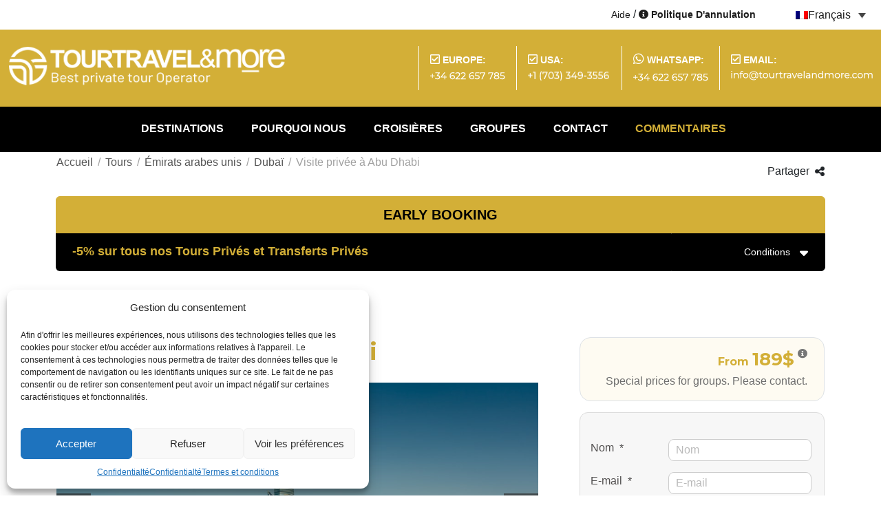

--- FILE ---
content_type: text/html; charset=UTF-8
request_url: https://tourtravelandmore.com/fr/tours/emirats-arabes-unis-fr/dubai-fr/visite-privee-a-abu-dhabi/
body_size: 46603
content:
<!doctype html>
<html lang="fr-FR">
<head>
<meta name="google-site-verification" content="32h2VzhDQ3onAsEh0_IDKYmSpOF1iWMpY0jEnugutX0" />
	<meta charset="UTF-8">
<script type="text/javascript">
/* <![CDATA[ */
var gform;gform||(document.addEventListener("gform_main_scripts_loaded",function(){gform.scriptsLoaded=!0}),document.addEventListener("gform/theme/scripts_loaded",function(){gform.themeScriptsLoaded=!0}),window.addEventListener("DOMContentLoaded",function(){gform.domLoaded=!0}),gform={domLoaded:!1,scriptsLoaded:!1,themeScriptsLoaded:!1,isFormEditor:()=>"function"==typeof InitializeEditor,callIfLoaded:function(o){return!(!gform.domLoaded||!gform.scriptsLoaded||!gform.themeScriptsLoaded&&!gform.isFormEditor()||(gform.isFormEditor()&&console.warn("The use of gform.initializeOnLoaded() is deprecated in the form editor context and will be removed in Gravity Forms 3.1."),o(),0))},initializeOnLoaded:function(o){gform.callIfLoaded(o)||(document.addEventListener("gform_main_scripts_loaded",()=>{gform.scriptsLoaded=!0,gform.callIfLoaded(o)}),document.addEventListener("gform/theme/scripts_loaded",()=>{gform.themeScriptsLoaded=!0,gform.callIfLoaded(o)}),window.addEventListener("DOMContentLoaded",()=>{gform.domLoaded=!0,gform.callIfLoaded(o)}))},hooks:{action:{},filter:{}},addAction:function(o,r,e,t){gform.addHook("action",o,r,e,t)},addFilter:function(o,r,e,t){gform.addHook("filter",o,r,e,t)},doAction:function(o){gform.doHook("action",o,arguments)},applyFilters:function(o){return gform.doHook("filter",o,arguments)},removeAction:function(o,r){gform.removeHook("action",o,r)},removeFilter:function(o,r,e){gform.removeHook("filter",o,r,e)},addHook:function(o,r,e,t,n){null==gform.hooks[o][r]&&(gform.hooks[o][r]=[]);var d=gform.hooks[o][r];null==n&&(n=r+"_"+d.length),gform.hooks[o][r].push({tag:n,callable:e,priority:t=null==t?10:t})},doHook:function(r,o,e){var t;if(e=Array.prototype.slice.call(e,1),null!=gform.hooks[r][o]&&((o=gform.hooks[r][o]).sort(function(o,r){return o.priority-r.priority}),o.forEach(function(o){"function"!=typeof(t=o.callable)&&(t=window[t]),"action"==r?t.apply(null,e):e[0]=t.apply(null,e)})),"filter"==r)return e[0]},removeHook:function(o,r,t,n){var e;null!=gform.hooks[o][r]&&(e=(e=gform.hooks[o][r]).filter(function(o,r,e){return!!(null!=n&&n!=o.tag||null!=t&&t!=o.priority)}),gform.hooks[o][r]=e)}});
/* ]]> */
</script>

	<meta name="viewport" content="width=device-width, initial-scale=1">
	<script type="application/ld+json">
{
    "@context": "https://schema.org",
    "@type": "TouristTrip",
    "name": "Visite privée à Abu Dhabi",
    "description": "Saisissez cette occasion pour visiter la magnifique mosquée Sheikh Zayed, l'Emirates Palace et bien d'autres endroits à Abu Dhabi lors d'une excursion d'une journée au départ de Dubaï à côté d'un expert local....",
    "touristType": "Tourist travelers",
    "offers": {
        "@type": "Offer",
        "price": 189,
        "priceCurrency": "USD",
        "availability": "https://schema.org/InStock",
        "url": "https://tourtravelandmore.com/fr/tours/emirats-arabes-unis-fr/dubai-fr/visite-privee-a-abu-dhabi/"
    },
    "provider": {
        "@type": "Organization",
        "name": "Tour Travel And More",
        "url": "https://tourtravelandmore.com"
    },
    "image": "https://tourtravelandmore.com/wp-content/uploads/2019/12/Abu-Dhabi-2.jpeg",
    "tripOrigin": {
        "@type": "Place",
        "name": "Dubaï",
        "address": {
            "@type": "PostalAddress",
            "addressLocality": "Dubaï",
            "addressCountry": "Émirats arabes unis"
        }
    }
}</script>
	<meta name='robots' content='index, follow, max-image-preview:large, max-snippet:-1, max-video-preview:-1' />
	<style>img:is([sizes="auto" i], [sizes^="auto," i]) { contain-intrinsic-size: 3000px 1500px }</style>
	<link rel="alternate" hreflang="en-us" href="https://tourtravelandmore.com/tours/uae-en/dubai-en/dubai-activities-en/private-tour-to-abu-dhabi-from-dubai/" />
<link rel="alternate" hreflang="es-es" href="https://tourtravelandmore.com/es/tours/emiratos-arabes-unidos-es/dubai-es/dubai-excursiones-privadas-cruceros-es/tour-privado-a-abu-dhabi-desde-dubai/" />
<link rel="alternate" hreflang="fr-fr" href="https://tourtravelandmore.com/fr/tours/emirats-arabes-unis-fr/dubai-fr/visite-privee-a-abu-dhabi/" />
<link rel="alternate" hreflang="x-default" href="https://tourtravelandmore.com/tours/uae-en/dubai-en/dubai-activities-en/private-tour-to-abu-dhabi-from-dubai/" />

	<!-- This site is optimized with the Yoast SEO Premium plugin v25.3.1 (Yoast SEO v25.3.1) - https://yoast.com/wordpress/plugins/seo/ -->
	<title>Visite privée d&#039;Abou Dhabi au départ de Dubaï - VISITE PRIVÉE DE DUBAI</title>
	<meta name="description" content="Visite privée d&#039;Abou Dhabi au départ de Dubaï; ses merveilleuses mosquées, son architecture futuriste, ses îles artificielles éblouissantes et bien plus encore." />
	<link rel="canonical" href="https://tourtravelandmore.com/fr/tours/emirats-arabes-unis-fr/dubai-fr/visite-privee-a-abu-dhabi/" />
	<meta property="og:locale" content="fr_FR" />
	<meta property="og:type" content="article" />
	<meta property="og:title" content="Visite privée à Abu Dhabi" />
	<meta property="og:description" content="Visite privée d&#039;Abou Dhabi au départ de Dubaï; ses merveilleuses mosquées, son architecture futuriste, ses îles artificielles éblouissantes et bien plus encore." />
	<meta property="og:url" content="https://tourtravelandmore.com/fr/tours/emirats-arabes-unis-fr/dubai-fr/visite-privee-a-abu-dhabi/" />
	<meta property="og:site_name" content="Tour Travel And More" />
	<meta property="article:publisher" content="https://www.facebook.com/tourtravelandmore/" />
	<meta property="article:modified_time" content="2025-09-17T18:00:00+00:00" />
	<meta property="og:image" content="https://tourtravelandmore.com/wp-content/uploads/2019/12/Abu-Dhabi-2.jpeg" />
	<meta property="og:image:width" content="1051" />
	<meta property="og:image:height" content="701" />
	<meta property="og:image:type" content="image/jpeg" />
	<meta name="twitter:card" content="summary_large_image" />
	<meta name="twitter:site" content="@TourTravel_More" />
	<meta name="twitter:label1" content="Durée de lecture estimée" />
	<meta name="twitter:data1" content="2 minutes" />
	<script type="application/ld+json" class="yoast-schema-graph">{"@context":"https://schema.org","@graph":[{"@type":"WebPage","@id":"https://tourtravelandmore.com/fr/tours/emirats-arabes-unis-fr/dubai-fr/visite-privee-a-abu-dhabi/","url":"https://tourtravelandmore.com/fr/tours/emirats-arabes-unis-fr/dubai-fr/visite-privee-a-abu-dhabi/","name":"Visite privée d'Abou Dhabi au départ de Dubaï - VISITE PRIVÉE DE DUBAI","isPartOf":{"@id":"https://tourtravelandmore.com/fr/#website"},"primaryImageOfPage":{"@id":"https://tourtravelandmore.com/fr/tours/emirats-arabes-unis-fr/dubai-fr/visite-privee-a-abu-dhabi/#primaryimage"},"image":{"@id":"https://tourtravelandmore.com/fr/tours/emirats-arabes-unis-fr/dubai-fr/visite-privee-a-abu-dhabi/#primaryimage"},"thumbnailUrl":"https://tourtravelandmore.com/wp-content/uploads/2019/12/Abu-Dhabi-2.jpeg","datePublished":"2019-12-27T11:51:56+00:00","dateModified":"2025-09-17T18:00:00+00:00","description":"Visite privée d'Abou Dhabi au départ de Dubaï; ses merveilleuses mosquées, son architecture futuriste, ses îles artificielles éblouissantes et bien plus encore.","breadcrumb":{"@id":"https://tourtravelandmore.com/fr/tours/emirats-arabes-unis-fr/dubai-fr/visite-privee-a-abu-dhabi/#breadcrumb"},"inLanguage":"fr-FR","potentialAction":[{"@type":"ReadAction","target":["https://tourtravelandmore.com/fr/tours/emirats-arabes-unis-fr/dubai-fr/visite-privee-a-abu-dhabi/"]}]},{"@type":"ImageObject","inLanguage":"fr-FR","@id":"https://tourtravelandmore.com/fr/tours/emirats-arabes-unis-fr/dubai-fr/visite-privee-a-abu-dhabi/#primaryimage","url":"https://tourtravelandmore.com/wp-content/uploads/2019/12/Abu-Dhabi-2.jpeg","contentUrl":"https://tourtravelandmore.com/wp-content/uploads/2019/12/Abu-Dhabi-2.jpeg","width":1051,"height":701,"caption":"Abu Dhabi 2"},{"@type":"BreadcrumbList","@id":"https://tourtravelandmore.com/fr/tours/emirats-arabes-unis-fr/dubai-fr/visite-privee-a-abu-dhabi/#breadcrumb","itemListElement":[{"@type":"ListItem","position":1,"name":"Home","item":"https://tourtravelandmore.com/fr/"},{"@type":"ListItem","position":2,"name":"Tours","item":"https://tourtravelandmore.com/fr/tours/"},{"@type":"ListItem","position":3,"name":"Visite privée à Abu Dhabi"}]},{"@type":"WebSite","@id":"https://tourtravelandmore.com/fr/#website","url":"https://tourtravelandmore.com/fr/","name":"Tour Travel And More","description":"Private sightseeing tours and luxury transfers in Spain","publisher":{"@id":"https://tourtravelandmore.com/fr/#organization"},"potentialAction":[{"@type":"SearchAction","target":{"@type":"EntryPoint","urlTemplate":"https://tourtravelandmore.com/fr/?s={search_term_string}"},"query-input":{"@type":"PropertyValueSpecification","valueRequired":true,"valueName":"search_term_string"}}],"inLanguage":"fr-FR"},{"@type":"Organization","@id":"https://tourtravelandmore.com/fr/#organization","name":"Tour Travel And More","url":"https://tourtravelandmore.com/fr/","logo":{"@type":"ImageObject","inLanguage":"fr-FR","@id":"https://tourtravelandmore.com/fr/#/schema/logo/image/","url":"https://tourtravelandmore.com/wp-content/uploads/2022/12/cropped-logo-cabecera-new.png","contentUrl":"https://tourtravelandmore.com/wp-content/uploads/2022/12/cropped-logo-cabecera-new.png","width":430,"height":61,"caption":"Tour Travel And More"},"image":{"@id":"https://tourtravelandmore.com/fr/#/schema/logo/image/"},"sameAs":["https://www.facebook.com/tourtravelandmore/","https://x.com/TourTravel_More"]}]}</script>
	<!-- / Yoast SEO Premium plugin. -->


<link rel='dns-prefetch' href='//static.addtoany.com' />
<link rel='dns-prefetch' href='//use.fontawesome.com' />

<style id='wp-emoji-styles-inline-css' type='text/css'>

	img.wp-smiley, img.emoji {
		display: inline !important;
		border: none !important;
		box-shadow: none !important;
		height: 1em !important;
		width: 1em !important;
		margin: 0 0.07em !important;
		vertical-align: -0.1em !important;
		background: none !important;
		padding: 0 !important;
	}
</style>
<link rel='stylesheet' id='wp-block-library-css' href='https://tourtravelandmore.com/wp-includes/css/dist/block-library/style.min.css?ver=dafdb3b495f52ccb6ccdf0a3324d362c' type='text/css' media='all' />
<style id='classic-theme-styles-inline-css' type='text/css'>
/*! This file is auto-generated */
.wp-block-button__link{color:#fff;background-color:#32373c;border-radius:9999px;box-shadow:none;text-decoration:none;padding:calc(.667em + 2px) calc(1.333em + 2px);font-size:1.125em}.wp-block-file__button{background:#32373c;color:#fff;text-decoration:none}
</style>
<style id='global-styles-inline-css' type='text/css'>
:root{--wp--preset--aspect-ratio--square: 1;--wp--preset--aspect-ratio--4-3: 4/3;--wp--preset--aspect-ratio--3-4: 3/4;--wp--preset--aspect-ratio--3-2: 3/2;--wp--preset--aspect-ratio--2-3: 2/3;--wp--preset--aspect-ratio--16-9: 16/9;--wp--preset--aspect-ratio--9-16: 9/16;--wp--preset--color--black: #000000;--wp--preset--color--cyan-bluish-gray: #abb8c3;--wp--preset--color--white: #ffffff;--wp--preset--color--pale-pink: #f78da7;--wp--preset--color--vivid-red: #cf2e2e;--wp--preset--color--luminous-vivid-orange: #ff6900;--wp--preset--color--luminous-vivid-amber: #fcb900;--wp--preset--color--light-green-cyan: #7bdcb5;--wp--preset--color--vivid-green-cyan: #00d084;--wp--preset--color--pale-cyan-blue: #8ed1fc;--wp--preset--color--vivid-cyan-blue: #0693e3;--wp--preset--color--vivid-purple: #9b51e0;--wp--preset--gradient--vivid-cyan-blue-to-vivid-purple: linear-gradient(135deg,rgba(6,147,227,1) 0%,rgb(155,81,224) 100%);--wp--preset--gradient--light-green-cyan-to-vivid-green-cyan: linear-gradient(135deg,rgb(122,220,180) 0%,rgb(0,208,130) 100%);--wp--preset--gradient--luminous-vivid-amber-to-luminous-vivid-orange: linear-gradient(135deg,rgba(252,185,0,1) 0%,rgba(255,105,0,1) 100%);--wp--preset--gradient--luminous-vivid-orange-to-vivid-red: linear-gradient(135deg,rgba(255,105,0,1) 0%,rgb(207,46,46) 100%);--wp--preset--gradient--very-light-gray-to-cyan-bluish-gray: linear-gradient(135deg,rgb(238,238,238) 0%,rgb(169,184,195) 100%);--wp--preset--gradient--cool-to-warm-spectrum: linear-gradient(135deg,rgb(74,234,220) 0%,rgb(151,120,209) 20%,rgb(207,42,186) 40%,rgb(238,44,130) 60%,rgb(251,105,98) 80%,rgb(254,248,76) 100%);--wp--preset--gradient--blush-light-purple: linear-gradient(135deg,rgb(255,206,236) 0%,rgb(152,150,240) 100%);--wp--preset--gradient--blush-bordeaux: linear-gradient(135deg,rgb(254,205,165) 0%,rgb(254,45,45) 50%,rgb(107,0,62) 100%);--wp--preset--gradient--luminous-dusk: linear-gradient(135deg,rgb(255,203,112) 0%,rgb(199,81,192) 50%,rgb(65,88,208) 100%);--wp--preset--gradient--pale-ocean: linear-gradient(135deg,rgb(255,245,203) 0%,rgb(182,227,212) 50%,rgb(51,167,181) 100%);--wp--preset--gradient--electric-grass: linear-gradient(135deg,rgb(202,248,128) 0%,rgb(113,206,126) 100%);--wp--preset--gradient--midnight: linear-gradient(135deg,rgb(2,3,129) 0%,rgb(40,116,252) 100%);--wp--preset--font-size--small: 13px;--wp--preset--font-size--medium: 20px;--wp--preset--font-size--large: 36px;--wp--preset--font-size--x-large: 42px;--wp--preset--spacing--20: 0.44rem;--wp--preset--spacing--30: 0.67rem;--wp--preset--spacing--40: 1rem;--wp--preset--spacing--50: 1.5rem;--wp--preset--spacing--60: 2.25rem;--wp--preset--spacing--70: 3.38rem;--wp--preset--spacing--80: 5.06rem;--wp--preset--shadow--natural: 6px 6px 9px rgba(0, 0, 0, 0.2);--wp--preset--shadow--deep: 12px 12px 50px rgba(0, 0, 0, 0.4);--wp--preset--shadow--sharp: 6px 6px 0px rgba(0, 0, 0, 0.2);--wp--preset--shadow--outlined: 6px 6px 0px -3px rgba(255, 255, 255, 1), 6px 6px rgba(0, 0, 0, 1);--wp--preset--shadow--crisp: 6px 6px 0px rgba(0, 0, 0, 1);}:where(.is-layout-flex){gap: 0.5em;}:where(.is-layout-grid){gap: 0.5em;}body .is-layout-flex{display: flex;}.is-layout-flex{flex-wrap: wrap;align-items: center;}.is-layout-flex > :is(*, div){margin: 0;}body .is-layout-grid{display: grid;}.is-layout-grid > :is(*, div){margin: 0;}:where(.wp-block-columns.is-layout-flex){gap: 2em;}:where(.wp-block-columns.is-layout-grid){gap: 2em;}:where(.wp-block-post-template.is-layout-flex){gap: 1.25em;}:where(.wp-block-post-template.is-layout-grid){gap: 1.25em;}.has-black-color{color: var(--wp--preset--color--black) !important;}.has-cyan-bluish-gray-color{color: var(--wp--preset--color--cyan-bluish-gray) !important;}.has-white-color{color: var(--wp--preset--color--white) !important;}.has-pale-pink-color{color: var(--wp--preset--color--pale-pink) !important;}.has-vivid-red-color{color: var(--wp--preset--color--vivid-red) !important;}.has-luminous-vivid-orange-color{color: var(--wp--preset--color--luminous-vivid-orange) !important;}.has-luminous-vivid-amber-color{color: var(--wp--preset--color--luminous-vivid-amber) !important;}.has-light-green-cyan-color{color: var(--wp--preset--color--light-green-cyan) !important;}.has-vivid-green-cyan-color{color: var(--wp--preset--color--vivid-green-cyan) !important;}.has-pale-cyan-blue-color{color: var(--wp--preset--color--pale-cyan-blue) !important;}.has-vivid-cyan-blue-color{color: var(--wp--preset--color--vivid-cyan-blue) !important;}.has-vivid-purple-color{color: var(--wp--preset--color--vivid-purple) !important;}.has-black-background-color{background-color: var(--wp--preset--color--black) !important;}.has-cyan-bluish-gray-background-color{background-color: var(--wp--preset--color--cyan-bluish-gray) !important;}.has-white-background-color{background-color: var(--wp--preset--color--white) !important;}.has-pale-pink-background-color{background-color: var(--wp--preset--color--pale-pink) !important;}.has-vivid-red-background-color{background-color: var(--wp--preset--color--vivid-red) !important;}.has-luminous-vivid-orange-background-color{background-color: var(--wp--preset--color--luminous-vivid-orange) !important;}.has-luminous-vivid-amber-background-color{background-color: var(--wp--preset--color--luminous-vivid-amber) !important;}.has-light-green-cyan-background-color{background-color: var(--wp--preset--color--light-green-cyan) !important;}.has-vivid-green-cyan-background-color{background-color: var(--wp--preset--color--vivid-green-cyan) !important;}.has-pale-cyan-blue-background-color{background-color: var(--wp--preset--color--pale-cyan-blue) !important;}.has-vivid-cyan-blue-background-color{background-color: var(--wp--preset--color--vivid-cyan-blue) !important;}.has-vivid-purple-background-color{background-color: var(--wp--preset--color--vivid-purple) !important;}.has-black-border-color{border-color: var(--wp--preset--color--black) !important;}.has-cyan-bluish-gray-border-color{border-color: var(--wp--preset--color--cyan-bluish-gray) !important;}.has-white-border-color{border-color: var(--wp--preset--color--white) !important;}.has-pale-pink-border-color{border-color: var(--wp--preset--color--pale-pink) !important;}.has-vivid-red-border-color{border-color: var(--wp--preset--color--vivid-red) !important;}.has-luminous-vivid-orange-border-color{border-color: var(--wp--preset--color--luminous-vivid-orange) !important;}.has-luminous-vivid-amber-border-color{border-color: var(--wp--preset--color--luminous-vivid-amber) !important;}.has-light-green-cyan-border-color{border-color: var(--wp--preset--color--light-green-cyan) !important;}.has-vivid-green-cyan-border-color{border-color: var(--wp--preset--color--vivid-green-cyan) !important;}.has-pale-cyan-blue-border-color{border-color: var(--wp--preset--color--pale-cyan-blue) !important;}.has-vivid-cyan-blue-border-color{border-color: var(--wp--preset--color--vivid-cyan-blue) !important;}.has-vivid-purple-border-color{border-color: var(--wp--preset--color--vivid-purple) !important;}.has-vivid-cyan-blue-to-vivid-purple-gradient-background{background: var(--wp--preset--gradient--vivid-cyan-blue-to-vivid-purple) !important;}.has-light-green-cyan-to-vivid-green-cyan-gradient-background{background: var(--wp--preset--gradient--light-green-cyan-to-vivid-green-cyan) !important;}.has-luminous-vivid-amber-to-luminous-vivid-orange-gradient-background{background: var(--wp--preset--gradient--luminous-vivid-amber-to-luminous-vivid-orange) !important;}.has-luminous-vivid-orange-to-vivid-red-gradient-background{background: var(--wp--preset--gradient--luminous-vivid-orange-to-vivid-red) !important;}.has-very-light-gray-to-cyan-bluish-gray-gradient-background{background: var(--wp--preset--gradient--very-light-gray-to-cyan-bluish-gray) !important;}.has-cool-to-warm-spectrum-gradient-background{background: var(--wp--preset--gradient--cool-to-warm-spectrum) !important;}.has-blush-light-purple-gradient-background{background: var(--wp--preset--gradient--blush-light-purple) !important;}.has-blush-bordeaux-gradient-background{background: var(--wp--preset--gradient--blush-bordeaux) !important;}.has-luminous-dusk-gradient-background{background: var(--wp--preset--gradient--luminous-dusk) !important;}.has-pale-ocean-gradient-background{background: var(--wp--preset--gradient--pale-ocean) !important;}.has-electric-grass-gradient-background{background: var(--wp--preset--gradient--electric-grass) !important;}.has-midnight-gradient-background{background: var(--wp--preset--gradient--midnight) !important;}.has-small-font-size{font-size: var(--wp--preset--font-size--small) !important;}.has-medium-font-size{font-size: var(--wp--preset--font-size--medium) !important;}.has-large-font-size{font-size: var(--wp--preset--font-size--large) !important;}.has-x-large-font-size{font-size: var(--wp--preset--font-size--x-large) !important;}
:where(.wp-block-post-template.is-layout-flex){gap: 1.25em;}:where(.wp-block-post-template.is-layout-grid){gap: 1.25em;}
:where(.wp-block-columns.is-layout-flex){gap: 2em;}:where(.wp-block-columns.is-layout-grid){gap: 2em;}
:root :where(.wp-block-pullquote){font-size: 1.5em;line-height: 1.6;}
</style>
<style id='woocommerce-product-faq-tab-custom-style-inline-css' type='text/css'>


			.accordion-section .wfaq-answer{
				
				display:none;
			}

			.accordion-section.open .wfaq-answer{
				
				display:block;
			}

			.wfaq-accordion {
				display:inline-block;
				width:100%;
			}
			.wfaq-accordion h3 {
				cursor:pointer;
				margin: 0;
				padding:10px;
				line-height:20px;
				min-height: 20px;
				display:block;
				text-decoration:none;
				text-transform:uppercase;
				font-size: 15px;
				font-weight:bold;
				border: #f0f0f0 1px solid;
				background: #ccc;
				color: #000;
			}
			.wfaq-answer {
				border: none !important;
				display: block; 
				margin: 5px !important;
				line-height: 25px !important;
			}				
			.wfaq-accordion .accordion-open span {
				display:block;
				float:right;
				padding:10px;
			}				
			.wfaq-accordion .accordion-open {
				background: #000;
				color: #fff;
			}
			.wfaq-accordion .accordion-open span {
				display:block;
				float:right;
				padding:10px;
			}
			/*
			.wfaq-accordion .accordion-open span {
				background:url(../images/minus.png) center center no-repeat;
			}
			.wfaq-accordion .accordion-close span {
				display:block;
				float:right;
				background:url(../images/plus.png) center center no-repeat;
				padding:10px;
			}
			*/
		
</style>
<style id='woocommerce-inline-inline-css' type='text/css'>
.woocommerce form .form-row .required { visibility: visible; }
</style>
<link rel='stylesheet' id='wpml-legacy-horizontal-list-0-css' href='https://tourtravelandmore.com/wp-content/plugins/sitepress-multilingual-cms/templates/language-switchers/legacy-list-horizontal/style.min.css?ver=1' type='text/css' media='all' />
<style id='wpml-legacy-horizontal-list-0-inline-css' type='text/css'>
.wpml-ls-statics-shortcode_actions{background-color:#eeeeee;}.wpml-ls-statics-shortcode_actions, .wpml-ls-statics-shortcode_actions .wpml-ls-sub-menu, .wpml-ls-statics-shortcode_actions a {border-color:#cdcdcd;}.wpml-ls-statics-shortcode_actions a, .wpml-ls-statics-shortcode_actions .wpml-ls-sub-menu a, .wpml-ls-statics-shortcode_actions .wpml-ls-sub-menu a:link, .wpml-ls-statics-shortcode_actions li:not(.wpml-ls-current-language) .wpml-ls-link, .wpml-ls-statics-shortcode_actions li:not(.wpml-ls-current-language) .wpml-ls-link:link {color:#444444;background-color:#ffffff;}.wpml-ls-statics-shortcode_actions .wpml-ls-sub-menu a:hover,.wpml-ls-statics-shortcode_actions .wpml-ls-sub-menu a:focus, .wpml-ls-statics-shortcode_actions .wpml-ls-sub-menu a:link:hover, .wpml-ls-statics-shortcode_actions .wpml-ls-sub-menu a:link:focus {color:#000000;background-color:#eeeeee;}.wpml-ls-statics-shortcode_actions .wpml-ls-current-language > a {color:#444444;background-color:#ffffff;}.wpml-ls-statics-shortcode_actions .wpml-ls-current-language:hover>a, .wpml-ls-statics-shortcode_actions .wpml-ls-current-language>a:focus {color:#000000;background-color:#eeeeee;}
</style>
<link rel='stylesheet' id='cmplz-general-css' href='https://tourtravelandmore.com/wp-content/plugins/complianz-gdpr/assets/css/cookieblocker.min.css?ver=1751045741' type='text/css' media='all' />
<link rel='stylesheet' id='cms-navigation-style-base-css' href='https://tourtravelandmore.com/wp-content/plugins/wpml-cms-nav/res/css/cms-navigation-base.css?ver=1.5.6' type='text/css' media='screen' />
<link rel='stylesheet' id='cms-navigation-style-css' href='https://tourtravelandmore.com/wp-content/plugins/wpml-cms-nav/res/css/cms-navigation.css?ver=1.5.6' type='text/css' media='screen' />
<link rel='stylesheet' id='brands-styles-css' href='https://tourtravelandmore.com/wp-content/plugins/woocommerce/assets/css/brands.css?ver=9.9.6' type='text/css' media='all' />
<link rel='stylesheet' id='tourtravel-lib-css' href='https://tourtravelandmore.com/wp-content/themes/tourtravelandmore/assets/css/lib.min.css?ver=2.1.3' type='text/css' media='all' />
<link rel='stylesheet' id='tourtravel-style-css' href='https://tourtravelandmore.com/wp-content/themes/tourtravelandmore/assets/css/main.css?ver=2.1.3' type='text/css' media='all' />
<link rel='stylesheet' id='bfa-font-awesome-css' href='https://use.fontawesome.com/releases/v5.15.4/css/all.css?ver=2.0.3' type='text/css' media='all' />
<link rel='stylesheet' id='bfa-font-awesome-v4-shim-css' href='https://use.fontawesome.com/releases/v5.15.4/css/v4-shims.css?ver=2.0.3' type='text/css' media='all' />
<style id='bfa-font-awesome-v4-shim-inline-css' type='text/css'>

			@font-face {
				font-family: 'FontAwesome';
				src: url('https://use.fontawesome.com/releases/v5.15.4/webfonts/fa-brands-400.eot'),
				url('https://use.fontawesome.com/releases/v5.15.4/webfonts/fa-brands-400.eot?#iefix') format('embedded-opentype'),
				url('https://use.fontawesome.com/releases/v5.15.4/webfonts/fa-brands-400.woff2') format('woff2'),
				url('https://use.fontawesome.com/releases/v5.15.4/webfonts/fa-brands-400.woff') format('woff'),
				url('https://use.fontawesome.com/releases/v5.15.4/webfonts/fa-brands-400.ttf') format('truetype'),
				url('https://use.fontawesome.com/releases/v5.15.4/webfonts/fa-brands-400.svg#fontawesome') format('svg');
			}

			@font-face {
				font-family: 'FontAwesome';
				src: url('https://use.fontawesome.com/releases/v5.15.4/webfonts/fa-solid-900.eot'),
				url('https://use.fontawesome.com/releases/v5.15.4/webfonts/fa-solid-900.eot?#iefix') format('embedded-opentype'),
				url('https://use.fontawesome.com/releases/v5.15.4/webfonts/fa-solid-900.woff2') format('woff2'),
				url('https://use.fontawesome.com/releases/v5.15.4/webfonts/fa-solid-900.woff') format('woff'),
				url('https://use.fontawesome.com/releases/v5.15.4/webfonts/fa-solid-900.ttf') format('truetype'),
				url('https://use.fontawesome.com/releases/v5.15.4/webfonts/fa-solid-900.svg#fontawesome') format('svg');
			}

			@font-face {
				font-family: 'FontAwesome';
				src: url('https://use.fontawesome.com/releases/v5.15.4/webfonts/fa-regular-400.eot'),
				url('https://use.fontawesome.com/releases/v5.15.4/webfonts/fa-regular-400.eot?#iefix') format('embedded-opentype'),
				url('https://use.fontawesome.com/releases/v5.15.4/webfonts/fa-regular-400.woff2') format('woff2'),
				url('https://use.fontawesome.com/releases/v5.15.4/webfonts/fa-regular-400.woff') format('woff'),
				url('https://use.fontawesome.com/releases/v5.15.4/webfonts/fa-regular-400.ttf') format('truetype'),
				url('https://use.fontawesome.com/releases/v5.15.4/webfonts/fa-regular-400.svg#fontawesome') format('svg');
				unicode-range: U+F004-F005,U+F007,U+F017,U+F022,U+F024,U+F02E,U+F03E,U+F044,U+F057-F059,U+F06E,U+F070,U+F075,U+F07B-F07C,U+F080,U+F086,U+F089,U+F094,U+F09D,U+F0A0,U+F0A4-F0A7,U+F0C5,U+F0C7-F0C8,U+F0E0,U+F0EB,U+F0F3,U+F0F8,U+F0FE,U+F111,U+F118-F11A,U+F11C,U+F133,U+F144,U+F146,U+F14A,U+F14D-F14E,U+F150-F152,U+F15B-F15C,U+F164-F165,U+F185-F186,U+F191-F192,U+F1AD,U+F1C1-F1C9,U+F1CD,U+F1D8,U+F1E3,U+F1EA,U+F1F6,U+F1F9,U+F20A,U+F247-F249,U+F24D,U+F254-F25B,U+F25D,U+F267,U+F271-F274,U+F279,U+F28B,U+F28D,U+F2B5-F2B6,U+F2B9,U+F2BB,U+F2BD,U+F2C1-F2C2,U+F2D0,U+F2D2,U+F2DC,U+F2ED,U+F328,U+F358-F35B,U+F3A5,U+F3D1,U+F410,U+F4AD;
			}
		
</style>
<link rel='stylesheet' id='addtoany-css' href='https://tourtravelandmore.com/wp-content/plugins/add-to-any/addtoany.min.css?ver=1.16' type='text/css' media='all' />
<style id='addtoany-inline-css' type='text/css'>
.a2a_kit.a2a_floating_style{position:absolute;top:6px !important;right:0;display:flex;flex-direction:column;align-items:end;background:#f0f0f0 !important;border:1px solid #ccc;padding:10px;margin-left:0 !important;}
.a2a_kit.a2a_floating_style .a2a_svg{border-radius:50%;opacity:.6;}
@media(max-width:767px){
	.a2a_kit.a2a_floating_style{margin-bottom:20px;}
}
#tourtravel-share-tour{display:none;}
</style>
<link rel='stylesheet' id='wprevpro_w3-css' href='https://tourtravelandmore.com/wp-content/plugins/wp-review-slider-pro/public/css/wprevpro_w3_min.css?ver=12.6.1_1' type='text/css' media='all' />
<style id='wprevpro_w3-inline-css' type='text/css'>
#wprev-slider-1 .wprevpro_star_imgs{color:#FDD314;}#wprev-slider-1 .wprsp-star{color:#FDD314;}#wprev-slider-1 .wprevpro_star_imgs span.svgicons{background:#FDD314;}#wprev-slider-1 .wprev_preview_bradius_T1{border-radius:0px;}#wprev-slider-1 .wprev_preview_bg1_T1{background:#ffffff;}#wprev-slider-1 .wprev_preview_bg2_T1{background:#ffffff;}#wprev-slider-1 .wprev_preview_tcolor1_T1{color:#777777;}#wprev-slider-1 .wprev_preview_tcolor2_T1{color:#555555;}#wprev-slider-1 .wprev_preview_bg1_T1::after{border-top:30px solid #ffffff;}#wprev-slider-1 .wprs_rd_more, #wprev-slider-1 .wprs_rd_less, #wprev-slider-1 .wprevpro_btn_show_rdpop{color:#0000ee;}#wprev-slider-1 .wprevpro_star_imgs span.svgicons{width:18px;height:18px;}#wprev-slider-1 .wprevsiteicon{height:32px;}#wprev-slider-1 .wprev_media_img{width:auto;height:40px;}.wprevpro_t1_DIV_2{border:1px solid #e5e5e5;}#wprev-slider-1 .indrevlineclamp{display:-webkit-box;-webkit-line-clamp:3;-webkit-box-orient:vertical;overflow:hidden;hyphens:auto;word-break:auto-phrase;}#wprev-slider-1_widget .wprevpro_star_imgs{color:#FDD314;}#wprev-slider-1_widget .wprsp-star{color:#FDD314;}#wprev-slider-1_widget .wprevpro_star_imgs span.svgicons{background:#FDD314;}#wprev-slider-1_widget .wprev_preview_bradius_T1_widget{border-radius:0px;}#wprev-slider-1_widget .wprev_preview_bg1_T1_widget{background:#ffffff;}#wprev-slider-1_widget .wprev_preview_bg2_T1_widget{background:#ffffff;}#wprev-slider-1_widget .wprev_preview_tcolor1_T1_widget{color:#777777;}#wprev-slider-1_widget .wprev_preview_tcolor2_T1_widget{color:#555555;}#wprev-slider-1_widget .wprev_preview_bg1_T1_widget::after{border-top:30px solid #ffffff;}#wprev-slider-1_widget .wprs_rd_more, #wprev-slider-1_widget .wprs_rd_less, #wprev-slider-1_widget .wprevpro_btn_show_rdpop{color:#0000ee;}#wprev-slider-1_widget .wprevpro_star_imgs span.svgicons{width:18px;height:18px;}#wprev-slider-1_widget .wprevsiteicon{height:32px;}#wprev-slider-1_widget .wprev_media_img{width:auto;height:40px;}.wprevpro_t1_DIV_2{border:1px solid #e5e5e5;}#wprev-slider-1 .indrevlineclamp{display:-webkit-box;-webkit-line-clamp:3;-webkit-box-orient:vertical;overflow:hidden;hyphens:auto;word-break:auto-phrase;}#wprev-slider-2 .wprevpro_star_imgs{color:#FDD314;}#wprev-slider-2 .wprsp-star{color:#FDD314;}#wprev-slider-2 .wprevpro_star_imgs span.svgicons{background:#FDD314;}#wprev-slider-2 .wprev_preview_bradius_T1{border-radius:0px;}#wprev-slider-2 .wprev_preview_bg1_T1{background:#ffffff;}#wprev-slider-2 .wprev_preview_bg2_T1{background:#ffffff;}#wprev-slider-2 .wprev_preview_tcolor1_T1{color:#777777;}#wprev-slider-2 .wprev_preview_tcolor2_T1{color:#555555;}#wprev-slider-2 .wprev_preview_bg1_T1::after{border-top:30px solid #ffffff;}#wprev-slider-2 .wprs_rd_more, #wprev-slider-2 .wprs_rd_less, #wprev-slider-2 .wprevpro_btn_show_rdpop{color:#0000ee;}#wprev-slider-2 .wprevpro_star_imgs span.svgicons{width:18px;height:18px;}#wprev-slider-2 .wprevsiteicon{height:32px;}#wprev-slider-2 .wprev_media_img{width:auto;height:40px;}#wprev-slider-2 .indrevlineclamp{display:-webkit-box;-webkit-line-clamp:3;-webkit-box-orient:vertical;overflow:hidden;hyphens:auto;word-break:auto-phrase;}#wprev-slider-2_widget .wprevpro_star_imgs{color:#FDD314;}#wprev-slider-2_widget .wprsp-star{color:#FDD314;}#wprev-slider-2_widget .wprevpro_star_imgs span.svgicons{background:#FDD314;}#wprev-slider-2_widget .wprev_preview_bradius_T1_widget{border-radius:0px;}#wprev-slider-2_widget .wprev_preview_bg1_T1_widget{background:#ffffff;}#wprev-slider-2_widget .wprev_preview_bg2_T1_widget{background:#ffffff;}#wprev-slider-2_widget .wprev_preview_tcolor1_T1_widget{color:#777777;}#wprev-slider-2_widget .wprev_preview_tcolor2_T1_widget{color:#555555;}#wprev-slider-2_widget .wprev_preview_bg1_T1_widget::after{border-top:30px solid #ffffff;}#wprev-slider-2_widget .wprs_rd_more, #wprev-slider-2_widget .wprs_rd_less, #wprev-slider-2_widget .wprevpro_btn_show_rdpop{color:#0000ee;}#wprev-slider-2_widget .wprevpro_star_imgs span.svgicons{width:18px;height:18px;}#wprev-slider-2_widget .wprevsiteicon{height:32px;}#wprev-slider-2_widget .wprev_media_img{width:auto;height:40px;}#wprev-slider-2 .indrevlineclamp{display:-webkit-box;-webkit-line-clamp:3;-webkit-box-orient:vertical;overflow:hidden;hyphens:auto;word-break:auto-phrase;}#wprev-slider-5 .wprevpro_star_imgs{color:#FDD314;}#wprev-slider-5 .wprsp-star{color:#FDD314;}#wprev-slider-5 .wprevpro_star_imgs span.svgicons{background:#FDD314;}#wprev-slider-5 .wprev_preview_bradius_T1{border-radius:0px;}#wprev-slider-5 .wprev_preview_bg1_T1{background:#ffffff;}#wprev-slider-5 .wprev_preview_bg2_T1{background:#ffffff;}#wprev-slider-5 .wprev_preview_tcolor1_T1{color:#777777;}#wprev-slider-5 .wprev_preview_tcolor2_T1{color:#555555;}#wprev-slider-5 .wprev_preview_bg1_T1::after{border-top:30px solid #ffffff;}#wprev-slider-5 .wprs_rd_more, #wprev-slider-5 .wprs_rd_less, #wprev-slider-5 .wprevpro_btn_show_rdpop{color:#0000ee;}#wprev-slider-5 .wprevpro_star_imgs span.svgicons{width:18px;height:18px;}#wprev-slider-5 .wprevsiteicon{height:32px;}#wprev-slider-5 .wprev_media_img{width:auto;height:40px;}#wprev-slider-5 .indrevlineclamp{display:-webkit-box;-webkit-line-clamp:3;-webkit-box-orient:vertical;overflow:hidden;hyphens:auto;word-break:auto-phrase;}#wprev-slider-5_widget .wprevpro_star_imgs{color:#FDD314;}#wprev-slider-5_widget .wprsp-star{color:#FDD314;}#wprev-slider-5_widget .wprevpro_star_imgs span.svgicons{background:#FDD314;}#wprev-slider-5_widget .wprev_preview_bradius_T1_widget{border-radius:0px;}#wprev-slider-5_widget .wprev_preview_bg1_T1_widget{background:#ffffff;}#wprev-slider-5_widget .wprev_preview_bg2_T1_widget{background:#ffffff;}#wprev-slider-5_widget .wprev_preview_tcolor1_T1_widget{color:#777777;}#wprev-slider-5_widget .wprev_preview_tcolor2_T1_widget{color:#555555;}#wprev-slider-5_widget .wprev_preview_bg1_T1_widget::after{border-top:30px solid #ffffff;}#wprev-slider-5_widget .wprs_rd_more, #wprev-slider-5_widget .wprs_rd_less, #wprev-slider-5_widget .wprevpro_btn_show_rdpop{color:#0000ee;}#wprev-slider-5_widget .wprevpro_star_imgs span.svgicons{width:18px;height:18px;}#wprev-slider-5_widget .wprevsiteicon{height:32px;}#wprev-slider-5_widget .wprev_media_img{width:auto;height:40px;}#wprev-slider-5 .indrevlineclamp{display:-webkit-box;-webkit-line-clamp:3;-webkit-box-orient:vertical;overflow:hidden;hyphens:auto;word-break:auto-phrase;}#wprev-slider-7 .wprevpro_star_imgs{color:#FDD314;}#wprev-slider-7 .wprsp-star{color:#FDD314;}#wprev-slider-7 .wprevpro_star_imgs span.svgicons{background:#FDD314;}#wprev-slider-7 .wprev_preview_bradius_T1{border-radius:0px;}#wprev-slider-7 .wprev_preview_bg1_T1{background:#ededed;}#wprev-slider-7 .wprev_preview_bg2_T1{background:#ffffff;}#wprev-slider-7 .wprev_preview_tcolor1_T1{color:#777777;}#wprev-slider-7 .wprev_preview_tcolor2_T1{color:#555555;}#wprev-slider-7 .wprev_preview_bg1_T1::after{border-top:30px solid #ededed;}#wprev-slider-7 .wprs_rd_more, #wprev-slider-7 .wprs_rd_less, #wprev-slider-7 .wprevpro_btn_show_rdpop{color:#0000ee;}#wprev-slider-7 .wprevpro_star_imgs span.svgicons{width:18px;height:18px;}#wprev-slider-7 .wprevsiteicon{height:32px;}#wprev-slider-7 .wprev_media_img{width:auto;height:40px;}#wprev-slider-7 .indrevlineclamp{display:-webkit-box;-webkit-line-clamp:3;-webkit-box-orient:vertical;overflow:hidden;hyphens:auto;word-break:auto-phrase;}#wprev-slider-7_widget .wprevpro_star_imgs{color:#FDD314;}#wprev-slider-7_widget .wprsp-star{color:#FDD314;}#wprev-slider-7_widget .wprevpro_star_imgs span.svgicons{background:#FDD314;}#wprev-slider-7_widget .wprev_preview_bradius_T1_widget{border-radius:0px;}#wprev-slider-7_widget .wprev_preview_bg1_T1_widget{background:#ededed;}#wprev-slider-7_widget .wprev_preview_bg2_T1_widget{background:#ffffff;}#wprev-slider-7_widget .wprev_preview_tcolor1_T1_widget{color:#777777;}#wprev-slider-7_widget .wprev_preview_tcolor2_T1_widget{color:#555555;}#wprev-slider-7_widget .wprev_preview_bg1_T1_widget::after{border-top:30px solid #ededed;}#wprev-slider-7_widget .wprs_rd_more, #wprev-slider-7_widget .wprs_rd_less, #wprev-slider-7_widget .wprevpro_btn_show_rdpop{color:#0000ee;}#wprev-slider-7_widget .wprevpro_star_imgs span.svgicons{width:18px;height:18px;}#wprev-slider-7_widget .wprevsiteicon{height:32px;}#wprev-slider-7_widget .wprev_media_img{width:auto;height:40px;}#wprev-slider-7 .indrevlineclamp{display:-webkit-box;-webkit-line-clamp:3;-webkit-box-orient:vertical;overflow:hidden;hyphens:auto;word-break:auto-phrase;}#wprev-slider-8 .wprevpro_star_imgs{color:#FDD314;}#wprev-slider-8 .wprsp-star{color:#FDD314;}#wprev-slider-8 .wprevpro_star_imgs span.svgicons{background:#FDD314;}#wprev-slider-8 .wprev_preview_bradius_T1{border-radius:0px;}#wprev-slider-8 .wprev_preview_bg1_T1{background:rgb(255,255,255);}#wprev-slider-8 .wprev_preview_tcolor1_T1{color:rgb(119,119,119);}#wprev-slider-8 .wprev_preview_tcolor2_T1{color:#555555;}#wprev-slider-8 .wprev_preview_bg1_T1::after{border-top:30px solid rgb(255,255,255);}#wprev-slider-8 .wprs_rd_more, #wprev-slider-8 .wprs_rd_less, #wprev-slider-8 .wprevpro_btn_show_rdpop{color:#0000ee;}#wprev-slider-8 .wprevpro_star_imgs span.svgicons{width:18px;height:18px;}#wprev-slider-8 .wprevsiteicon{height:32px;}#wprev-slider-8 .wprev_media_img{width:auto;height:40px;}#wprev-slider-8 .indrevlineclamp{display:-webkit-box;-webkit-line-clamp:3;-webkit-box-orient:vertical;overflow:hidden;hyphens:auto;word-break:auto-phrase;}#wprev-slider-8_widget .wprevpro_star_imgs{color:#FDD314;}#wprev-slider-8_widget .wprsp-star{color:#FDD314;}#wprev-slider-8_widget .wprevpro_star_imgs span.svgicons{background:#FDD314;}#wprev-slider-8_widget .wprev_preview_bradius_T1_widget{border-radius:0px;}#wprev-slider-8_widget .wprev_preview_bg1_T1_widget{background:rgb(255,255,255);}#wprev-slider-8_widget .wprev_preview_tcolor1_T1_widget{color:rgb(119,119,119);}#wprev-slider-8_widget .wprev_preview_tcolor2_T1_widget{color:#555555;}#wprev-slider-8_widget .wprev_preview_bg1_T1_widget::after{border-top:30px solid rgb(255,255,255);}#wprev-slider-8_widget .wprs_rd_more, #wprev-slider-8_widget .wprs_rd_less, #wprev-slider-8_widget .wprevpro_btn_show_rdpop{color:#0000ee;}#wprev-slider-8_widget .wprevpro_star_imgs span.svgicons{width:18px;height:18px;}#wprev-slider-8_widget .wprevsiteicon{height:32px;}#wprev-slider-8_widget .wprev_media_img{width:auto;height:40px;}#wprev-slider-8 .indrevlineclamp{display:-webkit-box;-webkit-line-clamp:3;-webkit-box-orient:vertical;overflow:hidden;hyphens:auto;word-break:auto-phrase;}#wprev-slider-9 .wprevpro_star_imgs{color:#FDD314;}#wprev-slider-9 .wprsp-star{color:#FDD314;}#wprev-slider-9 .wprevpro_star_imgs span.svgicons{background:#FDD314;}#wprev-slider-9 .wprev_preview_bradius_T1{border-radius:0px;}#wprev-slider-9 .wprev_preview_bg1_T1{background:#ffffff;}#wprev-slider-9 .wprev_preview_bg2_T1{background:#ffffff;}#wprev-slider-9 .wprev_preview_tcolor1_T1{color:#777777;}#wprev-slider-9 .wprev_preview_tcolor2_T1{color:#555555;}#wprev-slider-9 .wprev_preview_bg1_T1::after{border-top:30px solid #ffffff;}#wprev-slider-9 .wprs_rd_more, #wprev-slider-9 .wprs_rd_less, #wprev-slider-9 .wprevpro_btn_show_rdpop{color:#0000ee;}#wprev-slider-9 .wprevpro_star_imgs span.svgicons{width:18px;height:18px;}#wprev-slider-9 .wprevsiteicon{height:32px;}#wprev-slider-9 .wprev_media_img{width:auto;height:40px;}#wprev-slider-9 .indrevlineclamp{display:-webkit-box;-webkit-line-clamp:3;-webkit-box-orient:vertical;overflow:hidden;hyphens:auto;word-break:auto-phrase;}#wprev-slider-9_widget .wprevpro_star_imgs{color:#FDD314;}#wprev-slider-9_widget .wprsp-star{color:#FDD314;}#wprev-slider-9_widget .wprevpro_star_imgs span.svgicons{background:#FDD314;}#wprev-slider-9_widget .wprev_preview_bradius_T1_widget{border-radius:0px;}#wprev-slider-9_widget .wprev_preview_bg1_T1_widget{background:#ffffff;}#wprev-slider-9_widget .wprev_preview_bg2_T1_widget{background:#ffffff;}#wprev-slider-9_widget .wprev_preview_tcolor1_T1_widget{color:#777777;}#wprev-slider-9_widget .wprev_preview_tcolor2_T1_widget{color:#555555;}#wprev-slider-9_widget .wprev_preview_bg1_T1_widget::after{border-top:30px solid #ffffff;}#wprev-slider-9_widget .wprs_rd_more, #wprev-slider-9_widget .wprs_rd_less, #wprev-slider-9_widget .wprevpro_btn_show_rdpop{color:#0000ee;}#wprev-slider-9_widget .wprevpro_star_imgs span.svgicons{width:18px;height:18px;}#wprev-slider-9_widget .wprevsiteicon{height:32px;}#wprev-slider-9_widget .wprev_media_img{width:auto;height:40px;}#wprev-slider-9 .indrevlineclamp{display:-webkit-box;-webkit-line-clamp:3;-webkit-box-orient:vertical;overflow:hidden;hyphens:auto;word-break:auto-phrase;}#wprev-slider-10 .wprevpro_star_imgs{color:#FDD314;}#wprev-slider-10 .wprsp-star{color:#FDD314;}#wprev-slider-10 .wprevpro_star_imgs span.svgicons{background:#FDD314;}#wprev-slider-10 .wprev_preview_bradius_T1{border-radius:0px;}#wprev-slider-10 .wprev_preview_bg1_T1{background:#ffffff;}#wprev-slider-10 .wprev_preview_bg2_T1{background:#ffffff;}#wprev-slider-10 .wprev_preview_tcolor1_T1{color:#777777;}#wprev-slider-10 .wprev_preview_tcolor2_T1{color:#555555;}#wprev-slider-10 .wprev_preview_bg1_T1::after{border-top:30px solid #ffffff;}#wprev-slider-10 .wprs_rd_more, #wprev-slider-10 .wprs_rd_less, #wprev-slider-10 .wprevpro_btn_show_rdpop{color:#0000ee;}#wprev-slider-10 .wprevpro_star_imgs span.svgicons{width:18px;height:18px;}#wprev-slider-10 .wprevsiteicon{height:32px;}#wprev-slider-10 .wprev_media_img{width:auto;height:40px;}#wprev-slider-10 .indrevlineclamp{display:-webkit-box;-webkit-line-clamp:3;-webkit-box-orient:vertical;overflow:hidden;hyphens:auto;word-break:auto-phrase;}#wprev-slider-10_widget .wprevpro_star_imgs{color:#FDD314;}#wprev-slider-10_widget .wprsp-star{color:#FDD314;}#wprev-slider-10_widget .wprevpro_star_imgs span.svgicons{background:#FDD314;}#wprev-slider-10_widget .wprev_preview_bradius_T1_widget{border-radius:0px;}#wprev-slider-10_widget .wprev_preview_bg1_T1_widget{background:#ffffff;}#wprev-slider-10_widget .wprev_preview_bg2_T1_widget{background:#ffffff;}#wprev-slider-10_widget .wprev_preview_tcolor1_T1_widget{color:#777777;}#wprev-slider-10_widget .wprev_preview_tcolor2_T1_widget{color:#555555;}#wprev-slider-10_widget .wprev_preview_bg1_T1_widget::after{border-top:30px solid #ffffff;}#wprev-slider-10_widget .wprs_rd_more, #wprev-slider-10_widget .wprs_rd_less, #wprev-slider-10_widget .wprevpro_btn_show_rdpop{color:#0000ee;}#wprev-slider-10_widget .wprevpro_star_imgs span.svgicons{width:18px;height:18px;}#wprev-slider-10_widget .wprevsiteicon{height:32px;}#wprev-slider-10_widget .wprev_media_img{width:auto;height:40px;}#wprev-slider-10 .indrevlineclamp{display:-webkit-box;-webkit-line-clamp:3;-webkit-box-orient:vertical;overflow:hidden;hyphens:auto;word-break:auto-phrase;}#wprev-slider-11 .wprevpro_star_imgs{color:#FDD314;}#wprev-slider-11 .wprsp-star{color:#FDD314;}#wprev-slider-11 .wprevpro_star_imgs span.svgicons{background:#FDD314;}#wprev-slider-11 .wprev_preview_bradius_T1{border-radius:0px;}#wprev-slider-11 .wprev_preview_bg1_T1{background:rgb(255,255,255);}#wprev-slider-11 .wprev_preview_tcolor1_T1{color:rgb(119,119,119);}#wprev-slider-11 .wprev_preview_tcolor2_T1{color:#555555;}#wprev-slider-11 .wprev_preview_bg1_T1::after{border-top:30px solid rgb(255,255,255);}#wprev-slider-11 .wprs_rd_more, #wprev-slider-11 .wprs_rd_less, #wprev-slider-11 .wprevpro_btn_show_rdpop{color:#0000ee;}#wprev-slider-11 .wprevpro_star_imgs span.svgicons{width:18px;height:18px;}#wprev-slider-11 .wprevsiteicon{height:32px;}#wprev-slider-11 .wprev_media_img{width:auto;height:40px;}#wprev-slider-11 .indrevlineclamp{display:-webkit-box;-webkit-line-clamp:3;-webkit-box-orient:vertical;overflow:hidden;hyphens:auto;word-break:auto-phrase;}#wprev-slider-11_widget .wprevpro_star_imgs{color:#FDD314;}#wprev-slider-11_widget .wprsp-star{color:#FDD314;}#wprev-slider-11_widget .wprevpro_star_imgs span.svgicons{background:#FDD314;}#wprev-slider-11_widget .wprev_preview_bradius_T1_widget{border-radius:0px;}#wprev-slider-11_widget .wprev_preview_bg1_T1_widget{background:rgb(255,255,255);}#wprev-slider-11_widget .wprev_preview_tcolor1_T1_widget{color:rgb(119,119,119);}#wprev-slider-11_widget .wprev_preview_tcolor2_T1_widget{color:#555555;}#wprev-slider-11_widget .wprev_preview_bg1_T1_widget::after{border-top:30px solid rgb(255,255,255);}#wprev-slider-11_widget .wprs_rd_more, #wprev-slider-11_widget .wprs_rd_less, #wprev-slider-11_widget .wprevpro_btn_show_rdpop{color:#0000ee;}#wprev-slider-11_widget .wprevpro_star_imgs span.svgicons{width:18px;height:18px;}#wprev-slider-11_widget .wprevsiteicon{height:32px;}#wprev-slider-11_widget .wprev_media_img{width:auto;height:40px;}#wprev-slider-11 .indrevlineclamp{display:-webkit-box;-webkit-line-clamp:3;-webkit-box-orient:vertical;overflow:hidden;hyphens:auto;word-break:auto-phrase;}#wprev-slider-12 .wprevpro_star_imgs{color:#FDD314;}#wprev-slider-12 .wprsp-star{color:#FDD314;}#wprev-slider-12 .wprevpro_star_imgs span.svgicons{background:#FDD314;}#wprev-slider-12 .wprev_preview_bradius_T1{border-radius:0px;}#wprev-slider-12 .wprev_preview_bg1_T1{background:rgb(255,255,255);}#wprev-slider-12 .wprev_preview_tcolor1_T1{color:rgb(119,119,119);}#wprev-slider-12 .wprev_preview_tcolor2_T1{color:#555555;}#wprev-slider-12 .wprev_preview_bg1_T1::after{border-top:30px solid rgb(255,255,255);}#wprev-slider-12 .wprs_rd_more, #wprev-slider-12 .wprs_rd_less, #wprev-slider-12 .wprevpro_btn_show_rdpop{color:#0000ee;}#wprev-slider-12 .wprevpro_star_imgs span.svgicons{width:18px;height:18px;}#wprev-slider-12 .wprevsiteicon{height:32px;}#wprev-slider-12 .wprev_media_img{width:auto;height:40px;}#wprev-slider-12 .indrevlineclamp{display:-webkit-box;-webkit-line-clamp:3;-webkit-box-orient:vertical;overflow:hidden;hyphens:auto;word-break:auto-phrase;}#wprev-slider-12_widget .wprevpro_star_imgs{color:#FDD314;}#wprev-slider-12_widget .wprsp-star{color:#FDD314;}#wprev-slider-12_widget .wprevpro_star_imgs span.svgicons{background:#FDD314;}#wprev-slider-12_widget .wprev_preview_bradius_T1_widget{border-radius:0px;}#wprev-slider-12_widget .wprev_preview_bg1_T1_widget{background:rgb(255,255,255);}#wprev-slider-12_widget .wprev_preview_tcolor1_T1_widget{color:rgb(119,119,119);}#wprev-slider-12_widget .wprev_preview_tcolor2_T1_widget{color:#555555;}#wprev-slider-12_widget .wprev_preview_bg1_T1_widget::after{border-top:30px solid rgb(255,255,255);}#wprev-slider-12_widget .wprs_rd_more, #wprev-slider-12_widget .wprs_rd_less, #wprev-slider-12_widget .wprevpro_btn_show_rdpop{color:#0000ee;}#wprev-slider-12_widget .wprevpro_star_imgs span.svgicons{width:18px;height:18px;}#wprev-slider-12_widget .wprevsiteicon{height:32px;}#wprev-slider-12_widget .wprev_media_img{width:auto;height:40px;}#wprev-slider-12 .indrevlineclamp{display:-webkit-box;-webkit-line-clamp:3;-webkit-box-orient:vertical;overflow:hidden;hyphens:auto;word-break:auto-phrase;}#wprev-slider-13 .wprevpro_star_imgs{color:#FDD314;}#wprev-slider-13 .wprsp-star{color:#FDD314;}#wprev-slider-13 .wprevpro_star_imgs span.svgicons{background:#FDD314;}#wprev-slider-13 .wprev_preview_bradius_T1{border-radius:0px;}#wprev-slider-13 .wprev_preview_bg1_T1{background:rgb(255,255,255);}#wprev-slider-13 .wprev_preview_tcolor1_T1{color:rgb(119,119,119);}#wprev-slider-13 .wprev_preview_tcolor2_T1{color:#555555;}#wprev-slider-13 .wprev_preview_bg1_T1::after{border-top:30px solid rgb(255,255,255);}#wprev-slider-13 .wprs_rd_more, #wprev-slider-13 .wprs_rd_less, #wprev-slider-13 .wprevpro_btn_show_rdpop{color:#0000ee;}#wprev-slider-13 .wprevpro_star_imgs span.svgicons{width:18px;height:18px;}#wprev-slider-13 .wprevsiteicon{height:32px;}#wprev-slider-13 .wprev_media_img{width:auto;height:40px;}#wprev-slider-13 .indrevlineclamp{display:-webkit-box;-webkit-line-clamp:3;-webkit-box-orient:vertical;overflow:hidden;hyphens:auto;word-break:auto-phrase;}#wprev-slider-13_widget .wprevpro_star_imgs{color:#FDD314;}#wprev-slider-13_widget .wprsp-star{color:#FDD314;}#wprev-slider-13_widget .wprevpro_star_imgs span.svgicons{background:#FDD314;}#wprev-slider-13_widget .wprev_preview_bradius_T1_widget{border-radius:0px;}#wprev-slider-13_widget .wprev_preview_bg1_T1_widget{background:rgb(255,255,255);}#wprev-slider-13_widget .wprev_preview_tcolor1_T1_widget{color:rgb(119,119,119);}#wprev-slider-13_widget .wprev_preview_tcolor2_T1_widget{color:#555555;}#wprev-slider-13_widget .wprev_preview_bg1_T1_widget::after{border-top:30px solid rgb(255,255,255);}#wprev-slider-13_widget .wprs_rd_more, #wprev-slider-13_widget .wprs_rd_less, #wprev-slider-13_widget .wprevpro_btn_show_rdpop{color:#0000ee;}#wprev-slider-13_widget .wprevpro_star_imgs span.svgicons{width:18px;height:18px;}#wprev-slider-13_widget .wprevsiteicon{height:32px;}#wprev-slider-13_widget .wprev_media_img{width:auto;height:40px;}#wprev-slider-13 .indrevlineclamp{display:-webkit-box;-webkit-line-clamp:3;-webkit-box-orient:vertical;overflow:hidden;hyphens:auto;word-break:auto-phrase;}#wprev-slider-14 .wprevpro_star_imgs{color:#FDD314;}#wprev-slider-14 .wprsp-star{color:#FDD314;}#wprev-slider-14 .wprevpro_star_imgs span.svgicons{background:#FDD314;}#wprev-slider-14 .wprev_preview_bradius_T1{border-radius:0px;}#wprev-slider-14 .wprev_preview_bg1_T1{background:#ffffff;}#wprev-slider-14 .wprev_preview_bg2_T1{background:#ffffff;}#wprev-slider-14 .wprev_preview_tcolor1_T1{color:#777777;}#wprev-slider-14 .wprev_preview_tcolor2_T1{color:#555555;}#wprev-slider-14 .wprev_preview_bg1_T1::after{border-top:30px solid #ffffff;}#wprev-slider-14 .wprs_rd_more, #wprev-slider-14 .wprs_rd_less, #wprev-slider-14 .wprevpro_btn_show_rdpop{color:#0000ee;}#wprev-slider-14 .wprevpro_star_imgs span.svgicons{width:18px;height:18px;}#wprev-slider-14 .wprevsiteicon{height:32px;}#wprev-slider-14 .wprev_media_img{width:auto;height:40px;}#wprev-slider-14 .indrevlineclamp{display:-webkit-box;-webkit-line-clamp:3;-webkit-box-orient:vertical;overflow:hidden;hyphens:auto;word-break:auto-phrase;}#wprev-slider-14_widget .wprevpro_star_imgs{color:#FDD314;}#wprev-slider-14_widget .wprsp-star{color:#FDD314;}#wprev-slider-14_widget .wprevpro_star_imgs span.svgicons{background:#FDD314;}#wprev-slider-14_widget .wprev_preview_bradius_T1_widget{border-radius:0px;}#wprev-slider-14_widget .wprev_preview_bg1_T1_widget{background:#ffffff;}#wprev-slider-14_widget .wprev_preview_bg2_T1_widget{background:#ffffff;}#wprev-slider-14_widget .wprev_preview_tcolor1_T1_widget{color:#777777;}#wprev-slider-14_widget .wprev_preview_tcolor2_T1_widget{color:#555555;}#wprev-slider-14_widget .wprev_preview_bg1_T1_widget::after{border-top:30px solid #ffffff;}#wprev-slider-14_widget .wprs_rd_more, #wprev-slider-14_widget .wprs_rd_less, #wprev-slider-14_widget .wprevpro_btn_show_rdpop{color:#0000ee;}#wprev-slider-14_widget .wprevpro_star_imgs span.svgicons{width:18px;height:18px;}#wprev-slider-14_widget .wprevsiteicon{height:32px;}#wprev-slider-14_widget .wprev_media_img{width:auto;height:40px;}#wprev-slider-14 .indrevlineclamp{display:-webkit-box;-webkit-line-clamp:3;-webkit-box-orient:vertical;overflow:hidden;hyphens:auto;word-break:auto-phrase;}#wprev-slider-15 .wprevpro_star_imgs{color:#FDD314;}#wprev-slider-15 .wprsp-star{color:#FDD314;}#wprev-slider-15 .wprevpro_star_imgs span.svgicons{background:#FDD314;}#wprev-slider-15 .wprev_preview_bradius_T1{border-radius:0px;}#wprev-slider-15 .wprev_preview_bg1_T1{background:#ffffff;}#wprev-slider-15 .wprev_preview_bg2_T1{background:#ffffff;}#wprev-slider-15 .wprev_preview_tcolor1_T1{color:#777777;}#wprev-slider-15 .wprev_preview_tcolor2_T1{color:#555555;}#wprev-slider-15 .wprev_preview_bg1_T1::after{border-top:30px solid #ffffff;}#wprev-slider-15 .wprs_rd_more, #wprev-slider-15 .wprs_rd_less, #wprev-slider-15 .wprevpro_btn_show_rdpop{color:#0000ee;}#wprev-slider-15 .wprevpro_star_imgs span.svgicons{width:18px;height:18px;}#wprev-slider-15 .wprevsiteicon{height:32px;}#wprev-slider-15 .wprev_media_img{width:auto;height:40px;}#wprev-slider-15 .indrevlineclamp{display:-webkit-box;-webkit-line-clamp:3;-webkit-box-orient:vertical;overflow:hidden;hyphens:auto;word-break:auto-phrase;}#wprev-slider-15_widget .wprevpro_star_imgs{color:#FDD314;}#wprev-slider-15_widget .wprsp-star{color:#FDD314;}#wprev-slider-15_widget .wprevpro_star_imgs span.svgicons{background:#FDD314;}#wprev-slider-15_widget .wprev_preview_bradius_T1_widget{border-radius:0px;}#wprev-slider-15_widget .wprev_preview_bg1_T1_widget{background:#ffffff;}#wprev-slider-15_widget .wprev_preview_bg2_T1_widget{background:#ffffff;}#wprev-slider-15_widget .wprev_preview_tcolor1_T1_widget{color:#777777;}#wprev-slider-15_widget .wprev_preview_tcolor2_T1_widget{color:#555555;}#wprev-slider-15_widget .wprev_preview_bg1_T1_widget::after{border-top:30px solid #ffffff;}#wprev-slider-15_widget .wprs_rd_more, #wprev-slider-15_widget .wprs_rd_less, #wprev-slider-15_widget .wprevpro_btn_show_rdpop{color:#0000ee;}#wprev-slider-15_widget .wprevpro_star_imgs span.svgicons{width:18px;height:18px;}#wprev-slider-15_widget .wprevsiteicon{height:32px;}#wprev-slider-15_widget .wprev_media_img{width:auto;height:40px;}#wprev-slider-15 .indrevlineclamp{display:-webkit-box;-webkit-line-clamp:3;-webkit-box-orient:vertical;overflow:hidden;hyphens:auto;word-break:auto-phrase;}#wprev-slider-16 .wprevpro_star_imgs{color:#FDD314;}#wprev-slider-16 .wprsp-star{color:#FDD314;}#wprev-slider-16 .wprevpro_star_imgs span.svgicons{background:#FDD314;}#wprev-slider-16 .wprev_preview_bradius_T1{border-radius:0px;}#wprev-slider-16 .wprev_preview_bg1_T1{background:rgb(255,255,255);}#wprev-slider-16 .wprev_preview_tcolor1_T1{color:rgb(119,119,119);}#wprev-slider-16 .wprev_preview_tcolor2_T1{color:rgb(85,85,85);}#wprev-slider-16 .wprev_preview_bg1_T1::after{border-top:30px solid rgb(255,255,255);}#wprev-slider-16 .wprs_rd_more, #wprev-slider-16 .wprs_rd_less, #wprev-slider-16 .wprevpro_btn_show_rdpop{color:#0000ee;}#wprev-slider-16 .wprevpro_star_imgs span.svgicons{width:18px;height:18px;}#wprev-slider-16 .wprevsiteicon{height:32px;}#wprev-slider-16 .wprev_media_img{width:auto;height:40px;}.wprevpro_t1_DIV_2{border:1px solid #e5e5e5;}#wprev-slider-16 .indrevlineclamp{display:-webkit-box;-webkit-line-clamp:3;-webkit-box-orient:vertical;overflow:hidden;hyphens:auto;word-break:auto-phrase;}#wprev-slider-16_widget .wprevpro_star_imgs{color:#FDD314;}#wprev-slider-16_widget .wprsp-star{color:#FDD314;}#wprev-slider-16_widget .wprevpro_star_imgs span.svgicons{background:#FDD314;}#wprev-slider-16_widget .wprev_preview_bradius_T1_widget{border-radius:0px;}#wprev-slider-16_widget .wprev_preview_bg1_T1_widget{background:rgb(255,255,255);}#wprev-slider-16_widget .wprev_preview_tcolor1_T1_widget{color:rgb(119,119,119);}#wprev-slider-16_widget .wprev_preview_tcolor2_T1_widget{color:rgb(85,85,85);}#wprev-slider-16_widget .wprev_preview_bg1_T1_widget::after{border-top:30px solid rgb(255,255,255);}#wprev-slider-16_widget .wprs_rd_more, #wprev-slider-16_widget .wprs_rd_less, #wprev-slider-16_widget .wprevpro_btn_show_rdpop{color:#0000ee;}#wprev-slider-16_widget .wprevpro_star_imgs span.svgicons{width:18px;height:18px;}#wprev-slider-16_widget .wprevsiteicon{height:32px;}#wprev-slider-16_widget .wprev_media_img{width:auto;height:40px;}.wprevpro_t1_DIV_2{border:1px solid #e5e5e5;}#wprev-slider-16 .indrevlineclamp{display:-webkit-box;-webkit-line-clamp:3;-webkit-box-orient:vertical;overflow:hidden;hyphens:auto;word-break:auto-phrase;}
</style>
<script type="text/javascript" id="addtoany-core-js-before">
/* <![CDATA[ */
window.a2a_config=window.a2a_config||{};a2a_config.callbacks=[];a2a_config.overlays=[];a2a_config.templates={};a2a_localize = {
	Share: "Share",
	Save: "Save",
	Subscribe: "Subscribe",
	Email: "Email",
	Bookmark: "Bookmark",
	ShowAll: "Show all",
	ShowLess: "Show less",
	FindServices: "Find service(s)",
	FindAnyServiceToAddTo: "Instantly find any service to add to",
	PoweredBy: "Powered by",
	ShareViaEmail: "Share via email",
	SubscribeViaEmail: "Subscribe via email",
	BookmarkInYourBrowser: "Bookmark in your browser",
	BookmarkInstructions: "Press Ctrl+D or \u2318+D to bookmark this page",
	AddToYourFavorites: "Add to your favorites",
	SendFromWebOrProgram: "Send from any email address or email program",
	EmailProgram: "Email program",
	More: "More&#8230;",
	ThanksForSharing: "Thanks for sharing!",
	ThanksForFollowing: "Thanks for following!"
};

a2a_config.callbacks.push({ready: function(){var d=document;function a(){var c,e=d.createElement("div");e.innerHTML="<div class=\"a2a_kit a2a_kit_size_32 a2a_floating_style a2a_vertical_style\" style=\"margin-left:-64px;top:100px;background-color:transparent;\"><a class=\"a2a_button_facebook\"><\/a><a class=\"a2a_button_x\"><\/a><a class=\"a2a_button_pinterest\"><\/a><a class=\"a2a_button_whatsapp\"><\/a><a class=\"a2a_button_email\"><\/a><\/div>";c=d.querySelector("#tourtravel-share-tour");if(c)c.appendChild(e.firstChild);a2a.init("page");}if("loading"!==d.readyState)a();else d.addEventListener("DOMContentLoaded",a,false);}});
window.addEventListener('load',function(){
	if(jQuery('#tourtravel-share-tour').length<=0) return;
	jQuery('body').on('click','#tourtravel-share-tour-label',function(){
		jQuery('#tourtravel-share-tour').slideToggle('fast');
	});	
	jQuery(document).on('click', function(event) {
		let capa = jQuery('#tourtravel-share-tour');
		let label = jQuery('#tourtravel-share-tour-label');
	  	if(!capa.is(event.target) && capa.has(event.target).length<=0 && 
        	!label.is(event.target) && label.has(event.target).length<=0) capa.css('display','none');
	});
	jQuery(window).on('scroll resize', function() {
	  	let capa = jQuery('#tourtravel-share-tour');
	  	let capaOffset = capa.offset();
	  	let capaTop = parseInt(capaOffset.top);
	  	let capaBottom = capaTop+parseInt(capa.outerHeight());
	  	let viewportTop = parseInt(jQuery(window).scrollTop());
	  	let viewportBottom = viewportTop+parseInt(jQuery(window).height());		
	  	if(capaBottom<=viewportTop || capaTop>=viewportBottom) capa.css('display','none');
	});
});
/* ]]> */
</script>
<script type="text/javascript" defer src="https://static.addtoany.com/menu/page.js" id="addtoany-core-js"></script>
<script type="text/javascript" src="https://tourtravelandmore.com/wp-includes/js/jquery/jquery.min.js?ver=3.7.1" id="jquery-core-js"></script>
<script type="text/javascript" src="https://tourtravelandmore.com/wp-includes/js/jquery/jquery-migrate.min.js?ver=3.4.1" id="jquery-migrate-js"></script>
<script type="text/javascript" defer src="https://tourtravelandmore.com/wp-content/plugins/add-to-any/addtoany.min.js?ver=1.1" id="addtoany-jquery-js"></script>
<script type="text/javascript" src="https://tourtravelandmore.com/wp-content/plugins/woo-product-faq-tab/assets/js/jquery.accordion.js?ver=1.0.7" id="rew-jquery-accordion-js"></script>
<script type="text/javascript" src="https://tourtravelandmore.com/wp-content/plugins/woocommerce/assets/js/jquery-blockui/jquery.blockUI.min.js?ver=2.7.0-wc.9.9.6" id="jquery-blockui-js" defer="defer" data-wp-strategy="defer"></script>
<script type="text/javascript" id="wc-add-to-cart-js-extra">
/* <![CDATA[ */
var wc_add_to_cart_params = {"ajax_url":"\/wp-admin\/admin-ajax.php?lang=fr","wc_ajax_url":"\/fr\/?wc-ajax=%%endpoint%%","i18n_view_cart":"Voir le panier","cart_url":"https:\/\/tourtravelandmore.com\/fr\/","is_cart":"","cart_redirect_after_add":"no"};
/* ]]> */
</script>
<script type="text/javascript" src="https://tourtravelandmore.com/wp-content/plugins/woocommerce/assets/js/frontend/add-to-cart.min.js?ver=9.9.6" id="wc-add-to-cart-js" defer="defer" data-wp-strategy="defer"></script>
<script type="text/javascript" id="wc-single-product-js-extra">
/* <![CDATA[ */
var wc_single_product_params = {"i18n_required_rating_text":"Veuillez s\u00e9lectionner une note","i18n_rating_options":["1\u00a0\u00e9toile sur 5","2\u00a0\u00e9toiles sur 5","3\u00a0\u00e9toiles sur 5","4\u00a0\u00e9toiles sur 5","5\u00a0\u00e9toiles sur 5"],"i18n_product_gallery_trigger_text":"Voir la galerie d\u2019images en plein \u00e9cran","review_rating_required":"yes","flexslider":{"rtl":false,"animation":"slide","smoothHeight":true,"directionNav":false,"controlNav":"thumbnails","slideshow":false,"animationSpeed":500,"animationLoop":false,"allowOneSlide":false},"zoom_enabled":"","zoom_options":[],"photoswipe_enabled":"","photoswipe_options":{"shareEl":false,"closeOnScroll":false,"history":false,"hideAnimationDuration":0,"showAnimationDuration":0},"flexslider_enabled":""};
/* ]]> */
</script>
<script type="text/javascript" src="https://tourtravelandmore.com/wp-content/plugins/woocommerce/assets/js/frontend/single-product.min.js?ver=9.9.6" id="wc-single-product-js" defer="defer" data-wp-strategy="defer"></script>
<script type="text/javascript" src="https://tourtravelandmore.com/wp-content/plugins/woocommerce/assets/js/js-cookie/js.cookie.min.js?ver=2.1.4-wc.9.9.6" id="js-cookie-js" defer="defer" data-wp-strategy="defer"></script>
<script type="text/javascript" id="woocommerce-js-extra">
/* <![CDATA[ */
var woocommerce_params = {"ajax_url":"\/wp-admin\/admin-ajax.php?lang=fr","wc_ajax_url":"\/fr\/?wc-ajax=%%endpoint%%","i18n_password_show":"Afficher le mot de passe","i18n_password_hide":"Masquer le mot de passe"};
/* ]]> */
</script>
<script type="text/javascript" src="https://tourtravelandmore.com/wp-content/plugins/woocommerce/assets/js/frontend/woocommerce.min.js?ver=9.9.6" id="woocommerce-js" defer="defer" data-wp-strategy="defer"></script>
<script type="text/javascript" src="https://tourtravelandmore.com/wp-content/plugins/wp-review-slider-pro/public/js/wprs-combined.min.js?ver=12.6.1_1" id="wp-review-slider-pro_unslider_comb-min-js"></script>
<script type="text/javascript" id="wp-review-slider-pro_plublic-min-js-extra">
/* <![CDATA[ */
var wprevpublicjs_script_vars = {"wpfb_nonce":"b597645f1a","wpfb_ajaxurl":"https:\/\/tourtravelandmore.com\/wp-admin\/admin-ajax.php","wprevpluginsurl":"https:\/\/tourtravelandmore.com\/wp-content\/plugins\/wp-review-slider-pro","page_id":"105178"};
/* ]]> */
</script>
<script type="text/javascript" src="https://tourtravelandmore.com/wp-content/plugins/wp-review-slider-pro/public/js/wprev-public.min.js?ver=12.6.1_1" id="wp-review-slider-pro_plublic-min-js"></script>
<link rel="https://api.w.org/" href="https://tourtravelandmore.com/fr/wp-json/" /><link rel="alternate" title="JSON" type="application/json" href="https://tourtravelandmore.com/fr/wp-json/wp/v2/product/105178" /><link rel="EditURI" type="application/rsd+xml" title="RSD" href="https://tourtravelandmore.com/xmlrpc.php?rsd" />

<link rel='shortlink' href='https://tourtravelandmore.com/fr/?p=105178' />
<link rel="alternate" title="oEmbed (JSON)" type="application/json+oembed" href="https://tourtravelandmore.com/fr/wp-json/oembed/1.0/embed?url=https%3A%2F%2Ftourtravelandmore.com%2Ffr%2Ftours%2Femirats-arabes-unis-fr%2Fdubai-fr%2Fvisite-privee-a-abu-dhabi%2F" />
<link rel="alternate" title="oEmbed (XML)" type="text/xml+oembed" href="https://tourtravelandmore.com/fr/wp-json/oembed/1.0/embed?url=https%3A%2F%2Ftourtravelandmore.com%2Ffr%2Ftours%2Femirats-arabes-unis-fr%2Fdubai-fr%2Fvisite-privee-a-abu-dhabi%2F&#038;format=xml" />
<meta name="generator" content="WPML ver:4.8.6 stt:1,4,2;" />
<!-- start Simple Custom CSS and JS -->
<script type="text/javascript">
/* App JS */
(function($){
$(document).ready(function(){
	/* FILTERS SIDEBAR */
	$("#tourtravel-shop-sidebar #woocommerce_product_categories-10 .widget-title").append('<i class="fa fa-sort-asc"></i>');
	$("#tourtravel-shop-sidebar #woocommerce_product_categories-10 .widget-title").click(function(){
		if($(this).parent().find(".product-categories").css("display")=="none"){
			$(this).find("i").removeClass("fa-sort-desc").addClass("fa-sort-asc");
			$(this).parent().find(".product-categories").css("display","block");
			$(this).parent().addClass('open');
		}else{
			$(this).find("i").removeClass("fa-sort-asc").addClass("fa-sort-desc");
			$(this).parent().find(".product-categories").css("display","none");
			$(this).parent().removeClass('open');
		}
	});
	$("#tourtravel-shop-sidebar #woocommerce_product_categories-10 .product-categories li a").click(function(){ $(this).addClass('checked'); });
	/* Fixmed duplicate categories */
	$("#tourtravel-shop-sidebar #woocommerce_product_categories-10 .product-categories li").each(function(index){
		//console.log(index + ": " + $(this).text());
		if($(this).text().toLowerCase()==$(this).next().text().toLowerCase()) $(this).addClass('d-none');
	});
	
	/* REVIEWS SIDEBAR (MOBILE) */
	$("#tourtravel-shop-sidebar #text-36 .widget-title").click(function(){
		if($(this).parent().find(".textwidget").css("display")=="none"){
			$(this).parent().find(".textwidget").css("display","block");
			$(this).parent().addClass('open');
		}else{
			$(this).parent().find(".textwidget").css("display","none");
			$(this).parent().removeClass('open');
		}
	});
	
	/* FORM NOTE */
	if($("form .tourtravel-form-note").length>0){
		$("form .gform_footer").after('<div class="tourtravel-form-note-footer">'+$("form .tourtravel-form-note").html()+'</div>');
		$("form .tourtravel-form-note").remove();
		if($('form').attr('id')=='gform_2'){
			switch($('html').attr('lang').substr(0,2)){
				case 'es': $("form .tourtravel-form-note-footer strong").text("En menos de 24 Horas, nuestro equipo de ventas le contactará con la propuesta detallada."); break;
				case 'fr': $("form .tourtravel-form-note-footer strong").text("Contactez-nous et un agent de voyage vous répondra en moins de 24 heures"); break;
			}
		}
	}
	  
	window.addEventListener("resize", function() {
		if (window.matchMedia("(max-width:991px)").matches) {
			$("#tourtravel-shop-sidebar #woocommerce_product_categories-10 .product-categories, #tourtravel-shop-sidebar #text-36 .textwidget").css("display","none");
			$("#tourtravel-shop-sidebar #woocommerce_product_categories-10, #tourtravel-shop-sidebar #text-36").removeClass('open');
		}else{
			$("#tourtravel-shop-sidebar #woocommerce_product_categories-10 .product-categories, #tourtravel-shop-sidebar #text-36 .textwidget").css("display","block");
			$("#tourtravel-shop-sidebar #woocommerce_product_categories-10, #tourtravel-shop-sidebar #text-36").addClass('open');
		}
	});
	
	/* SEND FORM MESSAGE */
	if($('.gform_wrapper form').length>0){
		loadSubmitFormEvent();
	}
	
	function loadSubmitFormEvent(){
		$('body').on('click','.gform_wrapper form .gform_button[type="submit"]',function(event){
			let parent = $(this).parents('.gform_wrapper');
			//if(parent.find('.gform_ajax_spinner').length>0) return;
			let interval = setInterval(function(){
				//if(parent.find('.gform_ajax_spinner').length>0){
				if(parent.find('form[data-active-form]').length>0){
					clearInterval(interval);
					parent.find('.gform_button[type="submit"]').css('cursor','not-allowed').css('pointer-events','none').css('opacity','.6');
					//parent.find('.gform_ajax_spinner').css('display','none');
					if(parent.find('.gform_send_message').length<=0){
						let lang = $('html').attr('lang');
						let message = '';
						switch(lang)
						{
							case 'en-US': message = 'Wait a few seconds, your form is being submitted...'; break;
							case 'es-ES': message = 'Espera unos segundos, tu formulario se está enviando...'; break;
							case 'fr-FR': message = 'Attendez quelques secondes, votre formulaire est en cours de soumission...'; break;
						}
						parent.find('.gform_footer').prepend(`
							<div class="gform_send_message mb-5">
								<p class="text-yellow fw-semibold mb-1">${message}</p>
								<div class="progress mb-3">
									<div class="progress-bar progress-bar-striped bg-yellow" role="progressbar" style="width:0%" aria-valuenow="0" aria-valuemin="0" aria-valuemax="100"></div>
								</div>
							</div>
							`);
						let percent = 1;
						let interval2 = setInterval(function(){
							if(parent.find('.gform_send_message').length<=0) clearInterval(interval2);
							parent.find('.progress .progress-bar').attr('aria-valuenow',percent).css('width',percent+'%');
							if(percent<100) percent = percent+1;
							else{
								clearInterval(interval2);
								parent.find('.gform_send_message').remove();
								//parent.find('.gform_ajax_spinner').remove();
								parent.find('.gform_button[type="submit"]').css('cursor','pointer').css('pointer-events','auto').css('opacity','1');
							}
						},100);
					}
				}
			},200);
		});	
	}
		
});  
})(jQuery);

/* Video Destinos */
window.addEventListener('load',function(){
	if(jQuery('.post-type-archive-product').length<=0) return;
	/*jQuery('#tourtravel-shop-banner #text-34').append(`
		<figure><img src="https://tourtravelandmore.com/wp-content/uploads/2024/08/banner-destinos-1.png" alt="" width="1920" class="img-fluid" loading="lazy"></figure>
	`);*/
	jQuery(window).resize(function(){
		if(parseInt(jQuery(window).width())<=991) return;
		let imageheight = 0;
		let porcent;
		let interval = setInterval(function(){
			imageheight = parseInt(jQuery('#tourtravel-shop-banner #text-34 img').height());
			if(imageheight>0){
				porcent = Math.round(imageheight*82/100);
				jQuery('#tourtravel-search-home').css('top',porcent+'px');
				clearInterval(interval);
			}
		},100);
	});
	jQuery(window).resize(function(){
		let iframewidth = parseInt(jQuery('body #tourtravel-shop-banner #text-34 iframe').width());
		let iframeheight = Math.round(iframewidth*360/640);
		jQuery('body #tourtravel-shop-banner #text-34 iframe').css('height',iframeheight);
	});
	jQuery(window).trigger('resize');
});

/* Thank You Pages */
document.addEventListener('DOMContentLoaded',function(){
	let email = getParamUrl('e');
	if(!email || !isEmail(email)) return;
	switch(true)
	{
		case jQuery('.page-id-144159').length>0:
			putEmailThankYouPage('.elementor-element-f9d7362',email);
		break;
			
		case jQuery('.page-id-144833').length>0:
			putEmailThankYouPage('.elementor-element-8a57e2a',email);
		break;
			
		case jQuery('.page-id-144832').length>0:
			putEmailThankYouPage('.elementor-element-e4b49d6',email);
		break;
		
		case jQuery('.page-id-164158').length>0:
			putEmailThankYouPage('.elementor-element-5d1c2ae',email);
		break;
			
		case jQuery('.page-id-164159').length>0:
			putEmailThankYouPage('.elementor-element-096c26c',email);
		break;
			
		case jQuery('.page-id-164160').length>0:
			putEmailThankYouPage('.elementor-element-2eb7a58',email);
		break;
			
		case jQuery('.page-id-162657').length>0:
			putEmailThankYouPage('.elementor-element-d9c7475',email);
		break;
			
		case jQuery('.page-id-162658').length>0:
			putEmailThankYouPage('.elementor-element-d9c7475',email);
		break;
			
		case jQuery('.page-id-162659').length>0:
			putEmailThankYouPage('.elementor-element-d9c7475',email);
		break;
	}
	function putEmailThankYouPage(element,email){
		jQuery(element+' h2').before(`
			<h3 style="font-size:16px;color:#D3AF37;font-weight:700;margin-bottom:20px;">${email}</h3>
		`);
	}
});

window.addEventListener('load',function(){
	if(jQuery('.page-id-144159').length<=0) return;
	jQuery('.page-id-144159').addClass('show-page');
});
setTimeout(function(){
	if(document.querySelectorAll('.page-id-144159').length<=0) return;
	document.querySelector('.page-id-144159').classList.add('show-page');
},2000);

/* Slick JS */
window.addEventListener('load',function(){
	if(jQuery('.slick-icons').length<=0) return;
	jQuery('.slick-icons').slick({
		slidesToShow:1,
		infinite:true,
		dots:true,
		arrows:false
	});
});

/* Utils */
function getParamUrl(param){
	try{
        const paramValue = new URLSearchParams(window.location.search).get(param);
        return paramValue ? decodeURIComponent(paramValue) : null;
    }catch(error){
        console.error(error);
        return null;
    }
}

function isEmail(string){
	return /^[a-zA-Z0-9._-]+@[a-zA-Z0-9.-]+\.[a-zA-Z]{2,6}$/.test(string);
}</script>
<!-- end Simple Custom CSS and JS -->
<!-- start Simple Custom CSS and JS -->
<!-- Facebook Pixel Code -->
<script>
!function(f,b,e,v,n,t,s)
{if(f.fbq)return;n=f.fbq=function(){n.callMethod?
n.callMethod.apply(n,arguments):n.queue.push(arguments)};
if(!f._fbq)f._fbq=n;n.push=n;n.loaded=!0;n.version='2.0';
n.queue=[];t=b.createElement(e);t.async=!0;
t.src=v;s=b.getElementsByTagName(e)[0];
s.parentNode.insertBefore(t,s)}(window,document,'script','https://connect.facebook.net/en_US/fbevents.js');
 fbq('init', '566742532225187'); 
fbq('track', 'PageView');
</script>
<noscript>
 <img height="1" width="1" src="https://www.facebook.com/tr?id=566742532225187&ev=PageView&noscript=1"/>
</noscript>
<!-- End Facebook Pixel Code --><!-- end Simple Custom CSS and JS -->
<!-- start Simple Custom CSS and JS -->
<style type="text/css">
/* Customer satisfaction Carlesr 15/09/2025 */
.crea-cs-pastilla {
	margin-top: 30px;
}
.crea-cs-pastilla .col-text .elementor-widget-wrap {
	position: relative;
	padding: 40px;
	padding-bottom: 70px;
}
.crea-cs-pastilla .col-text .elementor-element {
	position: relative;
	z-index: 1;
}
.crea-cs-tit1 {
	margin-bottom: 0 !important;
}
.crea-cs-title,
.crea-cs-pastilla .elementor-heading-title {
    font-family: "Montserrat", Sans-serif;
    font-size: 24px;
    font-weight: 700;
    line-height: 36px;
    color: #000000;
    margin-bottom: 20px;
}
.crea-cs-subtit1 p {
	font-size: 22px;
	color:#000;
}
.crea-cs-pastilla .col-text p {
	font-size: 18px;
	color:#000;
}
.crea-cs-subtit2 p  {
	font-size: 18px;
	color:#000;
}

.crea-cs-pastilla .col-video {
	margin-top: 20px;
	z-index: 1;
}
.crea-cs-pastilla.elementor-widget-video {
	background: #eee;
}
.crea-cs-pastilla .col-text .elementor-widget-wrap:after {
	display: block;
	content: '';
	background:#f5ebcd;
	position: absolute;
	left: 0;
	right: -300px;
	top: 0;
	bottom: 60px;
	border-radius: 20px;
}
.crea-cs-pastilla.reversa .col-text .elementor-widget-wrap:after {
	right: 0;
	left: -300px;
}
.crea-cs-boto .elementor-button-text {
	font-size: 18px;
}
.form-customer-satisfaction .gform_required_legend {
	display: none !important;
}
@media screen and (max-width: 1100px) {
	.crea-cs-pastilla .elementor-heading-title {
		font-size: 24px;
	}
	.crea-cs-subtit1 p, .crea-cs-pastilla .col-text p {
		font-size: 18px;
	}
	.crea-cs-subtit2 p  {
		font-size: 16px;
	}
	.crea-cs-pastilla .col-text .elementor-widget-wrap {
		padding: 30px;
	}
	.crea-cs-pastilla .col-text .elementor-widget-wrap:after {
		right: -20vw;
		bottom: 0;
	}
	.crea-cs-pastilla.reversa .col-text .elementor-widget-wrap:after {
		right: 0;
		left: -20vw;
	}
	.crea-cs-pastilla .col-video {
	    margin-bottom: 20px;
	}
}
@media screen and (max-width: 767px) {

	.crea-cs-pastilla.reversa .col-text .elementor-widget-wrap:after,
    .crea-cs-pastilla .col-text .elementor-widget-wrap:after {
        right: -20px;
        bottom: -20vw;
        left: -20px;
	}
	.crea-cs-pastilla .col-text .elementor-widget-wrap {
		padding-bottom: 0;
	}
	.crea-cs-pastilla .col-video {
		order: 1;
	}
}
.crea-filtre-reviews {
	padding: 20px;
	display: flex;
	justify-content: center;
	align-items: center;
	background:#f7f7f7;
	position: relative;
	margin-left: -10px;
	margin-right: -10px;
}
.crea-filtre-reviews button,
.crea-filtre-reviews input,
.crea-filtre-reviews select {
	border: 1px solid #aeaeae;
	border-radius: 25px;
	margin: 0 12px;
	padding: 10px 25px;
}
.crea-filtre-reviews button {
	background: #d3af37;
	border-color: #d3af37;
	color: #fff;
	margin-left: 30px;
	min-width: 170px;
	font-weight: 500;
}
@media screen and (max-width: 810px) {
	.crea-filtre-reviews button {
	    display: block;
		margin-left: auto;
		margin-top: 20px;
	}
}
@media screen and (max-width: 600px) {
	.crea-filtre-reviews button,
	.crea-filtre-reviews input {
		margin: 0 auto 10px;
		display: block;
	}
	.crea-filtre-reviews select,
	.crea-filtre-reviews button {
		width: 100%;
		margin: 15px auto;
	}
}

/* FI Customer satisfaction Carlesr 15/09/2025 */

/* PATCH FLECHAS HOME Carlesr 18/07/2025 */
body .metaslider.ms-theme-outline .flexslider ul.flex-direction-nav li a::before {top: 50%;mask-size: 50%;left: 50%;}

.max-width-800 {max-width:800px;margin:auto}

/* THANK YOU PAGE */
.page-id-144159{opacity:0;transition:opacity 0.3s ease-in-out;}
.page-id-144159.show-page{opacity:1;}

/* REVIEWS */
.tourtravel-reviews-sidebar{margin-top:50px;}
.tourtravel-reviews-sidebar figure img{max-width:150px;}
.tourtravel-reviews-sidebar .wprs_unslider-arrow.next, .tourtravel-reviews-footer .wprs_unslider-arrow.next{top:97% !important;right:10% !important;}
.tourtravel-reviews-sidebar .wprs_unslider-arrow.prev, .tourtravel-reviews-footer .wprs_unslider-arrow.prev{top:97% !important;left:10% !important;}
.tourtravel-reviews-footer img{max-width:200px;}

.wprev-slider .indrevlineclamp{max-height: 4.7em !important;line-height:21px !important}
.wprev-slider .wprevpro_avatarimg{height:60px !important}
.wprev-slider:not(.wprs_unslider-horizontal) div{height:0px !important;}
/*.wprs_unslider-carousel li:not(.wprs_unslider-active) div{height:0px !important;}*/ /* FIXMED */

.wptripadvisor_widget .wprevpro_t1_outer_div{padding:0;}
.wptripadvisor_widget .wprs_unslider-arrow.next{top:97% !important;right:10% !important;}
.wptripadvisor_widget .wprs_unslider-arrow.prev{top:97% !important;left:10% !important;}

/* MAILCHIMP */
.home .mailchimp-mail input{border-radius:8px;box-shadow:0em 0.1em 0.09em #333;width:100%;max-width:500px;border:1px solid #e7e7e7;padding:8px 10px;outline:0;color:#777;}
.home .mailchimp-btn{margin-top:20px;}
.home .mailchimp-btn input{background-color:var(--color-yellow);border-radius:8px;width:100%;max-width:250px;color:#fff;font-size:16px;padding:10px 15px;border:0;}

/* COOKIE NOTICE */
#cookie-notice{background-color:#333 !important;}
#cookie-notice .cn-text-container{font-size:13px;}
#cookie-notice .cn-set-cookie{background-color:var(--color-yellow);font-size:14px;border-radius:10px;padding:6px 15px;font-weight:500;color:#fff;text-decoration:none;}
#cookie-notice .cn-more-info{background-color:transparent;font-size:13px;text-decoration:underline;color:#fff;margin-left:20px;}

/* COOKIES */
#cmplz-cookiebanner-container .cmplz-close{display:none;}

/* SHOP BANNER */
#tourtravel-shop-banner #text-34{background:url('https://tourtravelandmore.com/wp-content/uploads/2023/03/banner-destinos.jpg') no-repeat !important;background-size:cover !important;height:300px;display:flex;align-items:center;justify-content:center;position:relative;}
@media(max-width:991px){
	#tourtravel-shop-banner #text-34{align-items:start;height:420px;}
	#tourtravel-shop-banner #text-34 > .textwidget{width:100%;}
}

/* SHOP SIDEBAR */

/* Filters */
#tourtravel-shop-sidebar #woocommerce_product_categories-10{border:1px solid #ccc;border-radius:15px;padding:10px;margin-top:40px;}
#tourtravel-shop-sidebar #woocommerce_product_categories-10 .widget-title{background-color:#f3f3f3;border-radius:15px;font-weight:600;color:#000;font-size:16px;padding:10px 20px;cursor:pointer;margin-bottom:12px;position:relative;}
#tourtravel-shop-sidebar #woocommerce_product_categories-10 .widget-title i{position:absolute;right:10px;top:6px;font-size:20px;}
#tourtravel-shop-sidebar #woocommerce_product_categories-10 .widget-title i.fa-sort-asc{top:14px;}
#tourtravel-shop-sidebar #woocommerce_product_categories-10 .product-categories{margin-bottom:0;padding-left:5px;}
#tourtravel-shop-sidebar #woocommerce_product_categories-10 .product-categories li{list-style:none;margin-bottom:6px;}
#tourtravel-shop-sidebar #woocommerce_product_categories-10 .product-categories li a{color:#ba9004;font-weight:500;text-decoration:none;}
#tourtravel-shop-sidebar #woocommerce_product_categories-10 .product-categories li a::before{font:var(--fa-font-regular);content:"\f0c8";color:#888;font-size:16px;padding-right:8px;}
#tourtravel-shop-sidebar #woocommerce_product_categories-10 .product-categories li a.checked::before{font:var(--fa-font-solid);content:"\f14a";color:#3584e4;font-size:18px;}
@media(max-width:991px){
	#tourtravel-shop-sidebar #woocommerce_product_categories-10{border:0;border-top:1px solid #eee;border-bottom:1px solid #eee;border-radius:0;padding:0;}
	#tourtravel-shop-sidebar #woocommerce_product_categories-10 .widget-title{background-color:#fff;border-radius:0;font-weight:400;color:#666;padding:14px 0px;margin:0;}
	#tourtravel-shop-sidebar #woocommerce_product_categories-10 .widget-title i{display:none;}
	#tourtravel-shop-sidebar #woocommerce_product_categories-10 .product-categories{display:none;}
	#tourtravel-shop-sidebar #woocommerce_product_categories-10.open .widget-title::after{font:var(--fa-font-solid);content:"\f068";position:absolute;right:4px;}
	#tourtravel-shop-sidebar #woocommerce_product_categories-10 .widget-title::after{font:var(--fa-font-solid);content:"\2b";position:absolute;right:4px;}
}

/* Reviews */
#tourtravel-shop-sidebar #text-36{margin-top:50px;}
#tourtravel-shop-sidebar #text-36 .widget-title{display:none;}
@media(max-width:991px){
	#tourtravel-shop-sidebar #text-36{margin-top:0;border-bottom:1px solid #eee;margin-bottom:70px;display:none;}
	#tourtravel-shop-sidebar #text-36 .widget-title{display:block;font-size:16px;font-weight:400;color:#666;padding:14px 0px;margin:0;cursor:pointer;}
	#tourtravel-shop-sidebar #text-36.open .widget-title::after{font:var(--fa-font-solid);content:"\f068";position:absolute;right:14px;}
	#tourtravel-shop-sidebar #text-36 .widget-title::after{font:var(--fa-font-solid);content:"\2b";position:absolute;right:14px;}
	#tourtravel-shop-sidebar #text-36 .textwidget{display:none;padding:20px 0px;}	
	#tourtravel-shop-sidebar #text-36 .tourtravel-reviews-sidebar{margin-top:0;}
}

/* Contact Form Shop Sidebar */
#tourtravel-shop-sidebar .gform_widget{background-color:#f3f3f3 !important;border:1px solid #ccc;padding:15px 20px;margin-top:50px;border-radius:15px;}
#tourtravel-shop-sidebar .gform_widget .widget-title{font-size:16px;font-weight:600;text-transform:uppercase;color:#282828;}
#tourtravel-shop-sidebar .gform_widget label{font-size:16px;color:#525050;font-weight:500;}
#tourtravel-shop-sidebar .gform_widget .gfield_required{color:#525050;}
#tourtravel-shop-sidebar .gform_widget input[type=text],#tourtravel-shop-sidebar .gform_widget textarea,#tourtravel-shop-sidebar .gform_widget input[type=email],#tourtravel-shop-sidebar .gform_widget input[type=tel]{border:1px solid #ccc;border-radius:8px;padding:8px 10px;width:100%;margin-bottom:10px;background:#fff;color:#777;}
#tourtravel-shop-sidebar .gform_widget .gform-grid-col{width:100%;}
#tourtravel-shop-sidebar .gform_widget .gform_footer{text-align:center;}
#tourtravel-shop-sidebar .gform_widget .gform_button{font-size:16px;font-weight:bold;text-transform:uppercase;background:#d3af37;color:#fff;padding:12px 60px;border-radius:8px;border:0;}
#tourtravel-shop-sidebar .gform_widget li.gfield{padding:0 !important;}
@media(max-width:991px){
	#tourtravel-shop-sidebar .gform_widget{display:none;}
}

/* BLOG BANNER */
.tourtravel-blog-banner{background:url('https://tourtravelandmore.com/wp-content/uploads/2023/04/slider-blog.jpg') no-repeat !important;background-size:cover !important;height:300px;padding:20px;}
.tourtravel-blog-banner h1 *{font-size:inherit;}
.tourtravel-blog-banner a{padding:10px 25px;}

/* PRODUCT TABS */
.tourtravel-prod-tabs #tab-description > h2:first-child{display:none;}
.tourtravel-prod-tabs #tab-description > h2 > *{font-size:inherit;}

/* FORMS */


/* FORM NOTE */
.tourtravel-form-note-footer{text-align:justify;color:#525050;margin-top:20px;color:#4e4e4e;}


/* HOME */
.home .elementor-heading-title{padding:0;margin:0;line-height:1}
.home .elementor-widget-heading .elementor-heading-title[class*=elementor-size-]>a{color:inherit;font-size:inherit;line-height:inherit}
.home .elementor-widget-heading .elementor-heading-title.elementor-size-small{font-size:15px}
.home .elementor-widget-heading .elementor-heading-title.elementor-size-medium{font-size:19px}
.home .elementor-widget-heading .elementor-heading-title.elementor-size-large{font-size:29px}
.home .elementor-widget-heading .elementor-heading-title.elementor-size-xl{font-size:39px}
.home .elementor-widget-heading .elementor-heading-title.elementor-size-xxl{font-size:59px}
.home .elementor-widget-image{text-align:center}
.home .elementor-widget-image a{display:inline-block}
.home .elementor-widget-image a img[src$=".svg"]{width:48px}
.home .elementor-widget-image img{vertical-align:middle;display:inline-block}
#tourtravel-search-home > :first-child span{line-height:1.5;}

/* Video Destinos */
.post-type-archive-product #tourtravel-shop-banner #text-34{background:none !important;height:auto;min-height:300px;flex-direction:column;text-align:center;}
.post-type-archive-product #tourtravel-shop-banner #text-34 .cmplz-placeholder-1{width:800px !important;height:auto !important;margin:0 auto;margin-bottom:3rem;max-width:100%;max-height:450px;}
.post-type-archive-product #tourtravel-shop-banner #text-34 iframe{max-width:100%;max-height:450px;width:800px;height:450px;}
.post-type-archive-product #tourtravel-search-home{transform:translateY(-80%);}
@media(max-width:991px){
	.post-type-archive-product #tourtravel-search-home{transform:none;}
}
@media(max-width:575px){
	.post-type-archive-product #tourtravel-shop-banner #text-34 figure{margin-bottom:40px;}
	.post-type-archive-product #tourtravel-shop-banner #text-34 img{display:none;}
}

/* SLIDER */
.tourtravel-metaslider .caption *{font-size:28px;}
.metaslider.ms-theme-outline .flexslider ul.flex-direction-nav li a::before, .metaslider.ms-theme-outline a.rslides_nav::before, .metaslider.ms-theme-outline div.nivoSlider div.nivo-directionNav a::before, .metaslider.ms-theme-outline .coin-slider .coin-slider div a::before{
	-webkit-mask-image: url("images/arrow.svg");
  	-webkit-mask-repeat: no-repeat;
  	-webkit-mask-position: 3px center;
  	-webkit-mask-size: 100%;
	/*background-image: url("images/arrow.png") !important;
	background-repeat: no-repeat;
	background-position: 3px center;
	background-size: 100%;*/
}
@media(max-width:991px){
	.tourtravel-metaslider .caption *{font-size:18px;}
}
@media(max-width:575px){
	.tourtravel-metaslider .caption *{font-size:13px;}
}

/* SLIDER BLACK FRIDAY */
.tourtravel-metaslider .caption span{color:#d3af37 !important;}

/* NAVIDAD */
/*#tourtravel-shop-banner #text-34{background:url('https://tourtravelandmore.com/wp-content/uploads/2023/11/banner-destinos-navidad.jpg') no-repeat !important;}
@media(max-width:991px){
	#tourtravel-shop-banner #text-34{background-position:bottom center !important;}
}
@media(max-width:575px){
	#tourtravel-shop-banner #text-34{background:url('https://tourtravelandmore.com/wp-content/uploads/2023/12/banner-destinos-navidad-responsive.jpg') no-repeat !important;background-position:bottom center !important;}
}*/

/* STARBOX */
.single .frontend-wrapper .business-white{width:100%;min-width:none !important;max-width:500px !important;max-height:150px !important;}
.single .frontend-wrapper .business-white img{width:130px !important;height:130px !important;}
.single .frontend-wrapper .business-white .profile-sidebar > :last-child{margin-top:10px !important;}
.single .frontend-wrapper .business-white .profile-sidebar > :last-child > :nth-child(2){background:#d3af37 !important;}
.single .frontend-wrapper .business-white .profile-sidebar .social-item-black,
.single .frontend-wrapper .business-white .profile-sidebar .social-item{color:#d3af37 !important;}

/* TURNSTILE FORMS */
.tourtravel-tour-contact .gform_wrapper .ginput_container.ginput_container_turnstile{width:100% !important;max-width:300px;margin-left:auto !important;}
#tourtravel-shop-sidebar .ginput_container_turnstile .cf-turnstile > div{transform:scale(.8);position:relative;left:-20px;}

/* TEXTO INFERIOR CATEGORÍA */
.tourtravel-info-category h1{font-size:30px;}
.tourtravel-info-category h2{font-size:26px;}
.tourtravel-info-category h3{font-size:22px;}
.tourtravel-info-category h4{font-size:18px;}
.tourtravel-info-category h5{font-size:17px;}
.tourtravel-info-category h6{font-size:16px;}</style>
<!-- end Simple Custom CSS and JS -->
			<style>.cmplz-hidden {
					display: none !important;
				}</style>	<noscript><style>.woocommerce-product-gallery{ opacity: 1 !important; }</style></noscript>
	<meta name="generator" content="Elementor 3.29.2; features: additional_custom_breakpoints, e_local_google_fonts; settings: css_print_method-external, google_font-enabled, font_display-swap">
			<style>
				.e-con.e-parent:nth-of-type(n+4):not(.e-lazyloaded):not(.e-no-lazyload),
				.e-con.e-parent:nth-of-type(n+4):not(.e-lazyloaded):not(.e-no-lazyload) * {
					background-image: none !important;
				}
				@media screen and (max-height: 1024px) {
					.e-con.e-parent:nth-of-type(n+3):not(.e-lazyloaded):not(.e-no-lazyload),
					.e-con.e-parent:nth-of-type(n+3):not(.e-lazyloaded):not(.e-no-lazyload) * {
						background-image: none !important;
					}
				}
				@media screen and (max-height: 640px) {
					.e-con.e-parent:nth-of-type(n+2):not(.e-lazyloaded):not(.e-no-lazyload),
					.e-con.e-parent:nth-of-type(n+2):not(.e-lazyloaded):not(.e-no-lazyload) * {
						background-image: none !important;
					}
				}
			</style>
			<link rel="icon" href="https://tourtravelandmore.com/wp-content/uploads/2023/01/cropped-Favicon-simbolo-logo-TT-32x32.png" sizes="32x32" />
<link rel="icon" href="https://tourtravelandmore.com/wp-content/uploads/2023/01/cropped-Favicon-simbolo-logo-TT-192x192.png" sizes="192x192" />
<link rel="apple-touch-icon" href="https://tourtravelandmore.com/wp-content/uploads/2023/01/cropped-Favicon-simbolo-logo-TT-180x180.png" />
<meta name="msapplication-TileImage" content="https://tourtravelandmore.com/wp-content/uploads/2023/01/cropped-Favicon-simbolo-logo-TT-270x270.png" />
		<style type="text/css" id="wp-custom-css">
			  .ttm-card {
    background: #fff;
    border-left: 4px solid #d3af37;
    border-radius: 8px;
    padding: 1.5rem;
    max-width: 900px;
    margin: 0 auto;
    box-shadow: 0 2px 10px rgba(0,0,0,0.04);
  }
  .ttm-card h2 {
    margin: 0 0 0.5rem;
    font-size: 1.8rem;
    color: #d3af37;
    font-weight: 700;
  }
  .ttm-card p.intro {
    margin: 0 0 1.5rem;
    color: #444;
    line-height: 1.5;
  }

  .ttm-grid {
    display: grid;
    grid-template-columns: 1fr 1fr 1fr;
    column-gap: 1.5rem;
    row-gap: 1.25rem;
  }
  .ttm-feature {
    grid-column: 1 / -1; /* nombre siempre a ancho completo */
    font-weight: 600;
    color: #333;
    margin-top: 0.75rem;
  }
  .ttm-positive,
  .ttm-negative {
    display: flex;
    align-items: flex-start;
    gap: 0.5rem;
    line-height: 1.4;
    font-size: 0.95rem;
  }
  .ttm-positive::before {
    content: "✓";
    color: #2e7d32;
    font-weight: 700;
  }
  .ttm-negative::before {
    content: "✕";
    color: #b00020;
    font-weight: 700;
  }

  @media screen and (max-width: 768px) {
    .ttm-grid {
      grid-template-columns: 1fr;
    }
  }

/* ========= TT&M — City Listing Template (GENERIC, WP-safe) ========= */
#ttm-block{
  --brand:#AA7F0A; --ink:#1E1E1E; --mut:#ACACAC; --bg:transparent; --card:#fff;
  --radius:16px; --shadow:0 12px 28px rgba(0,0,0,.06);
  --gap:28px; --pad:28px; --section-gap:56px;
  font:15px/1.6 system-ui,-apple-system,Segoe UI,Inter,Roboto,Arial;
  color:var(--ink); background:var(--bg); padding:0; margin:0;
}
#ttm-block *{ box-sizing:border-box; }
#ttm-block .container{ max-width:1200px; margin:0 auto; padding:0 20px; }

/* Titulares y textos */
#ttm-block .eyebrow{ color:var(--mut); font-weight:800; letter-spacing:.06em; text-transform:uppercase; font-size:.85rem; }
#ttm-block .title{ font-weight:900; font-size:30px !important; line-height:1.22; margin:0 0 .5rem; }
#ttm-block .title--gold{ color:var(--brand); }
#ttm-block .lead{ color:var(--mut); margin:8px 0 18px; }

/* Tarjetas y utilidades */
#ttm-block .card{ background:var(--card); border:1px solid #e4e4e4; border-radius:var(--radius); box-shadow:var(--shadow); padding:32px; width:100%; }
#ttm-block .list{ margin:.4rem 0 0; padding-left:1.1rem; }
#ttm-block .list li{ margin:.35rem 0; }
#ttm-block .strong{ font-weight:800; }
#ttm-block .badges{ display:flex; flex-wrap:wrap; gap:12px; margin-top:16px; }
#ttm-block .badge{ border-radius:999px; padding:9px 14px; background:#F6F6F6; border:1px solid #E6E6E6; font-weight:800; color:var(--ink); }
#ttm-block .chip{ display:block; border-radius:12px; border:1px solid #E1E1E1; background:#fff; padding:12px 14px; }

/* Espaciado de secciones */
#ttm-block .section{ margin-top:var(--section-gap); }

/* =================== INSIGHTS (Radar + Cards) =================== */
#ttm-block .insights-wrap{ display:block; }
@media (min-width:900px){
  #ttm-block .insights-wrap{ display:flex !important; align-items:flex-start !important; gap:32px !important; }
  #ttm-block .insights-radar{ flex:0 0 520px !important; max-width:520px !important; width:100% !important; }
  #ttm-block .insights-legend{ flex:1 1 420px !important; min-width:420px !important; margin:0 !important; }
}
/* Radar */
#ttm-block .insights-radar svg{ display:block; max-width:100%; height:auto; overflow:visible; }
#ttm-block .radar-label{ fill:#9b9b9b; font-size:12px; }
/* Leyenda (cards) */
#ttm-block .insights-legendgrid{ display:grid; gap:16px; grid-template-columns:1fr; }
@media (min-width:900px){ #ttm-block .insights-legendgrid{ grid-template-columns:1fr 1fr; } }
#ttm-block .legend-item{ border:1px solid #eee; background:#fafafa; border-radius:12px; padding:12px 14px; line-height:1.5; }
#ttm-block .legend-item b{ display:inline; font-weight:800; margin-right:6px; color:#555; }
#ttm-block .legend-item span{ display:inline; }

/* =================== DESTINOS (mejor repartido) =================== */
#ttm-block .dest-columns{
  display:block;
}
@media (min-width:900px){
  #ttm-block .dest-columns{
    display:flex !important; flex-wrap:nowrap !important; gap:28px !important; align-items:flex-start !important;
  }
  #ttm-block .dest-col{ flex:1 1 0 !important; min-width:0; }
}
/* Grids internos de tarjetas en col 1 y 2 */
#ttm-block .dest-grid{ display:grid; gap:16px; grid-template-columns:1fr; }
@media (min-width:900px){
  #ttm-block .dest-grid{ grid-template-columns:1fr; } /* una debajo de otra en su columna */
}
#ttm-block .dest-card{ border:1px solid #e5e5e5; border-radius:14px; padding:18px; background:#fff; box-shadow:var(--shadow); }
#ttm-block .dest-title{ font-weight:900; margin-bottom:12px; }
#ttm-block .link{ color:var(--brand); text-decoration:none; font-weight:900; }
#ttm-block .link:hover{ text-decoration:underline; }
/* Columna 3 (chips) */
#ttm-block .dest-chips{ display:grid; gap:12px; }

/* =================== TESTIMONIOS =================== */
#ttm-block .quotes{ display:grid; gap:16px; }
#ttm-block .quote{ background:#fff; border:1px solid #e5e5e5; border-radius:14px; padding:16px; }
#ttm-block .quote p{ margin:0; }
#ttm-block .quote cite{ display:block; margin-top:6px; color:#ACACAC; font-style:normal; }

/* =================== FAQs =================== */
#ttm-block .faq{ display:grid; gap:16px; }
#ttm-block .faq-item{ background:#fff; border:1px solid #e5e5e5; border-radius:14px; padding:18px; box-shadow:0 8px 24px rgba(0,0,0,.04); }
#ttm-block .faq-q{ font-weight:900; margin:0 0 6px; }
#ttm-block .faq-a{ color:#5a5a5a; margin:0; }		</style>
		<noscript><style id="rocket-lazyload-nojs-css">.rll-youtube-player, [data-lazy-src]{display:none !important;}</style></noscript><meta name="generator" content="WP Rocket 3.19.1.2" data-wpr-features="wpr_lazyload_images wpr_preload_links wpr_desktop" /></head>
<body data-cmplz=1 class="wp-singular product-template-default single single-product postid-105178 wp-custom-logo wp-theme-tourtravelandmore theme-tourtravelandmore woocommerce woocommerce-page woocommerce-no-js metaslider-plugin elementor-default elementor-kit-156977">
<header data-rocket-location-hash="a958a4e02512def1962799edcb763194">
	<div data-rocket-location-hash="8fef8a1813e6418e2c1a6ca85ff57f2c" class="top-header d-none d-lg-block">
		<div data-rocket-location-hash="1bdbe007dea9a8d394c15d54f1da4560" class="container d-lg-flex __justify-content-end justify-content-between align-items-center my-2">
			<div class="header-left early-booking-top-text">
							</div>
			<div class="header-right d-lg-flex justify-content-end align-items-center">
				<div class="me-5">
				<a href="https://tourtravelandmore.com/fr/politique-d-annulation/" class="fs-14 text-black2 text-decoration-none">Aide</a> / <a href="https://tourtravelandmore.com/fr/politique-d-annulation/" class="fs-14 text-black2 text-decoration-none"><i class="fa fa-info-circle"></i> <strong class="fs-14">Politique D'annulation</strong></a>				</div>
				
				
<div
	 class="wpml-ls-sidebars- wpml-ls wpml-ls-legacy-dropdown js-wpml-ls-legacy-dropdown" id="lang_sel">
	<ul role="menu">

		<li role="none" tabindex="0" class="wpml-ls-slot- wpml-ls-item wpml-ls-item-fr wpml-ls-current-language wpml-ls-last-item wpml-ls-item-legacy-dropdown">
			<a href="#" class="js-wpml-ls-item-toggle wpml-ls-item-toggle lang_sel_sel icl-fr" role="menuitem" title="Passer à Français(Français)">
                                                    <img
            class="wpml-ls-flag iclflag"
            src="data:image/svg+xml,%3Csvg%20xmlns='http://www.w3.org/2000/svg'%20viewBox='0%200%200%200'%3E%3C/svg%3E"
            alt=""
            width=18
            height=12
    data-lazy-src="https://tourtravelandmore.com/wp-content/plugins/sitepress-multilingual-cms/res/flags/fr.png" /><noscript><img
            class="wpml-ls-flag iclflag"
            src="https://tourtravelandmore.com/wp-content/plugins/sitepress-multilingual-cms/res/flags/fr.png"
            alt=""
            width=18
            height=12
    /></noscript><span class="wpml-ls-native icl_lang_sel_native" role="menuitem">Français</span></a>

			<ul class="wpml-ls-sub-menu" role="menu">
				
					<li class="icl-en wpml-ls-slot- wpml-ls-item wpml-ls-item-en wpml-ls-first-item" role="none">
						<a href="https://tourtravelandmore.com/tours/uae-en/dubai-en/dubai-activities-en/private-tour-to-abu-dhabi-from-dubai/" class="wpml-ls-link" role="menuitem" aria-label="Passer à Anglais(English)" title="Passer à Anglais(English)">
                                                                <img
            class="wpml-ls-flag iclflag"
            src="data:image/svg+xml,%3Csvg%20xmlns='http://www.w3.org/2000/svg'%20viewBox='0%200%200%200'%3E%3C/svg%3E"
            alt=""
            width=18
            height=12
    data-lazy-src="https://tourtravelandmore.com/wp-content/plugins/sitepress-multilingual-cms/res/flags/en.png" /><noscript><img
            class="wpml-ls-flag iclflag"
            src="https://tourtravelandmore.com/wp-content/plugins/sitepress-multilingual-cms/res/flags/en.png"
            alt=""
            width=18
            height=12
    /></noscript><span class="wpml-ls-native icl_lang_sel_native" lang="en">English</span><span class="wpml-ls-display icl_lang_sel_translated"><span class="wpml-ls-bracket icl_lang_sel_bracket"> (</span>Anglais<span class="wpml-ls-bracket icl_lang_sel_bracket">)</span></span></a>
					</li>

				
					<li class="icl-es wpml-ls-slot- wpml-ls-item wpml-ls-item-es" role="none">
						<a href="https://tourtravelandmore.com/es/tours/emiratos-arabes-unidos-es/dubai-es/dubai-excursiones-privadas-cruceros-es/tour-privado-a-abu-dhabi-desde-dubai/" class="wpml-ls-link" role="menuitem" aria-label="Passer à Espagnol(Español)" title="Passer à Espagnol(Español)">
                                                                <img
            class="wpml-ls-flag iclflag"
            src="data:image/svg+xml,%3Csvg%20xmlns='http://www.w3.org/2000/svg'%20viewBox='0%200%200%200'%3E%3C/svg%3E"
            alt=""
            width=18
            height=12
    data-lazy-src="https://tourtravelandmore.com/wp-content/plugins/sitepress-multilingual-cms/res/flags/es.png" /><noscript><img
            class="wpml-ls-flag iclflag"
            src="https://tourtravelandmore.com/wp-content/plugins/sitepress-multilingual-cms/res/flags/es.png"
            alt=""
            width=18
            height=12
    /></noscript><span class="wpml-ls-native icl_lang_sel_native" lang="es">Español</span><span class="wpml-ls-display icl_lang_sel_translated"><span class="wpml-ls-bracket icl_lang_sel_bracket"> (</span>Espagnol<span class="wpml-ls-bracket icl_lang_sel_bracket">)</span></span></a>
					</li>

							</ul>

		</li>

	</ul>
</div>
			</div>
    	</div>			
	</div>
	
	<!-- Mobile Menu -->
	<div data-rocket-location-hash="d84102cc734177a487c66da5ff6e8327" class="top-header-mobile d-lg-none bg-black2 py-2">
		<div data-rocket-location-hash="e7f7c6e9f7a9eb8df15bf23526d84952" class="container d-flex">			
			<div class="text-white d-flex align-items-center me-auto">
			<a href="https://tourtravelandmore.com/fr/politique-d-annulation/" class="fs-14 text-white text-decoration-none">Aide</a>&nbsp;/&nbsp;<a href="https://tourtravelandmore.com/fr/politique-d-annulation/" class="fs-14 text-white text-decoration-none"><i class="fa fa-info-circle"></i> <strong class="fs-14">Politique D'annulation</strong></a>			</div>
			
			
<div
	 class="wpml-ls-sidebars- wpml-ls wpml-ls-legacy-dropdown js-wpml-ls-legacy-dropdown" id="lang_sel">
	<ul role="menu">

		<li role="none" tabindex="0" class="wpml-ls-slot- wpml-ls-item wpml-ls-item-fr wpml-ls-current-language wpml-ls-last-item wpml-ls-item-legacy-dropdown">
			<a href="#" class="js-wpml-ls-item-toggle wpml-ls-item-toggle lang_sel_sel icl-fr" role="menuitem" title="Passer à Français(Français)">
                                                    <img
            class="wpml-ls-flag iclflag"
            src="data:image/svg+xml,%3Csvg%20xmlns='http://www.w3.org/2000/svg'%20viewBox='0%200%200%200'%3E%3C/svg%3E"
            alt=""
            width=18
            height=12
    data-lazy-src="https://tourtravelandmore.com/wp-content/plugins/sitepress-multilingual-cms/res/flags/fr.png" /><noscript><img
            class="wpml-ls-flag iclflag"
            src="https://tourtravelandmore.com/wp-content/plugins/sitepress-multilingual-cms/res/flags/fr.png"
            alt=""
            width=18
            height=12
    /></noscript><span class="wpml-ls-native icl_lang_sel_native" role="menuitem">Français</span></a>

			<ul class="wpml-ls-sub-menu" role="menu">
				
					<li class="icl-en wpml-ls-slot- wpml-ls-item wpml-ls-item-en wpml-ls-first-item" role="none">
						<a href="https://tourtravelandmore.com/tours/uae-en/dubai-en/dubai-activities-en/private-tour-to-abu-dhabi-from-dubai/" class="wpml-ls-link" role="menuitem" aria-label="Passer à Anglais(English)" title="Passer à Anglais(English)">
                                                                <img
            class="wpml-ls-flag iclflag"
            src="data:image/svg+xml,%3Csvg%20xmlns='http://www.w3.org/2000/svg'%20viewBox='0%200%200%200'%3E%3C/svg%3E"
            alt=""
            width=18
            height=12
    data-lazy-src="https://tourtravelandmore.com/wp-content/plugins/sitepress-multilingual-cms/res/flags/en.png" /><noscript><img
            class="wpml-ls-flag iclflag"
            src="https://tourtravelandmore.com/wp-content/plugins/sitepress-multilingual-cms/res/flags/en.png"
            alt=""
            width=18
            height=12
    /></noscript><span class="wpml-ls-native icl_lang_sel_native" lang="en">English</span><span class="wpml-ls-display icl_lang_sel_translated"><span class="wpml-ls-bracket icl_lang_sel_bracket"> (</span>Anglais<span class="wpml-ls-bracket icl_lang_sel_bracket">)</span></span></a>
					</li>

				
					<li class="icl-es wpml-ls-slot- wpml-ls-item wpml-ls-item-es" role="none">
						<a href="https://tourtravelandmore.com/es/tours/emiratos-arabes-unidos-es/dubai-es/dubai-excursiones-privadas-cruceros-es/tour-privado-a-abu-dhabi-desde-dubai/" class="wpml-ls-link" role="menuitem" aria-label="Passer à Espagnol(Español)" title="Passer à Espagnol(Español)">
                                                                <img
            class="wpml-ls-flag iclflag"
            src="data:image/svg+xml,%3Csvg%20xmlns='http://www.w3.org/2000/svg'%20viewBox='0%200%200%200'%3E%3C/svg%3E"
            alt=""
            width=18
            height=12
    data-lazy-src="https://tourtravelandmore.com/wp-content/plugins/sitepress-multilingual-cms/res/flags/es.png" /><noscript><img
            class="wpml-ls-flag iclflag"
            src="https://tourtravelandmore.com/wp-content/plugins/sitepress-multilingual-cms/res/flags/es.png"
            alt=""
            width=18
            height=12
    /></noscript><span class="wpml-ls-native icl_lang_sel_native" lang="es">Español</span><span class="wpml-ls-display icl_lang_sel_translated"><span class="wpml-ls-bracket icl_lang_sel_bracket"> (</span>Espagnol<span class="wpml-ls-bracket icl_lang_sel_bracket">)</span></span></a>
					</li>

							</ul>

		</li>

	</ul>
</div>
		</div>
	</div>
	<!-- end Mobile Menu -->
	
	<div data-rocket-location-hash="d218260a186819d75133b40b459a0ce8" class="header bg-yellow py-4 d-none d-lg-block">
		<div data-rocket-location-hash="ca23f7c07336b7cf8c7766d2ffffc9d9" class="container">
			<div data-rocket-location-hash="af6db807a44d57b4021767a2d0c58dc3" class="row">
				<div class="col-12 col-xl-4">
					<div class="logo text-center text-xl-start">
						<a href="https://tourtravelandmore.com/fr/" class="custom-logo-link" rel="home"><img width="430" height="61" src="data:image/svg+xml,%3Csvg%20xmlns='http://www.w3.org/2000/svg'%20viewBox='0%200%20430%2061'%3E%3C/svg%3E" class="custom-logo" alt="Tour Travel And More" decoding="async" data-lazy-srcset="https://tourtravelandmore.com/wp-content/uploads/2022/12/cropped-logo-cabecera-new.png 430w, https://tourtravelandmore.com/wp-content/uploads/2022/12/cropped-logo-cabecera-new-300x43.png 300w" data-lazy-sizes="(max-width: 430px) 100vw, 430px" data-lazy-src="https://tourtravelandmore.com/wp-content/uploads/2022/12/cropped-logo-cabecera-new.png" /><noscript><img width="430" height="61" src="https://tourtravelandmore.com/wp-content/uploads/2022/12/cropped-logo-cabecera-new.png" class="custom-logo" alt="Tour Travel And More" decoding="async" srcset="https://tourtravelandmore.com/wp-content/uploads/2022/12/cropped-logo-cabecera-new.png 430w, https://tourtravelandmore.com/wp-content/uploads/2022/12/cropped-logo-cabecera-new-300x43.png 300w" sizes="(max-width: 430px) 100vw, 430px" /></noscript></a>					</div>
				</div>
			
				<div class="col-md-12 col-xl-8 d-none d-lg-block">
					<div id="custom_html-13" class="widget_text widget widget_custom_html"><div class="textwidget custom-html-widget"><ul class="nav justify-content-center justify-content-xl-end">
						<li class="nav-item border-start border-white px-3 py-2 text-white">
							<i class="far fa-check-square"></i><strong class="ps-1 fs-14">EUROPE:</strong>
							<a href="" target="_blank" class="fs-14 text-decoration-none text-white d-block sbz-phone-eur" rel="noopener noreferrer"><img src="data:image/svg+xml,%3Csvg%20xmlns='http://www.w3.org/2000/svg'%20viewBox='0%200%20109%2011'%3E%3C/svg%3E" alt="" width="109" height="11" data-lazy-src="https://tourtravelandmore.com/wp-content/uploads/2025/02/tel-europa.png"><noscript><img loading="lazy" src="https://tourtravelandmore.com/wp-content/uploads/2025/02/tel-europa.png" alt="" loading="lazy" width="109" height="11"></noscript></a>
						</li>
						<li class="nav-item border-start border-white px-3 py-2 text-white">
							<i class="far fa-check-square"></i><strong class="ps-1 fs-14">USA:</strong>
							<a href="" target="_blank" class="fs-14 text-decoration-none text-white d-block sbz-phone-usa" rel="noopener noreferrer"><img src="data:image/svg+xml,%3Csvg%20xmlns='http://www.w3.org/2000/svg'%20viewBox='0%200%20120%2014'%3E%3C/svg%3E" alt="" width="120" height="14" data-lazy-src="https://tourtravelandmore.com/wp-content/uploads/2025/10/tel-usa-new.png"><noscript><img loading="lazy" src="https://tourtravelandmore.com/wp-content/uploads/2025/10/tel-usa-new.png" alt="" loading="lazy" width="120" height="14"></noscript></a>
						</li>
						<li class="nav-item border-start border-white px-3 py-2 text-white">
							<div>
<i class="fa-brands fa-whatsapp fs-18"></i><strong class="ps-1 fs-14">WHATSAPP:</strong>
							</div>
							<div>
								<a href="" target="_blank" class="fs-14 text-decoration-none text-white sbz-phone-eur sbz-whatsapp" rel="noopener noreferrer"><img src="data:image/svg+xml,%3Csvg%20xmlns='http://www.w3.org/2000/svg'%20viewBox='0%200%20109%2011'%3E%3C/svg%3E" alt="" width="109" height="11" data-lazy-src="https://tourtravelandmore.com/wp-content/uploads/2025/02/tel-europa.png"><noscript><img loading="lazy" src="https://tourtravelandmore.com/wp-content/uploads/2025/02/tel-europa.png" alt="" loading="lazy" width="109" height="11"></noscript></a>
							</div>							
						</li>
						<li class="nav-item border-start border-white ps-3 py-2 text-white">
							<i class="far fa-check-square"></i><strong class="ps-1 fs-14">EMAIL:</strong>
							<a href="" class="fs-14 text-decoration-none text-white d-block sbz-email"><img src="data:image/svg+xml,%3Csvg%20xmlns='http://www.w3.org/2000/svg'%20viewBox='0%200%20206%2014'%3E%3C/svg%3E" alt="" width="206" height="14" data-lazy-src="https://tourtravelandmore.com/wp-content/uploads/2025/04/correo-tt.png"><noscript><img src="https://tourtravelandmore.com/wp-content/uploads/2025/04/correo-tt.png" alt="" width="206" height="14"></noscript></a>
						</li>
					</ul></div></div>				</div>
			</div>
		</div>
	</div>
	
	<div data-rocket-location-hash="acf1fc287b5abfc28980521c8fc41732" class="header bg-yellow py-4 d-lg-none">
		<div data-rocket-location-hash="04b24f2a01e05ca636ff58e62299aa1e" class="container">
			<div data-rocket-location-hash="e42129b08e484bbff285025749726f7b" class="row">
				<div class="col-9">
					<div class="logo text-center text-xl-start">
						<a href="https://tourtravelandmore.com/fr/" class="custom-logo-link" rel="home"><img width="430" height="61" src="data:image/svg+xml,%3Csvg%20xmlns='http://www.w3.org/2000/svg'%20viewBox='0%200%20430%2061'%3E%3C/svg%3E" class="custom-logo" alt="Tour Travel And More" decoding="async" data-lazy-srcset="https://tourtravelandmore.com/wp-content/uploads/2022/12/cropped-logo-cabecera-new.png 430w, https://tourtravelandmore.com/wp-content/uploads/2022/12/cropped-logo-cabecera-new-300x43.png 300w" data-lazy-sizes="(max-width: 430px) 100vw, 430px" data-lazy-src="https://tourtravelandmore.com/wp-content/uploads/2022/12/cropped-logo-cabecera-new.png" /><noscript><img width="430" height="61" src="https://tourtravelandmore.com/wp-content/uploads/2022/12/cropped-logo-cabecera-new.png" class="custom-logo" alt="Tour Travel And More" decoding="async" srcset="https://tourtravelandmore.com/wp-content/uploads/2022/12/cropped-logo-cabecera-new.png 430w, https://tourtravelandmore.com/wp-content/uploads/2022/12/cropped-logo-cabecera-new-300x43.png 300w" sizes="(max-width: 430px) 100vw, 430px" /></noscript></a>					</div>
				</div>
				<div class="col-3 d-flex justify-content-end align-items-center">
					<i class="fas fa-search text-white fs-20 me-2 cursor-pointer d-none"></i>
					<a href="#" id="ttm-mobile-menu-btn" class="position-relative d-flex flex-column align-items-center justify-content-center me-2">
						<span class="line bg-white"></span>
						<span class="line bg-white"></span>
						<span class="line bg-white"></span>
					</a>
				</div>
			</div>
		</div>
		
		<ul class="nav flex-column mt-3 d-none" id="ttm-mobile-menu">
		<li id="menu-item-93066" class="menu-item menu-item-type-post_type menu-item-object-page current_page_parent menu-item-93066"><a href="https://tourtravelandmore.com/fr/tours/">DESTINATIONS</a></li>
<li id="menu-item-161375" class="menu-item menu-item-type-post_type menu-item-object-page menu-item-161375"><a href="https://tourtravelandmore.com/fr/pourquoi-nous/">POURQUOI NOUS</a></li>
<li id="menu-item-161379" class="menu-item menu-item-type-post_type menu-item-object-page menu-item-161379"><a href="https://tourtravelandmore.com/fr/croisieres/">CROISIÈRES</a></li>
<li id="menu-item-168508" class="menu-item menu-item-type-post_type menu-item-object-page menu-item-168508"><a href="https://tourtravelandmore.com/fr/groupes-2/">GROUPES</a></li>
<li id="menu-item-168496" class="menu-item menu-item-type-post_type menu-item-object-page menu-item-168496"><a href="https://tourtravelandmore.com/fr/contact/">CONTACT</a></li>
<li id="menu-item-168503" class="menu-item menu-item-type-post_type menu-item-object-page menu-item-168503"><a href="https://tourtravelandmore.com/fr/commentaires/">COMMENTAIRES</a></li>
		</ul>
	</div>
	
	<div data-rocket-location-hash="284c93c53f64926e0ece7a499721953f" class="d-none d-lg-block bg-black">
		<div data-rocket-location-hash="1ded919732da144e02a015d2156ecef5" class="container">
			<ul class="nav justify-content-center menu">
			<li class="menu-item menu-item-type-post_type menu-item-object-page current_page_parent menu-item-93066"><a href="https://tourtravelandmore.com/fr/tours/">DESTINATIONS</a></li>
<li class="menu-item menu-item-type-post_type menu-item-object-page menu-item-161375"><a href="https://tourtravelandmore.com/fr/pourquoi-nous/">POURQUOI NOUS</a></li>
<li class="menu-item menu-item-type-post_type menu-item-object-page menu-item-161379"><a href="https://tourtravelandmore.com/fr/croisieres/">CROISIÈRES</a></li>
<li class="menu-item menu-item-type-post_type menu-item-object-page menu-item-168508"><a href="https://tourtravelandmore.com/fr/groupes-2/">GROUPES</a></li>
<li class="menu-item menu-item-type-post_type menu-item-object-page menu-item-168496"><a href="https://tourtravelandmore.com/fr/contact/">CONTACT</a></li>
<li class="menu-item menu-item-type-post_type menu-item-object-page menu-item-168503"><a href="https://tourtravelandmore.com/fr/commentaires/">COMMENTAIRES</a></li>
			</ul>
		</div>
	</div>
	
	<div data-rocket-location-hash="ceaf6b98e591e9b9fd2e31ab25c0435f" class="d-lg-none">
		<div data-rocket-location-hash="4477226bd972b3f9456e592c69abf372" class="bg-gray text-center py-3">
			<div id="custom_html-14" class="widget_text widget widget_custom_html"><div class="textwidget custom-html-widget"><a href="" class="text-black d-inline-block me-4 text-decoration-none sbz-phone-usa"><i class="fa-solid fa-phone-square d-block fs-40"></i>USA</a>
            <a href="" class="text-black d-inline-block me-4 text-decoration-none sbz-phone-eur" style="position:relative;"><i class="fa-solid fa-phone d-block fs-32" style="position:absolute;top:-36px;left:10px;"></i>EUROPE</a>
            <a href="" target="_blank" class="text-black d-inline-block me-4 text-decoration-none sbz-phone-eur sbz-whatsapp"><i class="fa-brands fa-whatsapp d-block fs-40"></i>WHATSAPP</a>
            <a href="" class="text-black d-inline-block text-decoration-none sbz-email"><i class="fa-regular fa-envelope d-block fs-36"></i>EMAIL</a></div></div>						
		</div>
	</div>
    
</header>
<div data-rocket-location-hash="86e7759ebf0c59d073be9e2ac56e107d" class="container">
	<div class="row">
		<div data-rocket-location-hash="17ac2e460216ec936d5f0b328f60842e" class="col-2 col-sm-9">
			<nav class="tourtravel-breadcrumb" itemprop="breadcrumb"><a href="https://tourtravelandmore.com/fr/">Accueil</a><span class="delimiter">/</span><a href="https://tourtravelandmore.com/fr/tours/">Tours</a><span class="delimiter">/</span><a href="https://tourtravelandmore.com/fr/city/emirats-arabes-unis-fr/">Émirats arabes unis</a><span class="delimiter">/</span><a href="https://tourtravelandmore.com/fr/city/emirats-arabes-unis-fr/dubai-fr/">Dubaï</a><span class="delimiter">/</span>Visite privée à Abu Dhabi</nav>		</div>
		<div data-rocket-location-hash="1bf88b0708cbfd0f38e904888291fa67" class="col-10 col-sm-3 text-end">
			<div id="tourtravel-share-tour-label" class="d-inline-flex justify-content-end align-items-center pt-3 cursor-pointer"><span class="pe-2">Partager</span><i class="fa-solid fa-share-nodes"></i></div>	
			<div id="tourtravel-share-tour" class="position-relative"></div>
		</div>
	</div>
	<!--  EARLY BOOKING -->
<style>
.tourtravel-early-booking h2{background:var(--color-yellow);border-color:var(--color-yellow) !important;
	border-top-right-radius:0 !important;border-bottom-right-radius:0 !important;}
.tourtravel-early-booking h3{color:var(--color-yellow);font-weight:600;}
.tourtravel-early-booking svg{width:12px;fill:#fff;margin-left:10px;}
.tourtravel-early-booking li{color:#525050;}
.tourtravel-early-booking .tourtravel-early-booking-title{margin:0 -1px;}
.tourtravel-early-booking .tourtravel-early-booking-title p{border-color:#000 !important;border-top-left-radius:0 !important;
	border-bottom-left-radius:0 !important;font-weight:500;white-space:nowrap;}
.tourtravel-early-booking .tourtravel-early-booking-desc{border-color:#000 !important;border-top:0 !important;
	border-top-left-radius:0 !important;border-top-right-radius:0 !important;margin-top:-3px;}
.tourtravel-early-booking .tourtravel-early-booking-desc p{color:#525050;}
@media(max-width:1399px){
	.tourtravel-early-booking h2{width:100%;border-top-right-radius:var(--bs-border-radius) !important;
		border-bottom-left-radius:0 !important;}
	.tourtravel-early-booking h3{width:80%;border-bottom-left-radius:var(--bs-border-radius) !important;}
	.tourtravel-early-booking .tourtravel-early-booking-title p{width:20%;border-top-right-radius:0 !important;}
}
@media(max-width:1199px){
	.tourtravel-early-booking h3,.tourtravel-early-booking .tourtravel-early-booking-title p{width:100%;}
	.tourtravel-early-booking h3{border-bottom-left-radius:0 !important;}
	.tourtravel-early-booking .tourtravel-early-booking-title p{border-bottom-left-radius:var(--bs-border-radius) !important;}
}
</style>
<script>
window.addEventListener('load',function(){
	(function($){
		$('.tourtravel-early-booking .tourtravel-early-booking-title p').click(function(){
			$('.tourtravel-early-booking .tourtravel-early-booking-desc').toggleClass('d-none');
			if($('.tourtravel-early-booking .tourtravel-early-booking-desc').hasClass('d-none')){
				$('.tourtravel-early-booking .tourtravel-early-booking-title p svg').replaceWith('<svg xmlns="http://www.w3.org/2000/svg" viewBox="0 0 320 512"><path d="M137.4 374.6c12.5 12.5 32.8 12.5 45.3 0l128-128c9.2-9.2 11.9-22.9 6.9-34.9s-16.6-19.8-29.6-19.8L32 192c-12.9 0-24.6 7.8-29.6 19.8s-2.2 25.7 6.9 34.9l128 128z"></path></svg>');
				$('html,body').animate({scrollTop:$('.tourtravel-early-booking').offset().top-20},2000);
			}else{
				$('.tourtravel-early-booking .tourtravel-early-booking-title p svg').replaceWith('<svg xmlns="http://www.w3.org/2000/svg" viewBox="0 0 320 512"><path d="M182.6 137.4c-12.5-12.5-32.8-12.5-45.3 0l-128 128c-9.2 9.2-11.9 22.9-6.9 34.9s16.6 19.8 29.6 19.8H288c12.9 0 24.6-7.8 29.6-19.8s2.2-25.7-6.9-34.9l-128-128z"></path></svg>');
			}
		});
	})(jQuery);
})
</script>
<div data-rocket-location-hash="9092c41027d5357a2a62bc3d693281e5" class="tourtravel-early-booking mt-4 mb-3">
	<section data-rocket-location-hash="8d6f3a0b545f0db0f6d027b3ffeddaee" class="tourtravel-early-booking-title">
		<div class="d-flex flex-wrap">
			<h2 class="fs-20 text-black text-center text-xxl-start fw-bold lh-1 border rounded-2 mb-0 px-4 py-3">EARLY BOOKING</h2>
			<h3 class="flex-fill bg-black text-center text-xl-start fs-18 mb-0 px-4 py-3">-5% sur tous nos Tours Privés et Transferts Privés</h3>
			<p class="bg-black border rounded text-white text-center text-xl-end text-end fs-14 cursor-pointer mb-0 px-4 pb-3 pt-0 pt-xl-3">
				Conditions				<svg xmlns="http://www.w3.org/2000/svg" viewBox="0 0 320 512"><path d="M137.4 374.6c12.5 12.5 32.8 12.5 45.3 0l128-128c9.2-9.2 11.9-22.9 6.9-34.9s-16.6-19.8-29.6-19.8L32 192c-12.9 0-24.6 7.8-29.6 19.8s-2.2 25.7 6.9 34.9l128 128z"></path></svg>
			</p>
		</div>
	</section>
	<section data-rocket-location-hash="8535a9641ce0a0c3bde3e19493b6b9d9" class="tourtravel-early-booking-desc border rounded-2 py-4 d-none">
		<ul class="mb-3 px-5">
						<li class="fs-14 mb-3">S'applique uniquement aux devis acceptés entre le 5 January 2026 et le 31 January 2026. Après cette date, la réduction ne s'appliquera plus. Dans la passerelle de paiement, vous pouvez appliquer le code de réduction, et la réduction sera appliquée automatiquement.</li>
			<li class="fs-14">Les visites et transferts avec ce code de réduction ont une politique d'annulation de 7 jours sans frais, à l'exception des droits d'entrée aux monuments. Après cela, aucune annulation n'est possible.</li>
		</ul>
		<p class="fs-14 mb-0 px-5">Code de réduction: <strong class="text-black">EARLY26</strong></p>
	</section>
</div>
<!--  END BLACK FRIDAY -->	<div data-rocket-location-hash="836a42ec9baf4b70cb258c7074e770fe" class="row py-5 my-md-5">
		<main data-rocket-location-hash="804ec3dfc96d86da3b629048c8d43f1d" class="col-md-6 col-lg-8 tourtravel-tour pe-3 pe-md-5">
			<h1 class="ff-default fs-35 fw-bold text-yellow mb-4">Visite privée à Abu Dhabi</h1>
			
			
<div class="tourtravel-prod-images">
    <div id="tourtravel_carouselProduct" class="carousel slide" data-bs-interval="false">
    	<div class="position-relative">
    		<div class="carousel-inner">
    		 
    			<div class="carousel-item cursor-pointer active">
    				<img src="data:image/svg+xml,%3Csvg%20xmlns='http://www.w3.org/2000/svg'%20viewBox='0%200%20100%20600'%3E%3C/svg%3E" width="100%" height="600" class="d-block object-fit-cover cursor-pointer" alt="" data-bs-toggle="modal" data-bs-target="#tourtravel_carouselModal" data-lazy-src="https://tourtravelandmore.com/wp-content/uploads/2019/12/Abu-Dhabi-2.jpeg"><noscript><img loading="lazy" src="https://tourtravelandmore.com/wp-content/uploads/2019/12/Abu-Dhabi-2.jpeg" width="100%" height="600" class="d-block object-fit-cover cursor-pointer" alt="" data-bs-toggle="modal" data-bs-target="#tourtravel_carouselModal"></noscript>
    			</div>
    		 
    			<div class="carousel-item cursor-pointer ">
    				<img src="data:image/svg+xml,%3Csvg%20xmlns='http://www.w3.org/2000/svg'%20viewBox='0%200%20100%20600'%3E%3C/svg%3E" width="100%" height="600" class="d-block object-fit-cover cursor-pointer" alt="" data-bs-toggle="modal" data-bs-target="#tourtravel_carouselModal" data-lazy-src="https://tourtravelandmore.com/wp-content/uploads/2019/12/Sheikh-zayed-abu-dhabi.jpeg"><noscript><img loading="lazy" src="https://tourtravelandmore.com/wp-content/uploads/2019/12/Sheikh-zayed-abu-dhabi.jpeg" width="100%" height="600" class="d-block object-fit-cover cursor-pointer" alt="" data-bs-toggle="modal" data-bs-target="#tourtravel_carouselModal"></noscript>
    			</div>
    		 
    			<div class="carousel-item cursor-pointer ">
    				<img src="data:image/svg+xml,%3Csvg%20xmlns='http://www.w3.org/2000/svg'%20viewBox='0%200%20100%20600'%3E%3C/svg%3E" width="100%" height="600" class="d-block object-fit-cover cursor-pointer" alt="" data-bs-toggle="modal" data-bs-target="#tourtravel_carouselModal" data-lazy-src="https://tourtravelandmore.com/wp-content/uploads/2019/12/abu-dhabi-0200.jpg"><noscript><img loading="lazy" src="https://tourtravelandmore.com/wp-content/uploads/2019/12/abu-dhabi-0200.jpg" width="100%" height="600" class="d-block object-fit-cover cursor-pointer" alt="" data-bs-toggle="modal" data-bs-target="#tourtravel_carouselModal"></noscript>
    			</div>
    		 
    			<div class="carousel-item cursor-pointer ">
    				<img src="data:image/svg+xml,%3Csvg%20xmlns='http://www.w3.org/2000/svg'%20viewBox='0%200%20100%20600'%3E%3C/svg%3E" width="100%" height="600" class="d-block object-fit-cover cursor-pointer" alt="" data-bs-toggle="modal" data-bs-target="#tourtravel_carouselModal" data-lazy-src="https://tourtravelandmore.com/wp-content/uploads/2019/12/Abu2.jpg"><noscript><img loading="lazy" src="https://tourtravelandmore.com/wp-content/uploads/2019/12/Abu2.jpg" width="100%" height="600" class="d-block object-fit-cover cursor-pointer" alt="" data-bs-toggle="modal" data-bs-target="#tourtravel_carouselModal"></noscript>
    			</div>
    		 
    			<div class="carousel-item cursor-pointer ">
    				<img src="data:image/svg+xml,%3Csvg%20xmlns='http://www.w3.org/2000/svg'%20viewBox='0%200%20100%20600'%3E%3C/svg%3E" width="100%" height="600" class="d-block object-fit-cover cursor-pointer" alt="" data-bs-toggle="modal" data-bs-target="#tourtravel_carouselModal" data-lazy-src="https://tourtravelandmore.com/wp-content/uploads/2019/12/Louvre-abu-dhabi.jpeg"><noscript><img loading="lazy" src="https://tourtravelandmore.com/wp-content/uploads/2019/12/Louvre-abu-dhabi.jpeg" width="100%" height="600" class="d-block object-fit-cover cursor-pointer" alt="" data-bs-toggle="modal" data-bs-target="#tourtravel_carouselModal"></noscript>
    			</div>
    		 
    			<div class="carousel-item cursor-pointer ">
    				<img src="data:image/svg+xml,%3Csvg%20xmlns='http://www.w3.org/2000/svg'%20viewBox='0%200%20100%20600'%3E%3C/svg%3E" width="100%" height="600" class="d-block object-fit-cover cursor-pointer" alt="" data-bs-toggle="modal" data-bs-target="#tourtravel_carouselModal" data-lazy-src="https://tourtravelandmore.com/wp-content/uploads/2019/12/Sheik-zayed-2.jpeg"><noscript><img loading="lazy" src="https://tourtravelandmore.com/wp-content/uploads/2019/12/Sheik-zayed-2.jpeg" width="100%" height="600" class="d-block object-fit-cover cursor-pointer" alt="" data-bs-toggle="modal" data-bs-target="#tourtravel_carouselModal"></noscript>
    			</div>
    		    		</div>
    		  
    		<button class="carousel-control-prev" type="button" data-bs-target="#tourtravel_carouselProduct" data-bs-slide="prev">
    			<span class="carousel-control-prev-icon" aria-hidden="true"></span>
    			<span class="visually-hidden">Previous</span>
    		</button>
    		
    		<button class="carousel-control-next" type="button" data-bs-target="#tourtravel_carouselProduct" data-bs-slide="next">
    			<span class="carousel-control-next-icon" aria-hidden="true"></span>
    			<span class="visually-hidden">Next</span>
    		</button>
    	</div>
    			  
    	<div class="carousel-indicators flex-wrap justify-content-start position-static d-none d-xl-block m-0">
    	 
    		<button type="button" data-bs-target="#tourtravel_carouselProduct" data-bs-slide-to="0" class="w-auto h-auto me-3 active" aria-current="true" aria-label="Slide 1">
    	    	<img src="data:image/svg+xml,%3Csvg%20xmlns='http://www.w3.org/2000/svg'%20viewBox='0%200%20115%2082'%3E%3C/svg%3E" width="115" height="82" class="d-block object-fit-cover" alt="" data-lazy-src="https://tourtravelandmore.com/wp-content/uploads/2019/12/Abu-Dhabi-2.jpeg"><noscript><img loading="lazy" loading="lazy" src="https://tourtravelandmore.com/wp-content/uploads/2019/12/Abu-Dhabi-2.jpeg" width="115" height="82" class="d-block object-fit-cover" alt=""></noscript>
    	    </button>
    	 
    		<button type="button" data-bs-target="#tourtravel_carouselProduct" data-bs-slide-to="1" class="w-auto h-auto me-3 " aria-current="true" aria-label="Slide 2">
    	    	<img src="data:image/svg+xml,%3Csvg%20xmlns='http://www.w3.org/2000/svg'%20viewBox='0%200%20115%2082'%3E%3C/svg%3E" width="115" height="82" class="d-block object-fit-cover" alt="" data-lazy-src="https://tourtravelandmore.com/wp-content/uploads/2019/12/Sheikh-zayed-abu-dhabi.jpeg"><noscript><img loading="lazy" loading="lazy" src="https://tourtravelandmore.com/wp-content/uploads/2019/12/Sheikh-zayed-abu-dhabi.jpeg" width="115" height="82" class="d-block object-fit-cover" alt=""></noscript>
    	    </button>
    	 
    		<button type="button" data-bs-target="#tourtravel_carouselProduct" data-bs-slide-to="2" class="w-auto h-auto me-3 " aria-current="true" aria-label="Slide 3">
    	    	<img src="data:image/svg+xml,%3Csvg%20xmlns='http://www.w3.org/2000/svg'%20viewBox='0%200%20115%2082'%3E%3C/svg%3E" width="115" height="82" class="d-block object-fit-cover" alt="" data-lazy-src="https://tourtravelandmore.com/wp-content/uploads/2019/12/abu-dhabi-0200.jpg"><noscript><img loading="lazy" loading="lazy" src="https://tourtravelandmore.com/wp-content/uploads/2019/12/abu-dhabi-0200.jpg" width="115" height="82" class="d-block object-fit-cover" alt=""></noscript>
    	    </button>
    	 
    		<button type="button" data-bs-target="#tourtravel_carouselProduct" data-bs-slide-to="3" class="w-auto h-auto me-3 " aria-current="true" aria-label="Slide 4">
    	    	<img src="data:image/svg+xml,%3Csvg%20xmlns='http://www.w3.org/2000/svg'%20viewBox='0%200%20115%2082'%3E%3C/svg%3E" width="115" height="82" class="d-block object-fit-cover" alt="" data-lazy-src="https://tourtravelandmore.com/wp-content/uploads/2019/12/Abu2.jpg"><noscript><img loading="lazy" loading="lazy" src="https://tourtravelandmore.com/wp-content/uploads/2019/12/Abu2.jpg" width="115" height="82" class="d-block object-fit-cover" alt=""></noscript>
    	    </button>
    	 
    		<button type="button" data-bs-target="#tourtravel_carouselProduct" data-bs-slide-to="4" class="w-auto h-auto me-3 " aria-current="true" aria-label="Slide 5">
    	    	<img src="data:image/svg+xml,%3Csvg%20xmlns='http://www.w3.org/2000/svg'%20viewBox='0%200%20115%2082'%3E%3C/svg%3E" width="115" height="82" class="d-block object-fit-cover" alt="" data-lazy-src="https://tourtravelandmore.com/wp-content/uploads/2019/12/Louvre-abu-dhabi.jpeg"><noscript><img loading="lazy" loading="lazy" src="https://tourtravelandmore.com/wp-content/uploads/2019/12/Louvre-abu-dhabi.jpeg" width="115" height="82" class="d-block object-fit-cover" alt=""></noscript>
    	    </button>
    	 
    		<button type="button" data-bs-target="#tourtravel_carouselProduct" data-bs-slide-to="5" class="w-auto h-auto me-3 " aria-current="true" aria-label="Slide 6">
    	    	<img src="data:image/svg+xml,%3Csvg%20xmlns='http://www.w3.org/2000/svg'%20viewBox='0%200%20115%2082'%3E%3C/svg%3E" width="115" height="82" class="d-block object-fit-cover" alt="" data-lazy-src="https://tourtravelandmore.com/wp-content/uploads/2019/12/Sheik-zayed-2.jpeg"><noscript><img loading="lazy" loading="lazy" src="https://tourtravelandmore.com/wp-content/uploads/2019/12/Sheik-zayed-2.jpeg" width="115" height="82" class="d-block object-fit-cover" alt=""></noscript>
    	    </button>
    	    	</div>
    </div>

    <div id="tourtravel_carouselModal" class="modal fade" tabindex="-1" aria-labelledby="carouselModalLabel" aria-hidden="true">
      <div class="modal-dialog modal-dialog-centered h-100 align-items-start m-0">
      	<div class="modal-content rounded-0 min-vh-100">
    		<div class="modal-header border-0">
    	    	<button type="button" class="btn-close" data-bs-dismiss="modal" aria-label="Close"></button>
    	    </div>
    	    <div class="modal-body d-flex justify-content-center align-items-center">
    	    	<figure class="m-0"><i class="fas fa-chevron-left fa-3x cursor-pointer" data-bs-target="#tourtravel_carouselProduct" data-bs-slide="prev"></i></figure>
    	    	<figure class="flex-fill text-center m-0"><img  src="" alt=""></figure>
    	    	<figure class="m-0"><i class="fas fa-chevron-right fa-3x cursor-pointer" data-bs-target="#tourtravel_carouselProduct" data-bs-slide="next"></i></figure>
    	    </div>
    	</div>
      </div>
    </div>
</div>

			
			<div class="mt-5 mt-sm-4 mb-5 mb-sm-0">
			<ul class="tourtravel-icons-prod list-unstyled d-flex flex-wrap mb-0">
	<li class="text-center pe-3 pb-2">
		<img src="data:image/svg+xml,%3Csvg%20xmlns='http://www.w3.org/2000/svg'%20viewBox='0%200%200%200'%3E%3C/svg%3E" alt="" data-lazy-src="https://tourtravelandmore.com/wp-content/themes/tourtravelandmore/assets/img/icons/free-cancellation.png"><noscript><img src="https://tourtravelandmore.com/wp-content/themes/tourtravelandmore/assets/img/icons/free-cancellation.png" alt="" loading="lazy"></noscript>
		<span class="text-gray6 fs-14 fw-bold align-middle text-decoration-underline">Annulation gratuite</span>
	</li>
	
	    <li class="text-center pe-3 pb-2">
        <img src="data:image/svg+xml,%3Csvg%20xmlns='http://www.w3.org/2000/svg'%20viewBox='0%200%200%200'%3E%3C/svg%3E" alt="" data-lazy-src="https://tourtravelandmore.com/wp-content/themes/tourtravelandmore/assets/img/icons/vehiculo.png"><noscript><img src="https://tourtravelandmore.com/wp-content/themes/tourtravelandmore/assets/img/icons/vehiculo.png" alt="" loading="lazy"></noscript>
        <span class="text-gray6 fs-14 align-middle">Voitures de luxe</span>
	</li>
		<li class="text-center pe-3 pb-2">
		<img src="data:image/svg+xml,%3Csvg%20xmlns='http://www.w3.org/2000/svg'%20viewBox='0%200%200%200'%3E%3C/svg%3E" alt="" data-lazy-src="https://tourtravelandmore.com/wp-content/themes/tourtravelandmore/assets/img/icons/duracion.png"><noscript><img src="https://tourtravelandmore.com/wp-content/themes/tourtravelandmore/assets/img/icons/duracion.png" alt="" loading="lazy"></noscript>
		<span class="text-gray6 fs-14 align-middle">8 heures</span>
	</li>
	    	
	<li class="text-center pe-3 pb-2">
		<img src="data:image/svg+xml,%3Csvg%20xmlns='http://www.w3.org/2000/svg'%20viewBox='0%200%200%200'%3E%3C/svg%3E" alt="" data-lazy-src="https://tourtravelandmore.com/wp-content/themes/tourtravelandmore/assets/img/icons/guia.png"><noscript><img src="https://tourtravelandmore.com/wp-content/themes/tourtravelandmore/assets/img/icons/guia.png" alt="" loading="lazy"></noscript>
		<span class="text-gray6 fs-14 align-middle">Visite guidée</span>
	</li>
    </ul>			</div>
			
			<div class="tourtravel-prod-tabs">
    <ul class="d-none d-md-flex nav bg-gray8 border rounded-4 mt-5">
    	    		<li class="nav-item">
            	<a class="nav-link text-black3 fs-16 fw-bold active" aria-current="page" href="#tab-description">
            		Description complète            	</a>
          	</li>
    	    		<li class="nav-item">
            	<a class="nav-link text-black3 fs-16 fw-bold " aria-current="page" href="#tab-product-tab-69708019bc9ca">
            		Détails            	</a>
          	</li>
    	    		<li class="nav-item">
            	<a class="nav-link text-black3 fs-16 fw-bold " aria-current="page" href="#tab-comprend">
            		Comprend            	</a>
          	</li>
    	    		<li class="nav-item">
            	<a class="nav-link text-black3 fs-16 fw-bold " aria-current="page" href="#tab-exclut">
            		Exclut            	</a>
          	</li>
    	    		<li class="nav-item">
            	<a class="nav-link text-black3 fs-16 fw-bold " aria-current="page" href="#tab-politique-dannulation">
            		Politique d&#8217;annulation            	</a>
          	</li>
    	    		<li class="nav-item">
            	<a class="nav-link text-black3 fs-16 fw-bold " aria-current="page" href="#tab-user-reviews">
            		User Reviews            	</a>
          	</li>
    	    </ul>
    
        	<p class="tourtravel-tab-title d-block d-md-none m-0" data-rel="#tab-description">Description complète<i class="fa fa-plus"></i></p>
        <div class="tourtravel-tab-content mt-5" id="tab-description">
        	
	<h2>Description complète</h2>

<h2>Visite privée à Abu Dhabi Description</h2>
<p>Découvrez le charme de la capitale des Émirats grâce à notre visite privée à Abu Dhabi au départ de Dubaï. En une seule journée, vous explorerez les merveilles modernes et les sites culturels emblématiques tout en profitant du confort d&#8217;un véhicule privé et de l&#8217;expertise d&#8217;un guide local. Ce voyage combine vues panoramiques, histoire et traditions, offrant une introduction complète à la ville.</p>
<p>La visite commence par un trajet en voiture le long de la route panoramique qui relie Dubaï à Abu Dhabi. Votre premier arrêt sera la <b>Grande Mosquée Sheikh Zayed</b>, un chef-d&#8217;œuvre architectural et l&#8217;une des plus grandes mosquées au monde. À l&#8217;intérieur, son marbre blanc, ses lustres et ses bassins réfléchissants créent une atmosphère à couper le souffle. De là, vous continuerez vers la <b>Corniche</b>, la promenade en bord de mer de la ville, idéale pour profiter de la vue sur les toits.</p>
<h2>Points forts de la visite privée d&#8217;Abu Dhabi au départ de Dubaï</h2>
<ul>
<li><b>Grande mosquée Sheikh Zayed</b> : visitez le monument religieux le plus emblématique des Émirats arabes unis.</li>
<li><b>Corniche</b> : front de mer pittoresque avec vue panoramique.</li>
<li><b>Village du patrimoine</b> : aperçu des traditions et de l&#8217;artisanat émiratis.</li>
<li><b>Qasr Al Watan (palais présidentiel)</b> : vue extérieure d&#8217;un monument remarquable.</li>
<li>Marina Mall ou souk local : temps libre pour faire du shopping ou prendre un café.</li>
</ul>
<p>Après avoir découvert le côté culturel d&#8217;Abu Dhabi, la visite se poursuit dans le quartier moderne, où l&#8217;architecture futuriste se mêle à l&#8217;héritage arabe. Votre guide vous racontera l&#8217;histoire de la transformation de la ville en capitale mondiale. Vous passerez également devant l&#8217;Emirates Palace Hotel, symbole de luxe et d&#8217;élégance, idéal pour prendre des photos.</p>
<p>Pour plus d&#8217;informations sur la ville, vous pouvez consulter le site officiel du tourisme d&#8217;Abu Dhabi. Vous pouvez également explorer d&#8217;autres circuits sur mesure à travers les Émirats arabes unis sur <a href="https://tourtravelandmore.com/">Tour Travel &amp; More</a>.</p>
<p>En choisissant le <b>circuit privé à Abu Dhabi au départ de Dubaï</b>, vous êtes assuré de vivre une expérience enrichissante et confortable, et de découvrir le meilleur de la capitale des Émirats arabes unis en seulement huit heures.</p>
        </div>	
        	<p class="tourtravel-tab-title d-block d-md-none m-0" data-rel="#tab-product-tab-69708019bc9ca">Détails<i class="fa fa-plus"></i></p>
        <div class="tourtravel-tab-content mt-5" id="tab-product-tab-69708019bc9ca">
        	<h4>Details:</h4>
<ul class="tourtravel-prod-details list-unstyled">
		<li class="d-flex align-items-center mt-4">
		<figure class="mb-0 pe-3">
			<img decoding="async" src="data:image/svg+xml,%3Csvg%20xmlns='http://www.w3.org/2000/svg'%20viewBox='0%200%200%200'%3E%3C/svg%3E" data-lazy-src="https://tourtravelandmore.com/wp-content/themes/tourtravelandmore/assets/img/icons/duracion.png"><noscript><img decoding="async" src="https://tourtravelandmore.com/wp-content/themes/tourtravelandmore/assets/img/icons/duracion.png"></noscript>
		</figure>
		<div class="tourtravel-prod-details-content">
			<h6 class="fs-16 fw-medium text-gray11 lh-1 mb-1">Duration</h6>
			<p class="fs-15 text-gray9 lh-sm mb-0">8 heures</p>
		</div>
	</li>
		<li class="d-flex align-items-center mt-4">
		<figure class="mb-0 pe-3">
			<img decoding="async" src="data:image/svg+xml,%3Csvg%20xmlns='http://www.w3.org/2000/svg'%20viewBox='0%200%200%200'%3E%3C/svg%3E" data-lazy-src="https://tourtravelandmore.com/wp-content/themes/tourtravelandmore/assets/img/icons/lenguaje.jpg"><noscript><img decoding="async" src="https://tourtravelandmore.com/wp-content/themes/tourtravelandmore/assets/img/icons/lenguaje.jpg"></noscript>
		</figure>
		<div class="tourtravel-prod-details-content">
			<h6 class="fs-16 fw-medium text-gray11 lh-1 mb-1">Language</h6>
			<p class="fs-15 text-gray9 lh-sm mb-0">Anglais, Français</p>
		</div>
	</li>
		<li class="d-flex align-items-center mt-4">
		<figure class="mb-0 pe-3">
			<img decoding="async" src="data:image/svg+xml,%3Csvg%20xmlns='http://www.w3.org/2000/svg'%20viewBox='0%200%200%200'%3E%3C/svg%3E" data-lazy-src="https://tourtravelandmore.com/wp-content/themes/tourtravelandmore/assets/img/icons/punto-de-recogida.jpg"><noscript><img decoding="async" src="https://tourtravelandmore.com/wp-content/themes/tourtravelandmore/assets/img/icons/punto-de-recogida.jpg"></noscript>
		</figure>
		<div class="tourtravel-prod-details-content">
			<h6 class="fs-16 fw-medium text-gray11 lh-1 mb-1">Pick up point</h6>
			<p class="fs-15 text-gray9 lh-sm mb-0">Hôtel, aéroport, port de croisière ou lieu à Dubaï</p>
		</div>
	</li>
		
</ul>
        </div>	
        	<p class="tourtravel-tab-title d-block d-md-none m-0" data-rel="#tab-comprend">Comprend<i class="fa fa-plus"></i></p>
        <div class="tourtravel-tab-content mt-5" id="tab-comprend">
        	<h4> Cette visite privée comprend: </h4>
<ul>
<li> Guide touristique officiel privé en anglais ou espagnol (autres langues sur demande) </li>
<li> Véhicule privé avec chauffeur séparé </li>
<li> Prise en charge et retour à votre hôtel, appartement, port, aéroport ou lieu de votre choix à Dubaï. </li>
<li> Service Guardian Angel: ligne téléphonique 24h / 24 et 7j / 7 </li>
<li> Visite privée </li>
<li> Assurance responsabilité civile </li>
<li> Taxes </li>
</ul>
        </div>	
        	<p class="tourtravel-tab-title d-block d-md-none m-0" data-rel="#tab-exclut">Exclut<i class="fa fa-plus"></i></p>
        <div class="tourtravel-tab-content mt-5" id="tab-exclut">
        	<h4> Cette visite privée exclut: </h4>
<ul>
<li> Frais d&#8217;entrée </li>
<li> Nourriture et boissons (autres que l&#8217;eau en bouteille dans la voiture) </li>
</ul>
        </div>	
        	<p class="tourtravel-tab-title d-block d-md-none m-0" data-rel="#tab-politique-dannulation">Politique d&#8217;annulation<i class="fa fa-plus"></i></p>
        <div class="tourtravel-tab-content mt-5" id="tab-politique-dannulation">
        	<h4> Politique d&#8217;annulation </h4>
<ul>
<li> Aucun remboursement, modification ou annulation en aucun cas sur tout type de billets ou frais d&#8217;entrée. </li>
<li> La modification des dates des visites / services et des heures de début est soumise à disponibilité. </li>
<li> 48 heures avant la date de la première prestation: Annulation gratuite sur guide et véhicule privé avec chauffeur. Tous les types de billets d&#8217;entrée ne sont pas remboursés. </li>
<li> Moins de 48 heures avant la première date de service: aucun remboursement. Paiement de 100%. </li>
</ul>
        </div>	
        	<p class="tourtravel-tab-title d-block d-md-none m-0" data-rel="#tab-user-reviews">User Reviews<i class="fa fa-plus"></i></p>
        <div class="tourtravel-tab-content mt-5" id="tab-user-reviews">
        	
<div class="tourtravel-prod-reviews">
    <h4 class="mb-5">User Reviews</h4>
    <div class="row">
		<div class="col-md-4 col-lg-3 text-center text-md-start">
          	<a href="https://www.tripadvisor.com/Attraction_Review-g295424-d20060067-Reviews-Tour_Travel_More-Dubai_Emirate_of_Dubai.html" target="_blank">
            	<img decoding="async" src="data:image/svg+xml,%3Csvg%20xmlns='http://www.w3.org/2000/svg'%20viewBox='0%200%200%200'%3E%3C/svg%3E" alt="Tripadvisor - 5 stars rating" class="img-fluid" data-lazy-src="https://tourtravelandmore.com/wp-content/themes/tourtravelandmore/assets/img/logos/tripadvisor-5-stars-rating.png"><noscript><img decoding="async" src="https://tourtravelandmore.com/wp-content/themes/tourtravelandmore/assets/img/logos/tripadvisor-5-stars-rating.png" alt="Tripadvisor - 5 stars rating" class="img-fluid"></noscript>
            </a>
		</div>
		<div class="col-md-8 col-lg-8">
			<div class="wptripadvisor_widget"><div class="wprevpro-shortcode-wrapper"><div class="wprevpro wprev-no-slider revnotsameheight" id="wprev-slider-2">			<div class="wprevpro_t1_outer_div w3_wprs-row wprevprodiv">
					<div class=" wprevpro_t1_DIV_1 w3_wprs-col l12 outerrevdiv">
			<div class="indrevdiv wprevpro_t1_DIV_2 wprev_preview_bg1_T1 wprev_preview_bradius_T1">
				<div class="indrevtxt wprevpro_t1_P_3 wprev_preview_tcolor1_T1"><div class='readmoretextdiv indrevlineclamp' data-lines='3' data-revid='1581'>					<span class="wprevpro_star_imgs_T1"><img decoding="async" src="data:image/svg+xml,%3Csvg%20xmlns='http://www.w3.org/2000/svg'%20viewBox='0%200%200%200'%3E%3C/svg%3E" alt="5 star rating" class="wprevpro_t1_star_img_file" data-lazy-src="https://tourtravelandmore.com/wp-content/plugins/wp-review-slider-pro/public/partials/imgs/tripadvisor_stars_5.png"><noscript><img decoding="async" src="https://tourtravelandmore.com/wp-content/plugins/wp-review-slider-pro/public/partials/imgs/tripadvisor_stars_5.png" alt="5 star rating" class="wprevpro_t1_star_img_file"></noscript></span><span class="wprevpro_t1_DIV_title wprevreviewtitle">A perfekt day </span>We would like to thank you from the bottom of our hearts for this great tour. We are still excited. Because of this tour we will book our next vacation in Abu Dhabi. We would like to thank Zeba again.</div><div class='divwprsrdmore' style='opacity:0;'><span class='wprs_rd_more'>read more</span><span class='wprs_rd_less' style='display:none;'>read less</span></div>				</div>
																<a href="https://www.tripadvisor.com/Attraction_Review-g295424-d20060067-Reviews-Tour_Travel_More-Dubai_Emirate_of_Dubai.html" target="_blank" rel="nofollow noreferrer" class="wprevpro_t1_site_logo_a"><img decoding="async" width=32 height=32 src="data:image/svg+xml,%3Csvg%20xmlns='http://www.w3.org/2000/svg'%20viewBox='0%200%200%200'%3E%3C/svg%3E" alt="TripAdvisor Logo" class="wprevpro_t1_site_logo wprevsiteicon " data-lazy-src="https://tourtravelandmore.com/wp-content/plugins/wp-review-slider-pro/public/partials/imgs/tripadvisor_small_icon.svg"><noscript><img decoding="async" width=32 height=32 src="https://tourtravelandmore.com/wp-content/plugins/wp-review-slider-pro/public/partials/imgs/tripadvisor_small_icon.svg" alt="TripAdvisor Logo" class="wprevpro_t1_site_logo wprevsiteicon "></noscript></a>			</div><span class="wprevpro_t1_A_8"><img decoding="async" src="data:image/svg+xml,%3Csvg%20xmlns='http://www.w3.org/2000/svg'%20viewBox='0%200%200%200'%3E%3C/svg%3E" alt="Alexandra S Avatar" class="wprevpro_t1_IMG_4 wprevpro_avatarimg" data-lazy-src="https://media-cdn.tripadvisor.com/media/photo-o/1a/f6/e5/66/default-avatar-2020-53.jpg" /><noscript><img decoding="async" loading="lazy" src="https://media-cdn.tripadvisor.com/media/photo-o/1a/f6/e5/66/default-avatar-2020-53.jpg" alt="Alexandra S Avatar" class="wprevpro_t1_IMG_4 wprevpro_avatarimg" /></noscript></span> <div class="wprevpro_t1_SPAN_5 wprev_preview_tcolor2_T1"><div class="wprevpro_t1_rname wprevname" >Alexandra S</div><div class="wprev_showdate_T1 wprevdate">24/01/2023</div> </div>
			
		</div>
		
		</div>
	</div></div></div>
		</div>
	</div>
</div>

        </div>	
    </div>
			
		</main>
		
		<aside class="col-md-6 col-lg-4 tourtravel-tour-sidebar">
			<div class="tourtravel-prod-price bg-white2 border rounded-4 px-4 py-3">
	<h4 class="ff-default fs-16 text-yellow fw-bold text-end mb-1">
		From <strong class="fs-26 fw-bold">189$</strong>					
		<i class="fa fa-info-circle align-top fs-14 text-gray4 cursor-pointer tourtravel-price-info" data-bs-toggle="tooltip" data-bs-title="Price per person. Price will depend on the number of people"></i>
	</h4>
	<p class="text-end text-gray7 m-0">Special prices for groups. Please contact.</p>
</div>			
			<div id="text-37" class="widget widget_text">			<div class="textwidget"><p>
                <div class='gf_browser_unknown gform_wrapper gform_legacy_markup_wrapper gform-theme--no-framework' data-form-theme='legacy' data-form-index='0' id='gform_wrapper_2' ><div id='gf_2' class='gform_anchor' tabindex='-1'></div>
                        <div class='gform_heading'>
                            <p class='gform_description'></p>
                        </div><form method='post' enctype='multipart/form-data' target='gform_ajax_frame_2' id='gform_2'  action='/fr/tours/emirats-arabes-unis-fr/dubai-fr/visite-privee-a-abu-dhabi/#gf_2' data-formid='2' novalidate> 
 <input type='hidden' class='gforms-pum' value='{"closepopup":false,"closedelay":0,"openpopup":false,"openpopup_id":0}' />
                        <div class='gform-body gform_body'><ul id='gform_fields_2' class='gform_fields left_label form_sublabel_below description_below validation_below'><li id="field_2_7" class="gfield gfield--type-text gfield--input-type-text gfield_contains_required field_sublabel_below gfield--no-description field_description_below field_validation_below gfield_visibility_visible"  ><label class='gfield_label gform-field-label' for='input_2_7'>Nom<span class="gfield_required"><span class="gfield_required gfield_required_asterisk">*</span></span></label><div class='ginput_container ginput_container_text'><input name='input_7' id='input_2_7' type='text' value='' class='large'    placeholder='Nom' aria-required="true" aria-invalid="false"   /></div></li><li id="field_2_2" class="gfield gfield--type-email gfield--input-type-email gfield_contains_required field_sublabel_below gfield--no-description field_description_below field_validation_below gfield_visibility_visible"  ><label class='gfield_label gform-field-label' for='input_2_2'>E-mail<span class="gfield_required"><span class="gfield_required gfield_required_asterisk">*</span></span></label><div class='ginput_container ginput_container_email'>
                            <input name='input_2' id='input_2_2' type='email' value='' class='large'   placeholder='E-mail' aria-required="true" aria-invalid="false"  />
                        </div></li><li id="field_2_3" class="gfield gfield--type-phone gfield--input-type-phone field_sublabel_below gfield--no-description field_description_below field_validation_below gfield_visibility_visible"  ><label class='gfield_label gform-field-label' for='input_2_3'>Téléphone</label><div class='ginput_container ginput_container_phone'><input name='input_3' id='input_2_3' type='tel' value='' class='large'  placeholder='Téléphone'  aria-invalid="false"   /></div></li><li id="field_2_10" class="gfield gfield--type-text gfield--input-type-text gfield--width-full sbz-calendar gfield_contains_required field_sublabel_below gfield--no-description field_description_below field_validation_below gfield_visibility_visible"  ><label class='gfield_label gform-field-label' for='input_2_10'>Date<span class="gfield_required"><span class="gfield_required gfield_required_asterisk">*</span></span></label><div class='ginput_container ginput_container_text'><input name='input_10' id='input_2_10' type='text' value='' class='large'    placeholder='dd/mm/yyyy' aria-required="true" aria-invalid="false"   /></div></li><li id="field_2_4" class="gfield gfield--type-select gfield--input-type-select gfield_contains_required field_sublabel_below gfield--no-description field_description_below field_validation_below gfield_visibility_visible"  ><label class='gfield_label gform-field-label' for='input_2_4'>Votre pays<span class="gfield_required"><span class="gfield_required gfield_required_asterisk">*</span></span></label><div class='ginput_container ginput_container_select'><select name='input_4' id='input_2_4' class='large gfield_select'    aria-required="true" aria-invalid="false" ><option value='' selected='selected' class='gf_placeholder'>Votre pays</option><option value='Afghanistan' >Afghanistan</option><option value='Albania' >Albania</option><option value='Algeria' >Algeria</option><option value='American Samoa' >American Samoa</option><option value='Andorra' >Andorra</option><option value='Angola' >Angola</option><option value='Antigua and Barbuda' >Antigua and Barbuda</option><option value='Argentina' >Argentina</option><option value='Armenia' >Armenia</option><option value='Australia' >Australia</option><option value='Austria' >Austria</option><option value='Azerbaijan' >Azerbaijan</option><option value='Bahamas' >Bahamas</option><option value='Bahrain' >Bahrain</option><option value='Bangladesh' >Bangladesh</option><option value='Barbados' >Barbados</option><option value='Belarus' >Belarus</option><option value='Belgium' >Belgium</option><option value='Belize' >Belize</option><option value='Benin' >Benin</option><option value='Bermuda' >Bermuda</option><option value='Bhutan' >Bhutan</option><option value='Bolivia' >Bolivia</option><option value='Bosnia and Herzegovina' >Bosnia and Herzegovina</option><option value='Botswana' >Botswana</option><option value='Brazil' >Brazil</option><option value='Brunei' >Brunei</option><option value='Bulgaria' >Bulgaria</option><option value='Burkina Faso' >Burkina Faso</option><option value='Burundi' >Burundi</option><option value='Cambodia' >Cambodia</option><option value='Cameroon' >Cameroon</option><option value='Canada' >Canada</option><option value='Cape Verde' >Cape Verde</option><option value='Cayman Islands' >Cayman Islands</option><option value='Central African Republic' >Central African Republic</option><option value='Chad' >Chad</option><option value='Chile' >Chile</option><option value='China' >China</option><option value='Colombia' >Colombia</option><option value='Comoros' >Comoros</option><option value='Congo, Democratic Republic of the' >Congo, Democratic Republic of the</option><option value='Congo, Republic of the' >Congo, Republic of the</option><option value='Costa Rica' >Costa Rica</option><option value='Côte d&#039;Ivoire' >Côte d&#039;Ivoire</option><option value='Croatia' >Croatia</option><option value='Cuba' >Cuba</option><option value='Cyprus' >Cyprus</option><option value='Czech Republic' >Czech Republic</option><option value='Denmark' >Denmark</option><option value='Djibouti' >Djibouti</option><option value='Dominica' >Dominica</option><option value='Dominican Republic' >Dominican Republic</option><option value='East Timor' >East Timor</option><option value='Ecuador' >Ecuador</option><option value='Egypt' >Egypt</option><option value='El Salvador' >El Salvador</option><option value='Equatorial Guinea' >Equatorial Guinea</option><option value='Eritrea' >Eritrea</option><option value='Estonia' >Estonia</option><option value='Ethiopia' >Ethiopia</option><option value='Faroe Islands' >Faroe Islands</option><option value='Fiji' >Fiji</option><option value='Finland' >Finland</option><option value='France' >France</option><option value='French Polynesia' >French Polynesia</option><option value='Gabon' >Gabon</option><option value='Gambia' >Gambia</option><option value='Georgia' >Georgia</option><option value='Germany' >Germany</option><option value='Ghana' >Ghana</option><option value='Greece' >Greece</option><option value='Greenland' >Greenland</option><option value='Grenada' >Grenada</option><option value='Guam' >Guam</option><option value='Guatemala' >Guatemala</option><option value='Guinea' >Guinea</option><option value='Guinea-Bissau' >Guinea-Bissau</option><option value='Guyana' >Guyana</option><option value='Haiti' >Haiti</option><option value='Honduras' >Honduras</option><option value='Hong Kong' >Hong Kong</option><option value='Hungary' >Hungary</option><option value='Iceland' >Iceland</option><option value='India' >India</option><option value='Indonesia' >Indonesia</option><option value='Iran' >Iran</option><option value='Iraq' >Iraq</option><option value='Ireland' >Ireland</option><option value='Israel' >Israel</option><option value='Italy' >Italy</option><option value='Jamaica' >Jamaica</option><option value='Japan' >Japan</option><option value='Jordan' >Jordan</option><option value='Kazakhstan' >Kazakhstan</option><option value='Kenya' >Kenya</option><option value='Kiribati' >Kiribati</option><option value='North Korea' >North Korea</option><option value='South Korea' >South Korea</option><option value='Kosovo' >Kosovo</option><option value='Kuwait' >Kuwait</option><option value='Kyrgyzstan' >Kyrgyzstan</option><option value='Laos' >Laos</option><option value='Latvia' >Latvia</option><option value='Lebanon' >Lebanon</option><option value='Lesotho' >Lesotho</option><option value='Liberia' >Liberia</option><option value='Libya' >Libya</option><option value='Liechtenstein' >Liechtenstein</option><option value='Lithuania' >Lithuania</option><option value='Luxembourg' >Luxembourg</option><option value='Macedonia' >Macedonia</option><option value='Madagascar' >Madagascar</option><option value='Malawi' >Malawi</option><option value='Malaysia' >Malaysia</option><option value='Maldives' >Maldives</option><option value='Mali' >Mali</option><option value='Malta' >Malta</option><option value='Marshall Islands' >Marshall Islands</option><option value='Mauritania' >Mauritania</option><option value='Mauritius' >Mauritius</option><option value='Mexico' >Mexico</option><option value='Micronesia' >Micronesia</option><option value='Moldova' >Moldova</option><option value='Monaco' >Monaco</option><option value='Mongolia' >Mongolia</option><option value='Montenegro' >Montenegro</option><option value='Morocco' >Morocco</option><option value='Mozambique' >Mozambique</option><option value='Myanmar' >Myanmar</option><option value='Namibia' >Namibia</option><option value='Nauru' >Nauru</option><option value='Nepal' >Nepal</option><option value='Netherlands' >Netherlands</option><option value='New Zealand' >New Zealand</option><option value='Nicaragua' >Nicaragua</option><option value='Niger' >Niger</option><option value='Nigeria' >Nigeria</option><option value='Northern Mariana Islands' >Northern Mariana Islands</option><option value='Norway' >Norway</option><option value='Oman' >Oman</option><option value='Pakistan' >Pakistan</option><option value='Palau' >Palau</option><option value='Palestine, State of' >Palestine, State of</option><option value='Panama' >Panama</option><option value='Papua New Guinea' >Papua New Guinea</option><option value='Paraguay' >Paraguay</option><option value='Peru' >Peru</option><option value='Philippines' >Philippines</option><option value='Poland' >Poland</option><option value='Portugal' >Portugal</option><option value='Puerto Rico' >Puerto Rico</option><option value='Qatar' >Qatar</option><option value='Romania' >Romania</option><option value='Russia' >Russia</option><option value='Rwanda' >Rwanda</option><option value='Saint Kitts and Nevis' >Saint Kitts and Nevis</option><option value='Saint Lucia' >Saint Lucia</option><option value='Saint Vincent and the Grenadines' >Saint Vincent and the Grenadines</option><option value='Samoa' >Samoa</option><option value='San Marino' >San Marino</option><option value='Sao Tome and Principe' >Sao Tome and Principe</option><option value='Saudi Arabia' >Saudi Arabia</option><option value='Senegal' >Senegal</option><option value='Serbia' >Serbia</option><option value='Seychelles' >Seychelles</option><option value='Sierra Leone' >Sierra Leone</option><option value='Singapore' >Singapore</option><option value='Sint Maarten' >Sint Maarten</option><option value='Slovakia' >Slovakia</option><option value='Slovenia' >Slovenia</option><option value='Solomon Islands' >Solomon Islands</option><option value='Somalia' >Somalia</option><option value='South Africa' >South Africa</option><option value='Spain' >Spain</option><option value='Sri Lanka' >Sri Lanka</option><option value='Sudan' >Sudan</option><option value='Sudan, South' >Sudan, South</option><option value='Suriname' >Suriname</option><option value='Swaziland' >Swaziland</option><option value='Sweden' >Sweden</option><option value='Switzerland' >Switzerland</option><option value='Syria' >Syria</option><option value='Taiwan' >Taiwan</option><option value='Tajikistan' >Tajikistan</option><option value='Tanzania' >Tanzania</option><option value='Thailand' >Thailand</option><option value='Togo' >Togo</option><option value='Tonga' >Tonga</option><option value='Trinidad and Tobago' >Trinidad and Tobago</option><option value='Tunisia' >Tunisia</option><option value='Turkey' >Turkey</option><option value='Turkmenistan' >Turkmenistan</option><option value='Tuvalu' >Tuvalu</option><option value='Uganda' >Uganda</option><option value='Ukraine' >Ukraine</option><option value='United Arab Emirates' >United Arab Emirates</option><option value='United Kingdom' >United Kingdom</option><option value='United States' >United States</option><option value='Uruguay' >Uruguay</option><option value='Uzbekistan' >Uzbekistan</option><option value='Vanuatu' >Vanuatu</option><option value='Vatican City' >Vatican City</option><option value='Venezuela' >Venezuela</option><option value='Vietnam' >Vietnam</option><option value='Virgin Islands, British' >Virgin Islands, British</option><option value='Virgin Islands, U.S.' >Virgin Islands, U.S.</option><option value='Yemen' >Yemen</option><option value='Zambia' >Zambia</option><option value='Zimbabwe' >Zimbabwe</option></select></div></li><li id="field_2_5" class="gfield gfield--type-number gfield--input-type-number gfield_contains_required field_sublabel_below gfield--no-description field_description_below field_validation_below gfield_visibility_visible"  ><label class='gfield_label gform-field-label' for='input_2_5'>Taille du groupe<span class="gfield_required"><span class="gfield_required gfield_required_asterisk">*</span></span></label><div class='ginput_container ginput_container_number'><input name='input_5' id='input_2_5' type='text' step='any'   value='' class='large'    placeholder='Taille du groupe' aria-required="true" aria-invalid="false"  /></div></li><li id="field_2_6" class="gfield gfield--type-textarea gfield--input-type-textarea field_sublabel_below gfield--no-description field_description_below field_validation_below gfield_visibility_visible"  ><label class='gfield_label gform-field-label' for='input_2_6'>Message</label><div class='ginput_container ginput_container_textarea'><textarea name='input_6' id='input_2_6' class='textarea large'    placeholder='Message'  aria-invalid="false"   rows='10' cols='50'></textarea></div></li><li id="field_2_11" class="gfield gfield--type-html gfield--input-type-html gfield--width-full tourtravel-form-note gfield_html gfield_html_formatted gfield_no_follows_desc field_sublabel_below gfield--no-description field_description_below field_validation_below gfield_visibility_visible"  ><div class="d-flex align-items-center">
<i class="fa-regular fa-clock fa-3x pe-3" style="color:#d3af37;"></i>
<strong>Contact us and a travel expert will respond to you in less than 24 hours</strong>
</div></li><li id="field_2_13" class="gfield gfield--type-turnstile gfield--input-type-turnstile gfield--width-full field_sublabel_below gfield--no-description field_description_below field_validation_below gfield_visibility_visible"  ><div class='ginput_container ginput_container_turnstile'><div class="cf-turnstile" id="cf-turnstile_2" data-js-turnstile data-response-field-name="cf-turnstile-response_2" data-theme="auto" data-sitekey="0x4AAAAAAA8YUJqaK4fXIvAU"></div></div></li></ul></div>
        <div class='gform-footer gform_footer left_label'> <input type='submit' id='gform_submit_button_2' class='gform_button button' onclick='gform.submission.handleButtonClick(this);' data-submission-type='submit' value='OBTENIR UN DEVIS'  /> <input type='hidden' name='gform_ajax' value='form_id=2&amp;title=&amp;description=1&amp;tabindex=0&amp;theme=legacy&amp;styles=[]&amp;hash=9a3ca88fa9b042767214c9248a807364' />
            <input type='hidden' class='gform_hidden' name='gform_submission_method' data-js='gform_submission_method_2' value='iframe' />
            <input type='hidden' class='gform_hidden' name='gform_theme' data-js='gform_theme_2' id='gform_theme_2' value='legacy' />
            <input type='hidden' class='gform_hidden' name='gform_style_settings' data-js='gform_style_settings_2' id='gform_style_settings_2' value='[]' />
            <input type='hidden' class='gform_hidden' name='is_submit_2' value='1' />
            <input type='hidden' class='gform_hidden' name='gform_submit' value='2' />
            
            <input type='hidden' class='gform_hidden' name='gform_unique_id' value='' />
            <input type='hidden' class='gform_hidden' name='state_2' value='WyJbXSIsImIzZWIzYzZhYmNhMjQ2YTg0OGY5OTc0NGYyN2M2NzQzIl0=' />
            <input type='hidden' autocomplete='off' class='gform_hidden' name='gform_target_page_number_2' id='gform_target_page_number_2' value='0' />
            <input type='hidden' autocomplete='off' class='gform_hidden' name='gform_source_page_number_2' id='gform_source_page_number_2' value='1' />
            <input type='hidden' name='gform_field_values' value='' />
            
        </div>
                        </form>
                        </div>
		                <iframe style='display:none;width:100%;height:0px;' src='about:blank' name='gform_ajax_frame_2' id='gform_ajax_frame_2' title='Cette iframe contient la logique nécessaire pour manipuler Gravity Forms avec Ajax.'></iframe>
		                <script type="text/javascript">
/* <![CDATA[ */
 gform.initializeOnLoaded( function() {gformInitSpinner( 2, 'https://tourtravelandmore.com/wp-content/plugins/gravityforms/images/spinner.svg', true );jQuery('#gform_ajax_frame_2').on('load',function(){var contents = jQuery(this).contents().find('*').html();var is_postback = contents.indexOf('GF_AJAX_POSTBACK') >= 0;if(!is_postback){return;}var form_content = jQuery(this).contents().find('#gform_wrapper_2');var is_confirmation = jQuery(this).contents().find('#gform_confirmation_wrapper_2').length > 0;var is_redirect = contents.indexOf('gformRedirect(){') >= 0;var is_form = form_content.length > 0 && ! is_redirect && ! is_confirmation;var mt = parseInt(jQuery('html').css('margin-top'), 10) + parseInt(jQuery('body').css('margin-top'), 10) + 100;if(is_form){jQuery('#gform_wrapper_2').html(form_content.html());if(form_content.hasClass('gform_validation_error')){jQuery('#gform_wrapper_2').addClass('gform_validation_error');} else {jQuery('#gform_wrapper_2').removeClass('gform_validation_error');}setTimeout( function() { /* delay the scroll by 50 milliseconds to fix a bug in chrome */ jQuery(document).scrollTop(jQuery('#gform_wrapper_2').offset().top - mt); }, 50 );if(window['gformInitDatepicker']) {gformInitDatepicker();}if(window['gformInitPriceFields']) {gformInitPriceFields();}var current_page = jQuery('#gform_source_page_number_2').val();gformInitSpinner( 2, 'https://tourtravelandmore.com/wp-content/plugins/gravityforms/images/spinner.svg', true );jQuery(document).trigger('gform_page_loaded', [2, current_page]);window['gf_submitting_2'] = false;}else if(!is_redirect){var confirmation_content = jQuery(this).contents().find('.GF_AJAX_POSTBACK').html();if(!confirmation_content){confirmation_content = contents;}jQuery('#gform_wrapper_2').replaceWith(confirmation_content);jQuery(document).scrollTop(jQuery('#gf_2').offset().top - mt);jQuery(document).trigger('gform_confirmation_loaded', [2]);window['gf_submitting_2'] = false;wp.a11y.speak(jQuery('#gform_confirmation_message_2').text());}else{jQuery('#gform_2').append(contents);if(window['gformRedirect']) {gformRedirect();}}jQuery(document).trigger("gform_pre_post_render", [{ formId: "2", currentPage: "current_page", abort: function() { this.preventDefault(); } }]);        if (event && event.defaultPrevented) {                return;        }        const gformWrapperDiv = document.getElementById( "gform_wrapper_2" );        if ( gformWrapperDiv ) {            const visibilitySpan = document.createElement( "span" );            visibilitySpan.id = "gform_visibility_test_2";            gformWrapperDiv.insertAdjacentElement( "afterend", visibilitySpan );        }        const visibilityTestDiv = document.getElementById( "gform_visibility_test_2" );        let postRenderFired = false;        function triggerPostRender() {            if ( postRenderFired ) {                return;            }            postRenderFired = true;            gform.core.triggerPostRenderEvents( 2, current_page );            if ( visibilityTestDiv ) {                visibilityTestDiv.parentNode.removeChild( visibilityTestDiv );            }        }        function debounce( func, wait, immediate ) {            var timeout;            return function() {                var context = this, args = arguments;                var later = function() {                    timeout = null;                    if ( !immediate ) func.apply( context, args );                };                var callNow = immediate && !timeout;                clearTimeout( timeout );                timeout = setTimeout( later, wait );                if ( callNow ) func.apply( context, args );            };        }        const debouncedTriggerPostRender = debounce( function() {            triggerPostRender();        }, 200 );        if ( visibilityTestDiv && visibilityTestDiv.offsetParent === null ) {            const observer = new MutationObserver( ( mutations ) => {                mutations.forEach( ( mutation ) => {                    if ( mutation.type === 'attributes' && visibilityTestDiv.offsetParent !== null ) {                        debouncedTriggerPostRender();                        observer.disconnect();                    }                });            });            observer.observe( document.body, {                attributes: true,                childList: false,                subtree: true,                attributeFilter: [ 'style', 'class' ],            });        } else {            triggerPostRender();        }    } );} ); 
/* ]]> */
</script>
<br />
<script>document.getElementById("text-37").classList.add("tourtravel-tour-contact");document.querySelector(".gform_wrapper").classList.add("tourtravel-crea-form_wrapper");</script></p>
</div>
		</div>		</aside>
	</div>
</div><footer data-rocket-location-hash="0af60119a133276ada9adacfcf5dd624" class="bg-black2 mt-auto border-top border-yellow border-10 fs-14 text-white">
	<div data-rocket-location-hash="dc56a9655c00636bb3ee6a30861c8e11" class="footer container py-5">
		<div class="row">
			<div class="col-sm-6 col-lg-2 col-xl-3 text-center text-sm-start mb-4 mb-sm-0">
				<div id="custom_html-15" class="widget_text widget widget_custom_html"><div class="textwidget custom-html-widget"><figure><img src="data:image/svg+xml,%3Csvg%20xmlns='http://www.w3.org/2000/svg'%20viewBox='0%200%20230%200'%3E%3C/svg%3E" class="img-fluid" alt="Tourtravel" width="230" data-lazy-src="https://tourtravelandmore.com/wp-content/uploads/2023/11/logo-footer-new-mayusc.png"><noscript><img src="https://tourtravelandmore.com/wp-content/uploads/2023/11/logo-footer-new-mayusc.png" class="img-fluid" alt="Tourtravel" width="230"></noscript></figure>
<!-- https://tourtravelandmore.com/wp-content/uploads/2023/11/logo-footer-new-mayusc.png --></div></div>				
				<div class="footer-links">
					<a href="https://tourtravelandmore.com/fr/politique-d-annulation/" class="text-yellow2 text-decoration-none">Politique D’annulation</a> &bull; <a href="https://tourtravelandmore.com/fr/politique-d-annulation/" class="text-yellow2 text-decoration-none">Aide</a>				</div>
			</div>
			
			<div class="col-sm-6 col-lg-3 col-xl-3 text-center text-sm-start mb-4 mb-lg-0 contacto">
				<div id="custom_html-16" class="widget_text widget widget_custom_html"><div class="textwidget custom-html-widget"><ul class="list-unstyled mb-0">
					<li class="mb-2"><strong>EUROPE:</strong> <a href="" target="_blank" class="text-white text-decoration-none sbz-phone-eur" rel="noopener"><img src="data:image/svg+xml,%3Csvg%20xmlns='http://www.w3.org/2000/svg'%20viewBox='0%200%20109%2011'%3E%3C/svg%3E" alt="" width="109" height="11" data-lazy-src="https://tourtravelandmore.com/wp-content/uploads/2025/02/tel-europa.png"><noscript><img src="https://tourtravelandmore.com/wp-content/uploads/2025/02/tel-europa.png" alt="" loading="lazy" width="109" height="11"></noscript></a></li>
					<li class="mb-2"><strong>USA:</strong> <a href="" target="_blank" class="text-white text-decoration-none sbz-phone-usa" rel="noopener"><img src="data:image/svg+xml,%3Csvg%20xmlns='http://www.w3.org/2000/svg'%20viewBox='0%200%20120%2014'%3E%3C/svg%3E" alt="" width="120" height="14" data-lazy-src="https://tourtravelandmore.com/wp-content/uploads/2025/10/tel-usa-new.png"><noscript><img src="https://tourtravelandmore.com/wp-content/uploads/2025/10/tel-usa-new.png" alt="" loading="lazy" width="120" height="14"></noscript></a></li>
					<li class="mb-2"><strong>WHATSAPP:</strong> <a href="" target="_blank" class="text-white text-decoration-none sbz-phone-eur sbz-whatsapp" rel="noopener"><img src="data:image/svg+xml,%3Csvg%20xmlns='http://www.w3.org/2000/svg'%20viewBox='0%200%20109%2011'%3E%3C/svg%3E" alt="" width="109" height="11" data-lazy-src="https://tourtravelandmore.com/wp-content/uploads/2025/02/tel-europa.png"><noscript><img src="https://tourtravelandmore.com/wp-content/uploads/2025/02/tel-europa.png" alt="" loading="lazy" width="109" height="11"></noscript></a></li>
					<li><strong>EMAIL:</strong> <a href="" class="text-white text-decoration-none sbz-email"><img src="data:image/svg+xml,%3Csvg%20xmlns='http://www.w3.org/2000/svg'%20viewBox='0%200%20206%2014'%3E%3C/svg%3E" alt="" width="206" height="14" data-lazy-src="https://tourtravelandmore.com/wp-content/uploads/2025/04/correo-tt.png"><noscript><img src="https://tourtravelandmore.com/wp-content/uploads/2025/04/correo-tt.png" alt="" width="206" height="14"></noscript></a></li>
				</ul></div></div>			</div>
			
			<div class="col-sm-6 col-lg-4 col-xl-3 text-center text-sm-start mb-4 mb-sm-0">
				<div class="row m-0">
					<div class="col-sm-6 mb-2"><a href="https://tourtravelandmore.com/fr/tours/" class="text-white text-decoration-none-hover"><strong>Destinations</strong></a></div><div class="col-sm-6 mb-2"><a href="https://tourtravelandmore.com/fr/contact/" class="text-white text-decoration-none-hover"><strong>Contact</strong></a></div><div class="col-sm-6 mb-2"><a href="https://tourtravelandmore.com/fr/pourquoi-nous/" class="text-white text-decoration-none-hover"><strong>Pourquoi Nous</strong></a></div><div class="col-sm-6 mb-2"><a href="https://tourtravelandmore.com/fr/blog/" class="text-white text-decoration-none-hover"><strong>Blog</strong></a></div><div class="col-sm-6 mb-2"><a href="https://tourtravelandmore.com/fr/groupes-2/" class="text-white text-decoration-none-hover"><strong>Groupes</strong></a></div><div class="col-sm-6 mb-2"><a href="https://tourtravelandmore.com/fr/politique-d-annulation/" class="text-white text-decoration-none-hover"><strong>FAQ</strong></a></div><div class="col-sm-6 mb-2"><a href="https://tourtravelandmore.com/fr/croisieres/" class="text-white text-decoration-none-hover"><strong>Croisières</strong></a></div><div class="col-sm-6 mb-2"><a href="https://tourtravelandmore.com/fr/affilies/" class="text-white text-decoration-none-hover"><strong>Affiliés</strong></a></div><div class="col-sm-6 mb-2"><a href="https://tourtravelandmore.com/fr/devenir-un-partenaire/" class="text-white text-decoration-none-hover"><strong>Partenaire</strong></a></div><div class="col-sm-6 mb-2"><a href="https://tourtravelandmore.com/fr/commentaires/" class="text-white text-decoration-none-hover"><strong>Avis</strong></a></div>				</div>
			</div>
			
			<div class="col-sm-6 col-lg-3 col-xl-3 text-center text-sm-start social">
				<div id="custom_html-17" class="widget_text widget widget_custom_html"><div class="textwidget custom-html-widget"><a title="Facebook" href="https://www.facebook.com/privatetourtravelandmore" target="_blank"><img src="data:image/svg+xml,%3Csvg%20xmlns='http://www.w3.org/2000/svg'%20viewBox='0%200%200%200'%3E%3C/svg%3E" alt="Facebook" data-lazy-src="https://tourtravelandmore.com/wp-content/uploads/2020/08/facebook.png"><noscript><img src="https://tourtravelandmore.com/wp-content/uploads/2020/08/facebook.png" alt="Facebook"></noscript>&nbsp;</a>
<a title="Instagram" href="https://www.instagram.com/privatetourstourtravelandmore/" target="_blank"><img src="data:image/svg+xml,%3Csvg%20xmlns='http://www.w3.org/2000/svg'%20viewBox='0%200%200%200'%3E%3C/svg%3E" alt="Instagram" data-lazy-src="https://tourtravelandmore.com/wp-content/uploads/2020/08/instagram.png"><noscript><img src="https://tourtravelandmore.com/wp-content/uploads/2020/08/instagram.png" alt="Instagram"></noscript>&nbsp;</a>
<a title="Twitter" href="https://twitter.com/tourtravel_more" target="_blank"><img src="data:image/svg+xml,%3Csvg%20xmlns='http://www.w3.org/2000/svg'%20viewBox='0%200%200%200'%3E%3C/svg%3E" alt="Twitter" data-lazy-src="https://tourtravelandmore.com/wp-content/uploads/2020/08/twitter.png"><noscript><img src="https://tourtravelandmore.com/wp-content/uploads/2020/08/twitter.png" alt="Twitter"></noscript>&nbsp;</a>
<a title="Pinterest" href="https://www.pinterest.es/tourtravelmore/_created/" target="_blank"><img src="data:image/svg+xml,%3Csvg%20xmlns='http://www.w3.org/2000/svg'%20viewBox='0%200%200%200'%3E%3C/svg%3E" alt="Pinterest" data-lazy-src="https://tourtravelandmore.com/wp-content/uploads/2020/08/pinterest.png"><noscript><img src="https://tourtravelandmore.com/wp-content/uploads/2020/08/pinterest.png" alt="Pinterest"></noscript></a></div></div>			</div>
		</div>
	</div>
	
	<div data-rocket-location-hash="cb97919de650ee16f249794ae8ee8d3b" class="sub-footer border-top border-gray2">
		<div data-rocket-location-hash="bb7b84c643c59ccda87b2dd79c050bb1" class="container py-3">
		<div id="custom_html-18" class="widget_text widget widget_custom_html"><div class="textwidget custom-html-widget"><p class="text-center text-white lh-lg m-0">© 2026 <strong>Tour Travel & More.</strong> Tous Droits Réservés | <a href="https://tourtravelandmore.com/fr/confidentialte/" class="text-white text-decoration-none">Confidentialité</a> | <a href="https://tourtravelandmore.com/fr/termes-conditions/" class="text-white text-decoration-none">Termes et Conditions</a></p></div></div>		</div>
	</div>
</footer>
<script type="text/javascript" id="zsiqchat">var $zoho=$zoho || {};$zoho.salesiq = $zoho.salesiq || {widgetcode:"0919a2824b6ca0e4bdceccc8d89cf4ebfff6b60e7bc7cd47ec091aceb339347d6137d7c32fa385230e1952f9390544c1", values:{},ready:function(){}};var d=document;s=d.createElement("script");s.type="text/javascript";s.id="zsiqscript";s.defer=true;s.src="https://salesiq.zoho.eu/widget?plugin_source=wordpress";t=d.getElementsByTagName("script")[0];t.parentNode.insertBefore(s,t);</script><script type="speculationrules">
{"prefetch":[{"source":"document","where":{"and":[{"href_matches":"\/fr\/*"},{"not":{"href_matches":["\/wp-*.php","\/wp-admin\/*","\/wp-content\/uploads\/*","\/wp-content\/*","\/wp-content\/plugins\/*","\/wp-content\/themes\/tourtravelandmore\/*","\/fr\/*\\?(.+)"]}},{"not":{"selector_matches":"a[rel~=\"nofollow\"]"}},{"not":{"selector_matches":".no-prefetch, .no-prefetch a"}}]},"eagerness":"conservative"}]}
</script>

<!-- Consent Management powered by Complianz | GDPR/CCPA Cookie Consent https://wordpress.org/plugins/complianz-gdpr -->
<div id="cmplz-cookiebanner-container"><div class="cmplz-cookiebanner cmplz-hidden banner-1 banner-a optin cmplz-bottom-left cmplz-categories-type-view-preferences" aria-modal="true" data-nosnippet="true" role="dialog" aria-live="polite" aria-labelledby="cmplz-header-1-optin" aria-describedby="cmplz-message-1-optin">
	<div class="cmplz-header">
		<div class="cmplz-logo"></div>
		<div class="cmplz-title" id="cmplz-header-1-optin">Gestion du consentement</div>
		<div class="cmplz-close" tabindex="0" role="button" aria-label="Close dialog">
			<svg aria-hidden="true" focusable="false" data-prefix="fas" data-icon="times" class="svg-inline--fa fa-times fa-w-11" role="img" xmlns="http://www.w3.org/2000/svg" viewBox="0 0 352 512"><path fill="currentColor" d="M242.72 256l100.07-100.07c12.28-12.28 12.28-32.19 0-44.48l-22.24-22.24c-12.28-12.28-32.19-12.28-44.48 0L176 189.28 75.93 89.21c-12.28-12.28-32.19-12.28-44.48 0L9.21 111.45c-12.28 12.28-12.28 32.19 0 44.48L109.28 256 9.21 356.07c-12.28 12.28-12.28 32.19 0 44.48l22.24 22.24c12.28 12.28 32.2 12.28 44.48 0L176 322.72l100.07 100.07c12.28 12.28 32.2 12.28 44.48 0l22.24-22.24c12.28-12.28 12.28-32.19 0-44.48L242.72 256z"></path></svg>
		</div>
	</div>

	<div class="cmplz-divider cmplz-divider-header"></div>
	<div class="cmplz-body">
		<div class="cmplz-message" id="cmplz-message-1-optin"><p>Afin d'offrir les meilleures expériences, nous utilisons des technologies telles que les cookies pour stocker et/ou accéder aux informations relatives à l'appareil. Le consentement à ces technologies nous permettra de traiter des données telles que le comportement de navigation ou les identifiants uniques sur ce site. Le fait de ne pas consentir ou de retirer son consentement peut avoir un impact négatif sur certaines caractéristiques et fonctionnalités.</p></div>
		<!-- categories start -->
		<div class="cmplz-categories">
			<details class="cmplz-category cmplz-functional" >
				<summary>
						<span class="cmplz-category-header">
							<span class="cmplz-category-title">Functional</span>
							<span class='cmplz-always-active'>
								<span class="cmplz-banner-checkbox">
									<input type="checkbox"
										   id="cmplz-functional-optin"
										   data-category="cmplz_functional"
										   class="cmplz-consent-checkbox cmplz-functional"
										   size="40"
										   value="1"/>
									<label class="cmplz-label" for="cmplz-functional-optin" tabindex="0"><span class="screen-reader-text">Functional</span></label>
								</span>
								Always active							</span>
							<span class="cmplz-icon cmplz-open">
								<svg xmlns="http://www.w3.org/2000/svg" viewBox="0 0 448 512"  height="18" ><path d="M224 416c-8.188 0-16.38-3.125-22.62-9.375l-192-192c-12.5-12.5-12.5-32.75 0-45.25s32.75-12.5 45.25 0L224 338.8l169.4-169.4c12.5-12.5 32.75-12.5 45.25 0s12.5 32.75 0 45.25l-192 192C240.4 412.9 232.2 416 224 416z"/></svg>
							</span>
						</span>
				</summary>
				<div class="cmplz-description">
					<span class="cmplz-description-functional">Le stockage ou l'accès technique est strictement nécessaire dans le but légitime de permettre l'utilisation d'un service spécifique explicitement demandé par l'abonné ou l'utilisateur, ou dans le seul but d'effectuer la transmission d'une communication sur un réseau de communications électroniques.</span>
				</div>
			</details>

			<details class="cmplz-category cmplz-preferences" >
				<summary>
						<span class="cmplz-category-header">
							<span class="cmplz-category-title">Preferencias</span>
							<span class="cmplz-banner-checkbox">
								<input type="checkbox"
									   id="cmplz-preferences-optin"
									   data-category="cmplz_preferences"
									   class="cmplz-consent-checkbox cmplz-preferences"
									   size="40"
									   value="1"/>
								<label class="cmplz-label" for="cmplz-preferences-optin" tabindex="0"><span class="screen-reader-text">Preferencias</span></label>
							</span>
							<span class="cmplz-icon cmplz-open">
								<svg xmlns="http://www.w3.org/2000/svg" viewBox="0 0 448 512"  height="18" ><path d="M224 416c-8.188 0-16.38-3.125-22.62-9.375l-192-192c-12.5-12.5-12.5-32.75 0-45.25s32.75-12.5 45.25 0L224 338.8l169.4-169.4c12.5-12.5 32.75-12.5 45.25 0s12.5 32.75 0 45.25l-192 192C240.4 412.9 232.2 416 224 416z"/></svg>
							</span>
						</span>
				</summary>
				<div class="cmplz-description">
					<span class="cmplz-description-preferences">El almacenamiento o acceso técnico es necesario para la finalidad legítima de almacenar preferencias no solicitadas por el abonado o usuario.</span>
				</div>
			</details>

			<details class="cmplz-category cmplz-statistics" >
				<summary>
						<span class="cmplz-category-header">
							<span class="cmplz-category-title">Statistics</span>
							<span class="cmplz-banner-checkbox">
								<input type="checkbox"
									   id="cmplz-statistics-optin"
									   data-category="cmplz_statistics"
									   class="cmplz-consent-checkbox cmplz-statistics"
									   size="40"
									   value="1"/>
								<label class="cmplz-label" for="cmplz-statistics-optin" tabindex="0"><span class="screen-reader-text">Statistics</span></label>
							</span>
							<span class="cmplz-icon cmplz-open">
								<svg xmlns="http://www.w3.org/2000/svg" viewBox="0 0 448 512"  height="18" ><path d="M224 416c-8.188 0-16.38-3.125-22.62-9.375l-192-192c-12.5-12.5-12.5-32.75 0-45.25s32.75-12.5 45.25 0L224 338.8l169.4-169.4c12.5-12.5 32.75-12.5 45.25 0s12.5 32.75 0 45.25l-192 192C240.4 412.9 232.2 416 224 416z"/></svg>
							</span>
						</span>
				</summary>
				<div class="cmplz-description">
					<span class="cmplz-description-statistics">Stockage ou accès technique utilisé exclusivement à des fins statistiques.</span>
					<span class="cmplz-description-statistics-anonymous">El almacenamiento o acceso técnico que se utiliza exclusivamente con fines estadísticos anónimos. Sin un requerimiento, el cumplimiento voluntario por parte de tu proveedor de servicios de Internet, o los registros adicionales de un tercero, la información almacenada o recuperada sólo para este propósito no se puede utilizar para identificarte.</span>
				</div>
			</details>
			<details class="cmplz-category cmplz-marketing" >
				<summary>
						<span class="cmplz-category-header">
							<span class="cmplz-category-title">Marketing</span>
							<span class="cmplz-banner-checkbox">
								<input type="checkbox"
									   id="cmplz-marketing-optin"
									   data-category="cmplz_marketing"
									   class="cmplz-consent-checkbox cmplz-marketing"
									   size="40"
									   value="1"/>
								<label class="cmplz-label" for="cmplz-marketing-optin" tabindex="0"><span class="screen-reader-text">Marketing</span></label>
							</span>
							<span class="cmplz-icon cmplz-open">
								<svg xmlns="http://www.w3.org/2000/svg" viewBox="0 0 448 512"  height="18" ><path d="M224 416c-8.188 0-16.38-3.125-22.62-9.375l-192-192c-12.5-12.5-12.5-32.75 0-45.25s32.75-12.5 45.25 0L224 338.8l169.4-169.4c12.5-12.5 32.75-12.5 45.25 0s12.5 32.75 0 45.25l-192 192C240.4 412.9 232.2 416 224 416z"/></svg>
							</span>
						</span>
				</summary>
				<div class="cmplz-description">
					<span class="cmplz-description-marketing">Le stockage ou l'accès technique est nécessaire pour créer des profils d'utilisateurs en vue d'envoyer de la publicité, ou pour suivre l'utilisateur sur un site web ou sur plusieurs sites web à des fins de marketing similaires.</span>
				</div>
			</details>
		</div><!-- categories end -->
			</div>

	<div class="cmplz-links cmplz-information">
		<a class="cmplz-link cmplz-manage-options cookie-statement" href="#" data-relative_url="#cmplz-manage-consent-container">Manage options</a>
		<a class="cmplz-link cmplz-manage-third-parties cookie-statement" href="#" data-relative_url="#cmplz-cookies-overview">Manage services</a>
		<a class="cmplz-link cmplz-manage-vendors tcf cookie-statement" href="#" data-relative_url="#cmplz-tcf-wrapper">Manage {vendor_count} vendors</a>
		<a class="cmplz-link cmplz-external cmplz-read-more-purposes tcf" target="_blank" rel="noopener noreferrer nofollow" href="https://cookiedatabase.org/tcf/purposes/">Read more about these purposes</a>
			</div>

	<div class="cmplz-divider cmplz-footer"></div>

	<div class="cmplz-buttons">
		<button class="cmplz-btn cmplz-accept">Accepter</button>
		<button class="cmplz-btn cmplz-deny">Refuser</button>
		<button class="cmplz-btn cmplz-view-preferences">Voir les préférences</button>
		<button class="cmplz-btn cmplz-save-preferences">Save preferences</button>
		<a class="cmplz-btn cmplz-manage-options tcf cookie-statement" href="#" data-relative_url="#cmplz-manage-consent-container">Voir les préférences</a>
			</div>

	<div class="cmplz-links cmplz-documents">
		<a class="cmplz-link cookie-statement" href="#" data-relative_url="">{title}</a>
		<a class="cmplz-link privacy-statement" href="#" data-relative_url="">{title}</a>
		<a class="cmplz-link impressum" href="#" data-relative_url="">{title}</a>
			</div>

</div>
</div>
					<div id="cmplz-manage-consent" data-nosnippet="true"><button class="cmplz-btn cmplz-hidden cmplz-manage-consent manage-consent-1">Gestion du consentement</button>

</div><script id="sbz-calendar-js" type="text/javascript">
let sbz_lang = "fr";
if(document.querySelector('.sbz-calendar')) {
	let link = document.createElement('link');
	link.href = 'https://tourtravelandmore.com/wp-content/themes/tourtravelandmore/assets/css/plugins/flatpickr.min.css';
	link.rel = 'stylesheet'
	document.head.appendChild(link);
	let script = document.createElement('script');
	script.src = 'https://tourtravelandmore.com/wp-content/themes/tourtravelandmore/assets/js/plugins/flatpickr.min.js';
	document.body.appendChild(script);
}
window.addEventListener('load',function(){
	if(document.querySelector('.sbz-calendar')) {
		flatpickr.l10ns.default.firstDayOfWeek = 1;
		switch(sbz_lang){
			case 'es':
				flatpickr.l10ns.default.weekdays.shorthand = ['Dom','Lun','Mar','Mie','Jue','Vie','Sab'];
				flatpickr.l10ns.default.weekdays.longhand = ['Domingo','Lunes','Martes','Miércoles','Jueves','Viernes','Sábado'];
				flatpickr.l10ns.default.months.shorthand = ['Ene','Feb','Mar','Abr','May','Jun','Jul','Ago','Sep','Oct','Nov','Dic'];
				flatpickr.l10ns.default.months.longhand = ['Enero','Febrero','Marzo','Abril','Mayo','Junio','Julio','Agosto','Septiembre','Octubre','Noviembre','Diciembre'];
			break;			
			case 'fr':
				flatpickr.l10ns.default.weekdays.shorthand = ['Dim','Lun','Mar','Mer','Jeu','Ven','Sam'];
				flatpickr.l10ns.default.weekdays.longhand = ['Dimanche','Lundi','Mardi','Mercredi','Jeudi','Vendredi','Samedi'];
				flatpickr.l10ns.default.months.shorthand = ['Jan','Fev','Mar','Avr','Mai','Jui','Jul','Aou','Sep','Oct','Nov','Dec'];
				flatpickr.l10ns.default.months.longhand = ['Janvier','Février','Mars','Avril','Mai','Juin','Juillet','Août','Septembre','Octobre','Novembre','Décembre'];
			break;
		}
		flatpickr('.sbz-calendar input[type=text]',{
			minDate:'today',
			dateFormat:'d/m/Y'
		});
	}	
});
</script><script type="application/ld+json">{"@context":"https:\/\/schema.org\/","@graph":[{"@type":"BreadcrumbList","itemListElement":[{"@type":"ListItem","position":1,"item":{"name":"Accueil","@id":"https:\/\/tourtravelandmore.com\/fr\/"}},{"@type":"ListItem","position":2,"item":{"name":"Tours","@id":"https:\/\/tourtravelandmore.com\/fr\/tours\/"}},{"@type":"ListItem","position":3,"item":{"name":"\u00c9mirats arabes unis","@id":"https:\/\/tourtravelandmore.com\/fr\/city\/emirats-arabes-unis-fr\/"}},{"@type":"ListItem","position":4,"item":{"name":"Duba\u00ef","@id":"https:\/\/tourtravelandmore.com\/fr\/city\/emirats-arabes-unis-fr\/dubai-fr\/"}},{"@type":"ListItem","position":5,"item":{"name":"Visite priv\u00e9e \u00e0 Abu Dhabi","@id":"https:\/\/tourtravelandmore.com\/fr\/tours\/emirats-arabes-unis-fr\/dubai-fr\/visite-privee-a-abu-dhabi\/"}}]},{"@type":"BreadcrumbList","itemListElement":[{"@type":"ListItem","position":1,"item":{"name":"Accueil","@id":"https:\/\/tourtravelandmore.com\/fr\/"}},{"@type":"ListItem","position":2,"item":{"name":"Tours","@id":"https:\/\/tourtravelandmore.com\/fr\/tours\/"}},{"@type":"ListItem","position":3,"item":{"name":"\u00c9mirats arabes unis","@id":"https:\/\/tourtravelandmore.com\/fr\/city\/emirats-arabes-unis-fr\/"}},{"@type":"ListItem","position":4,"item":{"name":"Duba\u00ef","@id":"https:\/\/tourtravelandmore.com\/fr\/city\/emirats-arabes-unis-fr\/dubai-fr\/"}},{"@type":"ListItem","position":5,"item":{"name":"Visite priv\u00e9e \u00e0 Abu Dhabi","@id":"https:\/\/tourtravelandmore.com\/fr\/tours\/emirats-arabes-unis-fr\/dubai-fr\/visite-privee-a-abu-dhabi\/"}}]}]}</script>			<script>
				const lazyloadRunObserver = () => {
					const lazyloadBackgrounds = document.querySelectorAll( `.e-con.e-parent:not(.e-lazyloaded)` );
					const lazyloadBackgroundObserver = new IntersectionObserver( ( entries ) => {
						entries.forEach( ( entry ) => {
							if ( entry.isIntersecting ) {
								let lazyloadBackground = entry.target;
								if( lazyloadBackground ) {
									lazyloadBackground.classList.add( 'e-lazyloaded' );
								}
								lazyloadBackgroundObserver.unobserve( entry.target );
							}
						});
					}, { rootMargin: '200px 0px 200px 0px' } );
					lazyloadBackgrounds.forEach( ( lazyloadBackground ) => {
						lazyloadBackgroundObserver.observe( lazyloadBackground );
					} );
				};
				const events = [
					'DOMContentLoaded',
					'elementor/lazyload/observe',
				];
				events.forEach( ( event ) => {
					document.addEventListener( event, lazyloadRunObserver );
				} );
			</script>
				<script type='text/javascript'>
		(function () {
			var c = document.body.className;
			c = c.replace(/woocommerce-no-js/, 'woocommerce-js');
			document.body.className = c;
		})();
	</script>
	<link rel='stylesheet' id='wc-blocks-style-css' href='https://tourtravelandmore.com/wp-content/plugins/woocommerce/assets/client/blocks/wc-blocks.css?ver=wc-9.9.6' type='text/css' media='all' />
<link rel='stylesheet' id='wpml-legacy-dropdown-0-css' href='https://tourtravelandmore.com/wp-content/plugins/sitepress-multilingual-cms/templates/language-switchers/legacy-dropdown/style.min.css?ver=1' type='text/css' media='all' />
<link rel='stylesheet' id='gforms_reset_css-css' href='https://tourtravelandmore.com/wp-content/plugins/gravityforms/legacy/css/formreset.min.css?ver=2.9.11' type='text/css' media='all' />
<link rel='stylesheet' id='gforms_formsmain_css-css' href='https://tourtravelandmore.com/wp-content/plugins/gravityforms/legacy/css/formsmain.min.css?ver=2.9.11' type='text/css' media='all' />
<link rel='stylesheet' id='gforms_ready_class_css-css' href='https://tourtravelandmore.com/wp-content/plugins/gravityforms/legacy/css/readyclass.min.css?ver=2.9.11' type='text/css' media='all' />
<link rel='stylesheet' id='gforms_browsers_css-css' href='https://tourtravelandmore.com/wp-content/plugins/gravityforms/legacy/css/browsers.min.css?ver=2.9.11' type='text/css' media='all' />
<script type="text/javascript" id="rocket-browser-checker-js-after">
/* <![CDATA[ */
"use strict";var _createClass=function(){function defineProperties(target,props){for(var i=0;i<props.length;i++){var descriptor=props[i];descriptor.enumerable=descriptor.enumerable||!1,descriptor.configurable=!0,"value"in descriptor&&(descriptor.writable=!0),Object.defineProperty(target,descriptor.key,descriptor)}}return function(Constructor,protoProps,staticProps){return protoProps&&defineProperties(Constructor.prototype,protoProps),staticProps&&defineProperties(Constructor,staticProps),Constructor}}();function _classCallCheck(instance,Constructor){if(!(instance instanceof Constructor))throw new TypeError("Cannot call a class as a function")}var RocketBrowserCompatibilityChecker=function(){function RocketBrowserCompatibilityChecker(options){_classCallCheck(this,RocketBrowserCompatibilityChecker),this.passiveSupported=!1,this._checkPassiveOption(this),this.options=!!this.passiveSupported&&options}return _createClass(RocketBrowserCompatibilityChecker,[{key:"_checkPassiveOption",value:function(self){try{var options={get passive(){return!(self.passiveSupported=!0)}};window.addEventListener("test",null,options),window.removeEventListener("test",null,options)}catch(err){self.passiveSupported=!1}}},{key:"initRequestIdleCallback",value:function(){!1 in window&&(window.requestIdleCallback=function(cb){var start=Date.now();return setTimeout(function(){cb({didTimeout:!1,timeRemaining:function(){return Math.max(0,50-(Date.now()-start))}})},1)}),!1 in window&&(window.cancelIdleCallback=function(id){return clearTimeout(id)})}},{key:"isDataSaverModeOn",value:function(){return"connection"in navigator&&!0===navigator.connection.saveData}},{key:"supportsLinkPrefetch",value:function(){var elem=document.createElement("link");return elem.relList&&elem.relList.supports&&elem.relList.supports("prefetch")&&window.IntersectionObserver&&"isIntersecting"in IntersectionObserverEntry.prototype}},{key:"isSlowConnection",value:function(){return"connection"in navigator&&"effectiveType"in navigator.connection&&("2g"===navigator.connection.effectiveType||"slow-2g"===navigator.connection.effectiveType)}}]),RocketBrowserCompatibilityChecker}();
/* ]]> */
</script>
<script type="text/javascript" id="rocket-preload-links-js-extra">
/* <![CDATA[ */
var RocketPreloadLinksConfig = {"excludeUris":"\/thank-you-page\/|\/es\/gracias-por-contactarnos\/|\/fr\/merci-beaucoup\/|\/(?:.+\/)?feed(?:\/(?:.+\/?)?)?$|\/(?:.+\/)?embed\/|\/my-account\/??(.*)|\/es\/??(.*)|\/(index.php\/)?(.*)wp-json(\/.*|$)|\/refer\/|\/go\/|\/recommend\/|\/recommends\/","usesTrailingSlash":"1","imageExt":"jpg|jpeg|gif|png|tiff|bmp|webp|avif|pdf|doc|docx|xls|xlsx|php","fileExt":"jpg|jpeg|gif|png|tiff|bmp|webp|avif|pdf|doc|docx|xls|xlsx|php|html|htm","siteUrl":"https:\/\/tourtravelandmore.com\/fr\/","onHoverDelay":"100","rateThrottle":"3"};
/* ]]> */
</script>
<script type="text/javascript" id="rocket-preload-links-js-after">
/* <![CDATA[ */
(function() {
"use strict";var r="function"==typeof Symbol&&"symbol"==typeof Symbol.iterator?function(e){return typeof e}:function(e){return e&&"function"==typeof Symbol&&e.constructor===Symbol&&e!==Symbol.prototype?"symbol":typeof e},e=function(){function i(e,t){for(var n=0;n<t.length;n++){var i=t[n];i.enumerable=i.enumerable||!1,i.configurable=!0,"value"in i&&(i.writable=!0),Object.defineProperty(e,i.key,i)}}return function(e,t,n){return t&&i(e.prototype,t),n&&i(e,n),e}}();function i(e,t){if(!(e instanceof t))throw new TypeError("Cannot call a class as a function")}var t=function(){function n(e,t){i(this,n),this.browser=e,this.config=t,this.options=this.browser.options,this.prefetched=new Set,this.eventTime=null,this.threshold=1111,this.numOnHover=0}return e(n,[{key:"init",value:function(){!this.browser.supportsLinkPrefetch()||this.browser.isDataSaverModeOn()||this.browser.isSlowConnection()||(this.regex={excludeUris:RegExp(this.config.excludeUris,"i"),images:RegExp(".("+this.config.imageExt+")$","i"),fileExt:RegExp(".("+this.config.fileExt+")$","i")},this._initListeners(this))}},{key:"_initListeners",value:function(e){-1<this.config.onHoverDelay&&document.addEventListener("mouseover",e.listener.bind(e),e.listenerOptions),document.addEventListener("mousedown",e.listener.bind(e),e.listenerOptions),document.addEventListener("touchstart",e.listener.bind(e),e.listenerOptions)}},{key:"listener",value:function(e){var t=e.target.closest("a"),n=this._prepareUrl(t);if(null!==n)switch(e.type){case"mousedown":case"touchstart":this._addPrefetchLink(n);break;case"mouseover":this._earlyPrefetch(t,n,"mouseout")}}},{key:"_earlyPrefetch",value:function(t,e,n){var i=this,r=setTimeout(function(){if(r=null,0===i.numOnHover)setTimeout(function(){return i.numOnHover=0},1e3);else if(i.numOnHover>i.config.rateThrottle)return;i.numOnHover++,i._addPrefetchLink(e)},this.config.onHoverDelay);t.addEventListener(n,function e(){t.removeEventListener(n,e,{passive:!0}),null!==r&&(clearTimeout(r),r=null)},{passive:!0})}},{key:"_addPrefetchLink",value:function(i){return this.prefetched.add(i.href),new Promise(function(e,t){var n=document.createElement("link");n.rel="prefetch",n.href=i.href,n.onload=e,n.onerror=t,document.head.appendChild(n)}).catch(function(){})}},{key:"_prepareUrl",value:function(e){if(null===e||"object"!==(void 0===e?"undefined":r(e))||!1 in e||-1===["http:","https:"].indexOf(e.protocol))return null;var t=e.href.substring(0,this.config.siteUrl.length),n=this._getPathname(e.href,t),i={original:e.href,protocol:e.protocol,origin:t,pathname:n,href:t+n};return this._isLinkOk(i)?i:null}},{key:"_getPathname",value:function(e,t){var n=t?e.substring(this.config.siteUrl.length):e;return n.startsWith("/")||(n="/"+n),this._shouldAddTrailingSlash(n)?n+"/":n}},{key:"_shouldAddTrailingSlash",value:function(e){return this.config.usesTrailingSlash&&!e.endsWith("/")&&!this.regex.fileExt.test(e)}},{key:"_isLinkOk",value:function(e){return null!==e&&"object"===(void 0===e?"undefined":r(e))&&(!this.prefetched.has(e.href)&&e.origin===this.config.siteUrl&&-1===e.href.indexOf("?")&&-1===e.href.indexOf("#")&&!this.regex.excludeUris.test(e.href)&&!this.regex.images.test(e.href))}}],[{key:"run",value:function(){"undefined"!=typeof RocketPreloadLinksConfig&&new n(new RocketBrowserCompatibilityChecker({capture:!0,passive:!0}),RocketPreloadLinksConfig).init()}}]),n}();t.run();
}());
/* ]]> */
</script>
<script type="text/javascript" src="https://tourtravelandmore.com/wp-content/themes/tourtravelandmore/assets/js/lib.min.js?ver=2.1.3" id="tourtravel-lib-js"></script>
<script type="text/javascript" src="https://tourtravelandmore.com/wp-content/themes/tourtravelandmore/assets/js/main.js?ver=2.1.3" id="tourtravel-main-js"></script>
<script type="text/javascript" id="cart-widget-js-extra">
/* <![CDATA[ */
var actions = {"is_lang_switched":"1","force_reset":"0"};
/* ]]> */
</script>
<script type="text/javascript" src="https://tourtravelandmore.com/wp-content/plugins/woocommerce-multilingual/res/js/cart_widget.min.js?ver=5.4.5" id="cart-widget-js" defer="defer" data-wp-strategy="defer"></script>
<script type="text/javascript" id="cmplz-cookiebanner-js-extra">
/* <![CDATA[ */
var complianz = {"prefix":"cmplz_","user_banner_id":"1","set_cookies":[],"block_ajax_content":"","banner_version":"44","version":"7.4.1","store_consent":"","do_not_track_enabled":"","consenttype":"optin","region":"eu","geoip":"","dismiss_timeout":"","disable_cookiebanner":"","soft_cookiewall":"","dismiss_on_scroll":"","cookie_expiry":"365","url":"https:\/\/tourtravelandmore.com\/fr\/wp-json\/complianz\/v1\/","locale":"lang=fr&locale=fr_FR","set_cookies_on_root":"","cookie_domain":"","current_policy_id":"47","cookie_path":"\/","categories":{"statistics":"statistics","marketing":"marketing"},"tcf_active":"","placeholdertext":"Click to accept {category} cookies and enable this content","css_file":"https:\/\/tourtravelandmore.com\/wp-content\/uploads\/complianz\/css\/banner-{banner_id}-{type}.css?v=44","page_links":{"eu":{"cookie-statement":{"title":"Confidentialt\u00e9","url":"https:\/\/tourtravelandmore.com\/fr\/confidentialte\/"},"privacy-statement":{"title":"Confidentialt\u00e9","url":"https:\/\/tourtravelandmore.com\/fr\/confidentialte\/"},"impressum":{"title":"Termes et conditions","url":"https:\/\/tourtravelandmore.com\/fr\/termes-conditions\/"}},"us":{"impressum":{"title":"Termes et conditions","url":"https:\/\/tourtravelandmore.com\/fr\/termes-conditions\/"}},"uk":{"impressum":{"title":"Termes et conditions","url":"https:\/\/tourtravelandmore.com\/fr\/termes-conditions\/"}},"ca":{"impressum":{"title":"Termes et conditions","url":"https:\/\/tourtravelandmore.com\/fr\/termes-conditions\/"}},"au":{"impressum":{"title":"Termes et conditions","url":"https:\/\/tourtravelandmore.com\/fr\/termes-conditions\/"}},"za":{"impressum":{"title":"Termes et conditions","url":"https:\/\/tourtravelandmore.com\/fr\/termes-conditions\/"}},"br":{"impressum":{"title":"Termes et conditions","url":"https:\/\/tourtravelandmore.com\/fr\/termes-conditions\/"}}},"tm_categories":"1","forceEnableStats":"","preview":"","clean_cookies":"","aria_label":"Click to accept {category} cookies and enable this content"};
/* ]]> */
</script>
<script defer type="text/javascript" src="https://tourtravelandmore.com/wp-content/plugins/complianz-gdpr/cookiebanner/js/complianz.min.js?ver=1751045741" id="cmplz-cookiebanner-js"></script>
<script type="text/javascript" id="cmplz-cookiebanner-js-after">
/* <![CDATA[ */
    
		if ('undefined' != typeof window.jQuery) {
			jQuery(document).ready(function ($) {
				$(document).on('elementor/popup/show', () => {
					let rev_cats = cmplz_categories.reverse();
					for (let key in rev_cats) {
						if (rev_cats.hasOwnProperty(key)) {
							let category = cmplz_categories[key];
							if (cmplz_has_consent(category)) {
								document.querySelectorAll('[data-category="' + category + '"]').forEach(obj => {
									cmplz_remove_placeholder(obj);
								});
							}
						}
					}

					let services = cmplz_get_services_on_page();
					for (let key in services) {
						if (services.hasOwnProperty(key)) {
							let service = services[key].service;
							let category = services[key].category;
							if (cmplz_has_service_consent(service, category)) {
								document.querySelectorAll('[data-service="' + service + '"]').forEach(obj => {
									cmplz_remove_placeholder(obj);
								});
							}
						}
					}
				});
			});
		}
    
    
		
			document.addEventListener("cmplz_enable_category", function(consentData) {
				var category = consentData.detail.category;
				var services = consentData.detail.services;
				var blockedContentContainers = [];
				let selectorVideo = '.cmplz-elementor-widget-video-playlist[data-category="'+category+'"],.elementor-widget-video[data-category="'+category+'"]';
				let selectorGeneric = '[data-cmplz-elementor-href][data-category="'+category+'"]';
				for (var skey in services) {
					if (services.hasOwnProperty(skey)) {
						let service = skey;
						selectorVideo +=',.cmplz-elementor-widget-video-playlist[data-service="'+service+'"],.elementor-widget-video[data-service="'+service+'"]';
						selectorGeneric +=',[data-cmplz-elementor-href][data-service="'+service+'"]';
					}
				}
				document.querySelectorAll(selectorVideo).forEach(obj => {
					let elementService = obj.getAttribute('data-service');
					if ( cmplz_is_service_denied(elementService) ) {
						return;
					}
					if (obj.classList.contains('cmplz-elementor-activated')) return;
					obj.classList.add('cmplz-elementor-activated');

					if ( obj.hasAttribute('data-cmplz_elementor_widget_type') ){
						let attr = obj.getAttribute('data-cmplz_elementor_widget_type');
						obj.classList.removeAttribute('data-cmplz_elementor_widget_type');
						obj.classList.setAttribute('data-widget_type', attr);
					}
					if (obj.classList.contains('cmplz-elementor-widget-video-playlist')) {
						obj.classList.remove('cmplz-elementor-widget-video-playlist');
						obj.classList.add('elementor-widget-video-playlist');
					}
					obj.setAttribute('data-settings', obj.getAttribute('data-cmplz-elementor-settings'));
					blockedContentContainers.push(obj);
				});

				document.querySelectorAll(selectorGeneric).forEach(obj => {
					let elementService = obj.getAttribute('data-service');
					if ( cmplz_is_service_denied(elementService) ) {
						return;
					}
					if (obj.classList.contains('cmplz-elementor-activated')) return;

					if (obj.classList.contains('cmplz-fb-video')) {
						obj.classList.remove('cmplz-fb-video');
						obj.classList.add('fb-video');
					}

					obj.classList.add('cmplz-elementor-activated');
					obj.setAttribute('data-href', obj.getAttribute('data-cmplz-elementor-href'));
					blockedContentContainers.push(obj.closest('.elementor-widget'));
				});

				/**
				 * Trigger the widgets in Elementor
				 */
				for (var key in blockedContentContainers) {
					if (blockedContentContainers.hasOwnProperty(key) && blockedContentContainers[key] !== undefined) {
						let blockedContentContainer = blockedContentContainers[key];
						if (elementorFrontend.elementsHandler) {
							elementorFrontend.elementsHandler.runReadyTrigger(blockedContentContainer)
						}
						var cssIndex = blockedContentContainer.getAttribute('data-placeholder_class_index');
						blockedContentContainer.classList.remove('cmplz-blocked-content-container');
						blockedContentContainer.classList.remove('cmplz-placeholder-' + cssIndex);
					}
				}

			});
		
		

		window.uetq = window.uetq || [];
		window.uetq.push('consent', 'default', {
			'ad_storage': 'denied'
		});

		document.addEventListener('cmplz_fire_categories', function(e) {
			var consentedCategories = e.detail.categories;
			let marketing = 'denied';
			if (cmplz_in_array('marketing', consentedCategories)) {
				marketing = 'granted';
			}
			window.uetq.push('consent', 'update', {
				'ad_storage': marketing
			});
		});

		document.addEventListener('cmplz_revoke', function(e) {
			window.uetq.push('consent', 'update', {
				'ad_storage': 'denied'
			});
		});
	
/* ]]> */
</script>
<script type="text/javascript" src="https://tourtravelandmore.com/wp-content/plugins/sitepress-multilingual-cms/templates/language-switchers/legacy-dropdown/script.min.js?ver=1" id="wpml-legacy-dropdown-0-js"></script>
<script type="text/javascript" src="https://tourtravelandmore.com/wp-includes/js/dist/dom-ready.min.js?ver=f77871ff7694fffea381" id="wp-dom-ready-js"></script>
<script type="text/javascript" src="https://tourtravelandmore.com/wp-includes/js/dist/hooks.min.js?ver=4d63a3d491d11ffd8ac6" id="wp-hooks-js"></script>
<script type="text/javascript" src="https://tourtravelandmore.com/wp-includes/js/dist/i18n.min.js?ver=5e580eb46a90c2b997e6" id="wp-i18n-js"></script>
<script type="text/javascript" id="wp-i18n-js-after">
/* <![CDATA[ */
wp.i18n.setLocaleData( { 'text direction\u0004ltr': [ 'ltr' ] } );
/* ]]> */
</script>
<script type="text/javascript" src="https://tourtravelandmore.com/wp-includes/js/dist/a11y.min.js?ver=3156534cc54473497e14" id="wp-a11y-js"></script>
<script type="text/javascript" defer='defer' src="https://tourtravelandmore.com/wp-content/plugins/gravityforms/js/jquery.json.min.js?ver=2.9.11" id="gform_json-js"></script>
<script type="text/javascript" id="gform_gravityforms-js-extra">
/* <![CDATA[ */
var gform_i18n = {"datepicker":{"days":{"monday":"Lun","tuesday":"Mar","wednesday":"Mer","thursday":"Jeu","friday":"Ven","saturday":"Sam","sunday":"Dim"},"months":{"january":"Janvier","february":"F\u00e9vrier","march":"Mars","april":"Avril","may":"May","june":"Juin","july":"Juillet","august":"Ao\u00fbt","september":"Septembre","october":"Octobre","november":"Novembre","december":"D\u00e9cembre"},"firstDay":1,"iconText":"S\u00e9lectionner une date"}};
var gf_legacy_multi = [];
var gform_gravityforms = {"strings":{"invalid_file_extension":"Ce type de fichier n\u2019est pas autoris\u00e9. Seuls les formats suivants sont autoris\u00e9s\u00a0:","delete_file":"Supprimer ce fichier","in_progress":"en cours","file_exceeds_limit":"Le fichier d\u00e9passe la taille autoris\u00e9e.","illegal_extension":"Ce type de fichier n\u2019est pas autoris\u00e9.","max_reached":"Nombre de fichiers maximal atteint","unknown_error":"Une erreur s\u2019est produite lors de la sauvegarde du fichier sur le serveur","currently_uploading":"Veuillez attendre la fin de l\u2019envoi","cancel":"Annuler","cancel_upload":"Annuler cet envoi","cancelled":"Annul\u00e9"},"vars":{"images_url":"https:\/\/tourtravelandmore.com\/wp-content\/plugins\/gravityforms\/images"}};
var gf_global = {"gf_currency_config":{"name":"Euro","symbol_left":"","symbol_right":"&#8364;","symbol_padding":" ","thousand_separator":".","decimal_separator":",","decimals":2,"code":"EUR"},"base_url":"https:\/\/tourtravelandmore.com\/wp-content\/plugins\/gravityforms","number_formats":[],"spinnerUrl":"https:\/\/tourtravelandmore.com\/wp-content\/plugins\/gravityforms\/images\/spinner.svg","version_hash":"2cc0018d4cc5f757ef81aeeb723a159d","strings":{"newRowAdded":"Nouvelle ligne ajout\u00e9e.","rowRemoved":"Rang\u00e9e supprim\u00e9e","formSaved":"Le formulaire a \u00e9t\u00e9 enregistr\u00e9. Le contenu contient le lien pour retourner et terminer le formulaire."}};
/* ]]> */
</script>
<script type="text/javascript" defer='defer' src="https://tourtravelandmore.com/wp-content/plugins/gravityforms/js/gravityforms.min.js?ver=2.9.11" id="gform_gravityforms-js"></script>
<script type="text/javascript" defer='defer' src="https://tourtravelandmore.com/wp-content/plugins/gravityforms/js/placeholders.jquery.min.js?ver=2.9.11" id="gform_placeholder-js"></script>
<script type="text/javascript" defer='defer' src="https://tourtravelandmore.com/wp-content/plugins/gravityforms/assets/js/dist/utils.min.js?ver=eb348d779889cc6b85811dcec814f513" id="gform_gravityforms_utils-js"></script>
<script type="text/javascript" defer='defer' src="https://tourtravelandmore.com/wp-content/plugins/gravityforms/assets/js/dist/vendor-theme.min.js?ver=21e5a4db1670166692ac5745329bfc80" id="gform_gravityforms_theme_vendors-js"></script>
<script type="text/javascript" id="gform_gravityforms_theme-js-extra">
/* <![CDATA[ */
var gform_theme_config = {"common":{"form":{"honeypot":{"version_hash":"2cc0018d4cc5f757ef81aeeb723a159d"},"ajax":{"ajaxurl":"https:\/\/tourtravelandmore.com\/wp-admin\/admin-ajax.php","ajax_submission_nonce":"0c04a4cb90","i18n":{"step_announcement":"Step %1$s of %2$s, %3$s","unknown_error":"There was an unknown error processing your request. Please try again."}}}},"hmr_dev":"","public_path":"https:\/\/tourtravelandmore.com\/wp-content\/plugins\/gravityforms\/assets\/js\/dist\/","config_nonce":"faa09898bb"};
/* ]]> */
</script>
<script type="text/javascript" defer='defer' src="https://tourtravelandmore.com/wp-content/plugins/gravityforms/assets/js/dist/scripts-theme.min.js?ver=66383ead18820aa88d13caee790853b0" id="gform_gravityforms_theme-js"></script>
<script type="text/javascript" defer='defer' src="https://challenges.cloudflare.com/turnstile/v0/api.js?render=explicit" id="gform_turnstile_vendor_script-js"></script>
<script type="text/javascript" defer='defer' src="https://tourtravelandmore.com/wp-content/plugins/gravityformsturnstile/assets/js/dist/vendor-theme.min.js?ver=1.4.0" id="gform_turnstile_vendor_theme-js"></script>
<script type="text/javascript" defer='defer' src="https://tourtravelandmore.com/wp-content/plugins/gravityformsturnstile/assets/js/dist/scripts-theme.min.js?ver=1.4.0" id="gform_turnstile_theme-js"></script>
<!-- Statistics script Complianz GDPR/CCPA -->
						<script data-category="functional">
							(function(w,d,s,l,i){w[l]=w[l]||[];w[l].push({'gtm.start':
		new Date().getTime(),event:'gtm.js'});var f=d.getElementsByTagName(s)[0],
	j=d.createElement(s),dl=l!='dataLayer'?'&l='+l:'';j.async=true;j.src=
	'https://www.googletagmanager.com/gtm.js?id='+i+dl;f.parentNode.insertBefore(j,f);
})(window,document,'script','dataLayer','GTM-NGVVHFZB');
						</script><!-- WooCommerce JavaScript -->
<script type="text/javascript">
jQuery(function($) { 

				(function() {
					var hash = window.location.hash;
					var tabs = $( this ).find( '.wc-tabs, ul.tabs' ).first();
					var ref  = {"core_tab_description":{"position":0,"type":"core","id":"description","title":"Description compl\u00e8te","heading":"Description compl\u00e8te"},"product_tab_105179":{"position":1,"type":"product","id":105179,"name":"product-tab-105179"},"product_tab_105180":{"position":2,"type":"product","id":105180,"name":"comprend"},"product_tab_105181":{"position":3,"type":"product","id":105181,"name":"exclut"},"product_tab_105182":{"position":4,"type":"product","id":105182,"name":"politique-dannulation"},"product_tab_105183":{"position":5,"type":"product","id":105183,"name":"user-reviews"}};

					for ( index in ref ) {

						tab = ref[index];

						/* global tabs */
						if ( tab.name && ( hash === '#' + tab.name || hash === '#tab-' + tab.name ) ) {
							tabs.find( 'li.' + tab.name + '_tab a' ).trigger( 'click' );
						/* third-party tabs */
						} else if ( hash === '#' + tab.id || hash === '#tab-' + tab.id ) {
							tabs.find( 'li.' + tab.id + '_tab a' ).trigger( 'click' );
						}
					}
				})();
			
 });
</script>
<!-- start Simple Custom CSS and JS -->
<script type="text/javascript">
window.addEventListener('load',function(){
	const email_hide = 'aW5mb0B0b3VydHJhdmVsYW5kbW9yZS5jb20=';
	if(jQuery('[class*="sbz-email"]').length<=0) return;
	let email = atob(email_hide);
	jQuery('body').on('click','[class*="sbz-email"]', function(event){
		event.preventDefault();
		let link = 'mailto:'+email;
		location.href = link;
	});
});</script>
<!-- end Simple Custom CSS and JS -->
<!-- start Simple Custom CSS and JS -->
<script data-service="microsoftads" data-category="marketing" type="text/plain">
window.addEventListener('load',function(){
	
	if(jQuery('.page-id-144159').length>0){
		 (function(w,d,t,r,u)
		 {
			var f,n,i;
			w[u]=w[u]||[],f=function()
			{
				var o={ti:"295016419", enableAutoSpaTracking: true};
				o.q=w[u],w[u]=new UET(o),w[u].push("pageLoad")
			},
				n=d.createElement(t),n.src=r,n.async=1,n.onload=n.onreadystatechange=function()
			{
				var s=this.readyState;
				s&&s!=="loaded"&&s!=="complete"||(f(),n.onload=n.onreadystatechange=null)
			},
				i=d.getElementsByTagName(t)[0],i.parentNode.insertBefore(n,i)
		})
		(window,document,"script","//bat.bing.com/bat.js","uetq");		
	}
});</script>
<!-- end Simple Custom CSS and JS -->
<!-- start Simple Custom CSS and JS -->
<script data-service="hotjar" data-category="marketing" type="text/plain">
(function(h,o,t,j,a,r){
	h.hj=h.hj||function(){(h.hj.q=h.hj.q||[]).push(arguments)};
	h._hjSettings={hjid:3871661,hjsv:6};
	a=o.getElementsByTagName('head')[0];
	r=o.createElement('script');r.async=1;
	r.src=t+h._hjSettings.hjid+j+h._hjSettings.hjsv;
	a.appendChild(r);
})(window,document,'https://static.hotjar.com/c/hotjar-','.js?sv=');</script>
<!-- end Simple Custom CSS and JS -->

<script type="text/javascript" src='//tourtravelandmore.com/wp-content/uploads/custom-css-js/180557.js?v=6455'></script>
<script type="text/javascript">
/* <![CDATA[ */
 gform.initializeOnLoaded( function() { jQuery(document).on('gform_post_render', function(event, formId, currentPage){if(formId == 2) {if(typeof Placeholders != 'undefined'){
                        Placeholders.enable();
                    }} } );jQuery(document).on('gform_post_conditional_logic', function(event, formId, fields, isInit){} ) } ); 
/* ]]> */
</script>
<script type="text/javascript">
/* <![CDATA[ */
 gform.initializeOnLoaded( function() {jQuery(document).trigger("gform_pre_post_render", [{ formId: "2", currentPage: "1", abort: function() { this.preventDefault(); } }]);        if (event && event.defaultPrevented) {                return;        }        const gformWrapperDiv = document.getElementById( "gform_wrapper_2" );        if ( gformWrapperDiv ) {            const visibilitySpan = document.createElement( "span" );            visibilitySpan.id = "gform_visibility_test_2";            gformWrapperDiv.insertAdjacentElement( "afterend", visibilitySpan );        }        const visibilityTestDiv = document.getElementById( "gform_visibility_test_2" );        let postRenderFired = false;        function triggerPostRender() {            if ( postRenderFired ) {                return;            }            postRenderFired = true;            gform.core.triggerPostRenderEvents( 2, 1 );            if ( visibilityTestDiv ) {                visibilityTestDiv.parentNode.removeChild( visibilityTestDiv );            }        }        function debounce( func, wait, immediate ) {            var timeout;            return function() {                var context = this, args = arguments;                var later = function() {                    timeout = null;                    if ( !immediate ) func.apply( context, args );                };                var callNow = immediate && !timeout;                clearTimeout( timeout );                timeout = setTimeout( later, wait );                if ( callNow ) func.apply( context, args );            };        }        const debouncedTriggerPostRender = debounce( function() {            triggerPostRender();        }, 200 );        if ( visibilityTestDiv && visibilityTestDiv.offsetParent === null ) {            const observer = new MutationObserver( ( mutations ) => {                mutations.forEach( ( mutation ) => {                    if ( mutation.type === 'attributes' && visibilityTestDiv.offsetParent !== null ) {                        debouncedTriggerPostRender();                        observer.disconnect();                    }                });            });            observer.observe( document.body, {                attributes: true,                childList: false,                subtree: true,                attributeFilter: [ 'style', 'class' ],            });        } else {            triggerPostRender();        }    } ); 
/* ]]> */
</script>
<script>window.lazyLoadOptions=[{elements_selector:"img[data-lazy-src],.rocket-lazyload",data_src:"lazy-src",data_srcset:"lazy-srcset",data_sizes:"lazy-sizes",class_loading:"lazyloading",class_loaded:"lazyloaded",threshold:300,callback_loaded:function(element){if(element.tagName==="IFRAME"&&element.dataset.rocketLazyload=="fitvidscompatible"){if(element.classList.contains("lazyloaded")){if(typeof window.jQuery!="undefined"){if(jQuery.fn.fitVids){jQuery(element).parent().fitVids()}}}}}},{elements_selector:".rocket-lazyload",data_src:"lazy-src",data_srcset:"lazy-srcset",data_sizes:"lazy-sizes",class_loading:"lazyloading",class_loaded:"lazyloaded",threshold:300,}];window.addEventListener('LazyLoad::Initialized',function(e){var lazyLoadInstance=e.detail.instance;if(window.MutationObserver){var observer=new MutationObserver(function(mutations){var image_count=0;var iframe_count=0;var rocketlazy_count=0;mutations.forEach(function(mutation){for(var i=0;i<mutation.addedNodes.length;i++){if(typeof mutation.addedNodes[i].getElementsByTagName!=='function'){continue}
if(typeof mutation.addedNodes[i].getElementsByClassName!=='function'){continue}
images=mutation.addedNodes[i].getElementsByTagName('img');is_image=mutation.addedNodes[i].tagName=="IMG";iframes=mutation.addedNodes[i].getElementsByTagName('iframe');is_iframe=mutation.addedNodes[i].tagName=="IFRAME";rocket_lazy=mutation.addedNodes[i].getElementsByClassName('rocket-lazyload');image_count+=images.length;iframe_count+=iframes.length;rocketlazy_count+=rocket_lazy.length;if(is_image){image_count+=1}
if(is_iframe){iframe_count+=1}}});if(image_count>0||iframe_count>0||rocketlazy_count>0){lazyLoadInstance.update()}});var b=document.getElementsByTagName("body")[0];var config={childList:!0,subtree:!0};observer.observe(b,config)}},!1)</script><script data-no-minify="1" async src="https://tourtravelandmore.com/wp-content/plugins/wp-rocket/assets/js/lazyload/17.8.3/lazyload.min.js"></script>
<script>var rocket_beacon_data = {"ajax_url":"https:\/\/tourtravelandmore.com\/wp-admin\/admin-ajax.php","nonce":"13bf8e4a18","url":"https:\/\/tourtravelandmore.com\/fr\/tours\/emirats-arabes-unis-fr\/dubai-fr\/visite-privee-a-abu-dhabi","is_mobile":false,"width_threshold":1600,"height_threshold":700,"delay":500,"debug":null,"status":{"atf":true,"lrc":true,"preconnect_external_domain":true},"elements":"img, video, picture, p, main, div, li, svg, section, header, span","lrc_threshold":1800,"preconnect_external_domain_elements":["link","script","iframe"],"preconnect_external_domain_exclusions":["static.cloudflareinsights.com","rel=\"profile\"","rel=\"preconnect\"","rel=\"dns-prefetch\"","rel=\"icon\""]}</script><script data-name="wpr-wpr-beacon" src='https://tourtravelandmore.com/wp-content/plugins/wp-rocket/assets/js/wpr-beacon.min.js' async></script></body>
</html>
<!-- This website is like a Rocket, isn't it? Performance optimized by WP Rocket. Learn more: https://wp-rocket.me - Debug: cached@1768980506 -->